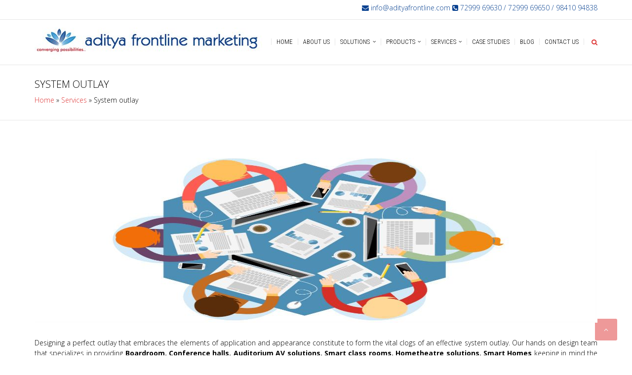

--- FILE ---
content_type: text/html; charset=UTF-8
request_url: https://adityafrontline.com/services/system-outlay/
body_size: 9634
content:
<!DOCTYPE HTML>
<!--[if IE 6]>
<html class="oldie ie6" lang="en-US" prefix="og: http://ogp.me/ns#">
<![endif]-->
<!--[if IE 7]>
<html class="oldie ie7" lang="en-US" prefix="og: http://ogp.me/ns#">
<![endif]-->
<!--[if IE 8]>
<html class="oldie ie8" lang="en-US" prefix="og: http://ogp.me/ns#">
<![endif]-->
<!--[if !(IE 6) | !(IE 7) | !(IE 8)  ]><!-->
<html lang="en-US" prefix="og: http://ogp.me/ns#">
<!--<![endif]-->
<head>
    <!-- Meta, title, CSS, favicons, etc. -->
    <meta charset="utf-8">
    
    <!--[if lt IE 9]>
    <meta http-equiv="X-UA-Compatible" content="IE=edge">
    <script src="https://adityafrontline.com/new-site/wp-content/themes/ammo/assets/plugins/html5shiv.js"></script>
    <![endif]-->

<!-- Meta Pixel Code -->
<script>
!function(f,b,e,v,n,t,s)
{if(f.fbq)return;n=f.fbq=function(){n.callMethod?
n.callMethod.apply(n,arguments):n.queue.push(arguments)};
if(!f._fbq)f._fbq=n;n.push=n;n.loaded=!0;n.version='2.0';
n.queue=[];t=b.createElement(e);t.async=!0;
t.src=v;s=b.getElementsByTagName(e)[0];
s.parentNode.insertBefore(t,s)}(window, document,'script',
'https://connect.facebook.net/en_US/fbevents.js');
fbq('init', '692889881733484');
fbq('track', 'PageView');
</script>
<noscript><img height="1" width="1" style="display:none"
src="https://www.facebook.com/tr?id=692889881733484&ev=PageView&noscript=1"
/></noscript>
<!-- End Meta Pixel Code -->


<!-- Global site tag (gtag.js) - Google Analytics -->
<script async src="https://www.googletagmanager.com/gtag/js?id=UA-154134168-1"></script>
<script>
  window.dataLayer = window.dataLayer || [];
  function gtag(){dataLayer.push(arguments);}
  gtag('js', new Date());

  gtag('config', 'UA-154134168-1');
</script>


	<title> System outlay - adityafrontline </title>
	
	<!-- Favicons -->
	<link rel='shortcut icon' href='https://adityafrontline.com/new-site/wp-content/uploads/2016/11/fav.jpg'/>   	<meta name="viewport" content="width=device-width, initial-scale=1.0">   	
<!-- This site is optimized with the Yoast SEO plugin v3.8 - https://yoast.com/wordpress/plugins/seo/ -->
<link rel="canonical" href="https://adityafrontline.com/services/system-outlay/" />
<meta property="og:locale" content="en_US" />
<meta property="og:type" content="article" />
<meta property="og:title" content="System outlay - adityafrontline" />
<meta property="og:url" content="https://adityafrontline.com/services/system-outlay/" />
<meta property="og:site_name" content="adityafrontline" />
<meta name="twitter:card" content="summary" />
<meta name="twitter:title" content="System outlay - adityafrontline" />
<!-- / Yoast SEO plugin. -->

<link rel="alternate" type="application/rss+xml" title="adityafrontline &raquo; Feed" href="https://adityafrontline.com/feed/" />
<link rel="alternate" type="application/rss+xml" title="adityafrontline &raquo; Comments Feed" href="https://adityafrontline.com/comments/feed/" />
		<script type="text/javascript">
			window._wpemojiSettings = {"baseUrl":"https:\/\/s.w.org\/images\/core\/emoji\/72x72\/","ext":".png","source":{"concatemoji":"https:\/\/adityafrontline.com\/new-site\/wp-includes\/js\/wp-emoji-release.min.js?ver=4.5.32"}};
			!function(e,o,t){var a,n,r;function i(e){var t=o.createElement("script");t.src=e,t.type="text/javascript",o.getElementsByTagName("head")[0].appendChild(t)}for(r=Array("simple","flag","unicode8","diversity"),t.supports={everything:!0,everythingExceptFlag:!0},n=0;n<r.length;n++)t.supports[r[n]]=function(e){var t,a,n=o.createElement("canvas"),r=n.getContext&&n.getContext("2d"),i=String.fromCharCode;if(!r||!r.fillText)return!1;switch(r.textBaseline="top",r.font="600 32px Arial",e){case"flag":return r.fillText(i(55356,56806,55356,56826),0,0),3e3<n.toDataURL().length;case"diversity":return r.fillText(i(55356,57221),0,0),a=(t=r.getImageData(16,16,1,1).data)[0]+","+t[1]+","+t[2]+","+t[3],r.fillText(i(55356,57221,55356,57343),0,0),a!=(t=r.getImageData(16,16,1,1).data)[0]+","+t[1]+","+t[2]+","+t[3];case"simple":return r.fillText(i(55357,56835),0,0),0!==r.getImageData(16,16,1,1).data[0];case"unicode8":return r.fillText(i(55356,57135),0,0),0!==r.getImageData(16,16,1,1).data[0]}return!1}(r[n]),t.supports.everything=t.supports.everything&&t.supports[r[n]],"flag"!==r[n]&&(t.supports.everythingExceptFlag=t.supports.everythingExceptFlag&&t.supports[r[n]]);t.supports.everythingExceptFlag=t.supports.everythingExceptFlag&&!t.supports.flag,t.DOMReady=!1,t.readyCallback=function(){t.DOMReady=!0},t.supports.everything||(a=function(){t.readyCallback()},o.addEventListener?(o.addEventListener("DOMContentLoaded",a,!1),e.addEventListener("load",a,!1)):(e.attachEvent("onload",a),o.attachEvent("onreadystatechange",function(){"complete"===o.readyState&&t.readyCallback()})),(a=t.source||{}).concatemoji?i(a.concatemoji):a.wpemoji&&a.twemoji&&(i(a.twemoji),i(a.wpemoji)))}(window,document,window._wpemojiSettings);
		</script>
		<style type="text/css">
img.wp-smiley,
img.emoji {
	display: inline !important;
	border: none !important;
	box-shadow: none !important;
	height: 1em !important;
	width: 1em !important;
	margin: 0 .07em !important;
	vertical-align: -0.1em !important;
	background: none !important;
	padding: 0 !important;
}
</style>
<link rel='stylesheet' id='bxslider-style-css'  href='https://adityafrontline.com/new-site/wp-content/plugins/gs-logo-slider/css/jquery.bxslider.css?ver=4.1.2' type='text/css' media='' />
<link rel='stylesheet' id='gs-main-style-css'  href='https://adityafrontline.com/new-site/wp-content/plugins/gs-logo-slider/css/gs-main.css?ver=1.0.0' type='text/css' media='' />
<link rel='stylesheet' id='layerslider-css'  href='https://adityafrontline.com/new-site/wp-content/plugins/LayerSlider/static/css/layerslider.css?ver=5.6.2' type='text/css' media='all' />
<link rel='stylesheet' id='ls-google-fonts-css'  href='https://fonts.googleapis.com/css?family=Lato:100,300,regular,700,900%7COpen+Sans:300%7CIndie+Flower:regular%7COswald:300,regular,700&#038;subset=latin%2Clatin-ext' type='text/css' media='all' />
<link rel='stylesheet' id='contact-form-7-css'  href='https://adityafrontline.com/new-site/wp-content/plugins/contact-form-7/includes/css/styles.css?ver=4.5' type='text/css' media='all' />
<link rel='stylesheet' id='rs-plugin-settings-css'  href='https://adityafrontline.com/new-site/wp-content/plugins/revslider/public/assets/css/settings.css?ver=5.0.6' type='text/css' media='all' />
<style id='rs-plugin-settings-inline-css' type='text/css'>
.tp-caption a{color:#ff7302;text-shadow:none;-webkit-transition:all 0.2s ease-out;-moz-transition:all 0.2s ease-out;-o-transition:all 0.2s ease-out;-ms-transition:all 0.2s ease-out}.tp-caption a:hover{color:#ffa902}
</style>
<link rel='stylesheet' id='themeton-google-font-open-sans-css'  href='https://fonts.googleapis.com/css?family=Open+Sans%3A300%2C300italic%2Cregular%2Citalic%2C600%2C600italic%2C700%2C700italic%2C800%2C800italic&#038;subset=greek%2Ccyrillic%2Cgreek-ext%2Clatin%2Ccyrillic-ext%2Cvietnamese%2Clatin-ext&#038;ver=4.5.32' type='text/css' media='all' />
<link rel='stylesheet' id='themeton-google-font-roboto-condensed-css'  href='https://fonts.googleapis.com/css?family=Roboto+Condensed%3A300%2C300italic%2Cregular%2Citalic%2C700%2C700italic&#038;subset=greek%2Ccyrillic%2Cgreek-ext%2Clatin%2Ccyrillic-ext%2Cvietnamese%2Clatin-ext&#038;ver=4.5.32' type='text/css' media='all' />
<link rel='stylesheet' id='bootstrap-css'  href='https://adityafrontline.com/new-site/wp-content/themes/ammo/assets/plugins/bootstrap/css/bootstrap.min.css?ver=4.5.32' type='text/css' media='all' />
<link rel='stylesheet' id='device-mockups-css'  href='https://adityafrontline.com/new-site/wp-content/themes/ammo/assets/plugins/device-mockups/device-mockups.css?ver=4.5.32' type='text/css' media='all' />
<link rel='stylesheet' id='prettyPhoto-css'  href='https://adityafrontline.com/new-site/wp-content/themes/ammo/assets/plugins/prettyPhoto/css/prettyPhoto.css?ver=4.5.32' type='text/css' media='all' />
<link rel='stylesheet' id='swiper-css'  href='https://adityafrontline.com/new-site/wp-content/themes/ammo/assets/plugins/swiper/idangerous.swiper.css?ver=4.5.32' type='text/css' media='all' />
<link rel='stylesheet' id='animate-css'  href='https://adityafrontline.com/new-site/wp-content/themes/ammo/assets/css/animate.css?ver=4.5.32' type='text/css' media='all' />
<link rel='stylesheet' id='theme-default-styles-css'  href='https://adityafrontline.com/new-site/wp-content/themes/ammo/style.css?ver=4.5.32' type='text/css' media='all' />
<link rel='stylesheet' id='theme-style-css'  href='https://adityafrontline.com/new-site/wp-content/uploads/themeton/ammo.css?ver=4.5.32' type='text/css' media='all' />
<link rel='stylesheet' id='font-awesome-css'  href='https://adityafrontline.com/new-site/wp-content/themes/ammo/assets/plugins/font-awesome/css/font-awesome.min.css?ver=4.5.32' type='text/css' media='all' />
<link rel='stylesheet' id='simple-line-icons-css'  href='https://adityafrontline.com/new-site/wp-content/themes/ammo/assets/plugins/simple-line-icons/simple-line-icons.css?ver=4.5.32' type='text/css' media='all' />
<link rel='stylesheet' id='blox-style-css'  href='https://adityafrontline.com/new-site/wp-content/themes/ammo/framework/Pagebuilder/css/blox-frontend.css?ver=4.5.32' type='text/css' media='all' />
<link rel='stylesheet' id='ms-main-css'  href='https://adityafrontline.com/new-site/wp-content/plugins/masterslider/public/assets/css/masterslider.main.css?ver=2.20.1' type='text/css' media='all' />
<link rel='stylesheet' id='ms-custom-css'  href='https://adityafrontline.com/new-site/wp-content/uploads/masterslider/custom.css?ver=1.1' type='text/css' media='all' />
<script type='text/javascript' src='https://adityafrontline.com/new-site/wp-includes/js/jquery/jquery.js?ver=1.12.4'></script>
<script type='text/javascript' src='https://adityafrontline.com/new-site/wp-includes/js/jquery/jquery-migrate.min.js?ver=1.4.1'></script>
<script type='text/javascript' src='https://adityafrontline.com/new-site/wp-content/plugins/LayerSlider/static/js/greensock.js?ver=1.11.8'></script>
<script type='text/javascript' src='https://adityafrontline.com/new-site/wp-content/plugins/LayerSlider/static/js/layerslider.kreaturamedia.jquery.js?ver=5.6.2'></script>
<script type='text/javascript' src='https://adityafrontline.com/new-site/wp-content/plugins/LayerSlider/static/js/layerslider.transitions.js?ver=5.6.2'></script>
<script type='text/javascript' src='https://adityafrontline.com/new-site/wp-content/plugins/revslider/public/assets/js/jquery.themepunch.tools.min.js?ver=5.0.6'></script>
<script type='text/javascript' src='https://adityafrontline.com/new-site/wp-content/plugins/revslider/public/assets/js/jquery.themepunch.revolution.min.js?ver=5.0.6'></script>
<link rel='https://api.w.org/' href='https://adityafrontline.com/wp-json/' />
<link rel="EditURI" type="application/rsd+xml" title="RSD" href="https://adityafrontline.com/new-site/xmlrpc.php?rsd" />
<link rel="wlwmanifest" type="application/wlwmanifest+xml" href="https://adityafrontline.com/new-site/wp-includes/wlwmanifest.xml" /> 
<meta name="generator" content="WordPress 4.5.32" />
<link rel='shortlink' href='https://adityafrontline.com/?p=3437' />
<link rel="alternate" type="application/json+oembed" href="https://adityafrontline.com/wp-json/oembed/1.0/embed?url=https%3A%2F%2Fadityafrontline.com%2Fservices%2Fsystem-outlay%2F" />
<link rel="alternate" type="text/xml+oembed" href="https://adityafrontline.com/wp-json/oembed/1.0/embed?url=https%3A%2F%2Fadityafrontline.com%2Fservices%2Fsystem-outlay%2F&#038;format=xml" />
<script>var ms_grabbing_curosr='https://adityafrontline.com/new-site/wp-content/plugins/masterslider/public/assets/css/common/grabbing.cur',ms_grab_curosr='https://adityafrontline.com/new-site/wp-content/plugins/masterslider/public/assets/css/common/grab.cur';</script>
<meta name="generator" content="MasterSlider 2.20.1 - Responsive Touch Image Slider" />
<script>
                var blox_plugin_path = "https://adityafrontline.com/new-site/wp-content/themes/ammo/framework/Pagebuilder/";
                var blox_ajax_url = "https://adityafrontline.com/new-site/wp-admin/admin-ajax.php";
          </script><!--Customizer CSS--> 
        <style type="text/css">body{  }
.page-title.section{  }@media only screen and (-webkit-min-device-pixel-ratio: 1.3), only screen and (-o-min-device-pixel-ratio: 13/10), only screen and (min-resolution: 120dpi) {
               .logo .normal{display:none !important;}
               .logo .retina{display:inline !important;}
          }.top-bar .topbar-item{padding:0;position: relative;top: 5px;}
.brands .member-name{display:none}
#menu-item-1236 h3{background: url(https://adityafrontline.com/new-site/wp-content/uploads/2016/07/av2.png);background-size: 50%;background-repeat: no-repeat;padding-top: 110px;font-weight: bold;height: 90px;background-position: center;text-align:center}
#menu-item-1235 h3{background: url(https://adityafrontline.com/new-site/wp-content/uploads/2016/07/av.png);background-size: 50%;background-repeat: no-repeat;padding-top: 110px;font-weight: bold;height: 90px;background-position: center;text-align:center}
.bar-text{font-size: 14px;color: #094291;}
.topbar-item{font-size: 12px; }
.top-bar-left .bar-text{font-size: 10px;color: #fff;font-weight: bold;}

#menu-item-3045 h3{background: url(https://adityafrontline.com/new-site/wp-content/uploads/2016/07/solu.png);background-size: 50%;background-repeat: no-repeat;padding-top: 0px;font-weight: bolder;height: 90px;background-position: center;text-align:center;color:#fff;}
.icon-des{float: left;margin-right: 44px;}

.footer_widget_container{text-align: justify;font-size: 14px;}
.quote-text p {font-size:18px !important;}

.header-style .main-menu .navmenu-cell .navbar-nav li a {line-height: inherit;}
.header-style .main-menu .navmenu-cell .navbar-nav li ul.dropdown-menu { top: 40px;}.header-style .main-menu .navmenu-cell .navbar-nav li {    padding-right: 10px; padding-left: 10px;} 

 .breadcrumbs{   margin-top: 10px;}
.solution-link h4 { cursor: pointer;}

.header-style .main-menu .navmenu-cell .navbar-nav li.mega-menu ul.dropdown-menu li .menu-column .menu-item {
    border-bottom: 0px solid #f2f2f2;
}

.header-style .main-menu .navmenu-cell .navbar-nav li ul.dropdown-menu li a .menu-text {
    white-space: normal;
    text-transform: capitalize;
    font-size: 14px;
}

.blox-element.service-icon-left .service-title:after {
    content: " ";
    width: 30%;
    height: 0px;
    background-color: #dddddd;
    display: block;
    margin-top: 1em;
    border-radius: 1px;
    -moz-border-radius: 1px;
    -webkit-border-radius: 1px;
}

.solution-link .service-title{    line-height: 2.0;}

#menu-item-3472 h3{background: url(https://adityafrontline.com/new-site/wp-content/uploads/2016/11/service.png);background-size: 50%;background-repeat: no-repeat;padding-top: 0px;font-weight: bolder;height: 90px;background-position: center;text-align:center;color:#fff;}

.mail_b .heading-title b{text-transform: lowercase;font-size:21px;}
.mail_b .lead{font-weight: bold;}

.tp-bullets{display:none;}
.sol_head{background-color: #f1f1f1;padding: 40px;}
.ven_bgcolor{background-color: #f1f1f1;padding: 30px;text-align: justify;}

@media (min-width: 768px) and (max-width: 985px) { .site-brand img {    width: 100% !important;}
.bar-text {
    font-size: 12px !important;}}
@media (min-width: 480px) and (max-width: 767px) { .site-brand img {    width: 100% !important;}}
@media (max-width: 479px) { .site-brand img {    width: 100% !important;}}

          </style>
        <!-- /Theme Options Panel -->
        		<style type="text/css">.recentcomments a{display:inline !important;padding:0 !important;margin:0 !important;}</style>
		<meta name="generator" content="Powered by Slider Revolution 5.0.6 - responsive, Mobile-Friendly Slider Plugin for WordPress with comfortable drag and drop interface." />

</head>
<body class="page page-id-3437 page-child parent-pageid-724 page-template-default slidemenu-push _masterslider _msp_version_2.20.1">


	<div class="layout-wrapper">

		
		<div id="header_spacing" class="hidden-xs hidden-sm" style="height: 80px;"></div>
		<!-- Start Header
		================================================== -->
		<header id="header" class="header active-section navbar-inverse navbar-fixed-top " role="banner">

						<div id="top_bar" class="top-bar">
				<div class="container">
					<div class="row">
						<div class="col-sm-6">
							<div class="top-bar-left">
															</div>
						</div>
						<div class="col-sm-6">
							<div class="top-bar-right text-right">
								<div class="topbar-item"><span class="bar-text"><i class="fa-envelope"></i> info@adityafrontline.com     <i class="fa-phone-square"></i> 72999 69630 / 72999 69650 / 98410 94838</span></div>							</div>
						</div>
					</div>
				</div>
			</div>
						
			<div class="container">
				<div class="row">
					<div class="header-style">
						<div class="hidden-lg hidden-md visible-sm visible-xs">
							<!-- Your Logo -->
							<div class="logo site-brand"><a href=https://adityafrontline.com><img src='https://adityafrontline.com/new-site/wp-content/uploads/2016/08/aditya-logo1-1.jpg' alt='adityafrontline' class='normal'/><img src="https://adityafrontline.com/new-site/wp-content/uploads/2016/08/adityasite-logo-new.jpg" alt="adityafrontline" style="width:461px;max-height:90px; height: auto !important" class="retina" /></a><h1 style='display:none' class='navbar-brand'><a href=https://adityafrontline.com>adityafrontline</a></h1></div>						</div>
						<!-- Start Navigation -->
						<nav class="main-menu hidden-xs hidden-sm visible-md visible-lg" role="navigation">
															<!-- Your Logo -->
								<div class="logo site-brand"><a href=https://adityafrontline.com><img src='https://adityafrontline.com/new-site/wp-content/uploads/2016/08/aditya-logo1-1.jpg' alt='adityafrontline' class='normal'/><img src="https://adityafrontline.com/new-site/wp-content/uploads/2016/08/adityasite-logo-new.jpg" alt="adityafrontline" style="width:461px;max-height:90px; height: auto !important" class="retina" /></a><h1 style='display:none' class='navbar-brand'><a href=https://adityafrontline.com>adityafrontline</a></h1></div>							
														<div class="navmenu-cell" style="text-align:right;">
								<ul class='nav navbar-nav'><li id="menu-item-2665" class="  menu-item menu-item-type-custom menu-item-object-custom menu-item-2665" style="">
                        <a href="http://adityafrontline.com/"  style="">
                        	
                            <span class="menu-text">Home</span>
                            
                        </a>
                        
                      </li><li id="menu-item-2357" class="  menu-item menu-item-type-post_type menu-item-object-page menu-item-2357" style="">
                        <a href="https://adityafrontline.com/about-us/"  style="">
                        	
                            <span class="menu-text">About Us</span>
                            
                        </a>
                        
                      </li><li id="menu-item-1154" class="mega-menu   menu-item menu-item-type-custom menu-item-object-custom menu-item-1154 menu-item-has-children has-children" style="">
                        <a href="#"  style="">
                        	
                            <span class="menu-text">SOLUTIONS</span>
                            
                        </a>
                        <ul class="dropdown-menu " style=""><li><div id="menu-item-3045" class="menu-column  menu-item menu-item-type-custom menu-item-object-custom menu-item-3045">
                        <h3 class="">Graphical</h3>
                        <div id="menu-item-2358" class="menu-item menu-item menu-item-type-post_type menu-item-object-page menu-item-2358">
                        <a href="https://adityafrontline.com/solutions/board-rooms-and-conference-rooms/" >
                        	<span class="menu-text">Board Rooms and Conference Rooms</span>
                        </a>
                      </div><div id="menu-item-2359" class="menu-item menu-item menu-item-type-post_type menu-item-object-page menu-item-2359">
                        <a href="https://adityafrontline.com/solutions/interactive-training-rooms/" >
                        	<span class="menu-text">Interactive Training Rooms</span>
                        </a>
                      </div><div id="menu-item-2360" class="menu-item menu-item menu-item-type-post_type menu-item-object-page menu-item-2360">
                        <a href="https://adityafrontline.com/solutions/meeting-rooms/" >
                        	<span class="menu-text">Meeting rooms</span>
                        </a>
                      </div><div id="menu-item-2361" class="menu-item menu-item menu-item-type-post_type menu-item-object-page menu-item-2361">
                        <a href="https://adityafrontline.com/solutions/auditoriums/" >
                        	<span class="menu-text">Auditoriums</span>
                        </a>
                      </div><div id="menu-item-2362" class="menu-item menu-item menu-item-type-post_type menu-item-object-page menu-item-2362">
                        <a href="https://adityafrontline.com/solutions/visitors-lounge/" >
                        	<span class="menu-text">Front Office and Visitors lounge</span>
                        </a>
                      </div><div id="menu-item-2363" class="menu-item menu-item menu-item-type-post_type menu-item-object-page menu-item-2363">
                        <a href="https://adityafrontline.com/solutions/digital-cafeterias/" >
                        	<span class="menu-text">Digital Cafeterias</span>
                        </a>
                      </div><div id="menu-item-2364" class="menu-item menu-item menu-item-type-post_type menu-item-object-page menu-item-2364">
                        <a href="https://adityafrontline.com/solutions/smart-homes/" >
                        	<span class="menu-text">Home Automation-Smart Homes</span>
                        </a>
                      </div><div id="menu-item-2365" class="menu-item menu-item menu-item-type-post_type menu-item-object-page menu-item-2365">
                        <a href="https://adityafrontline.com/solutions/home-theatre-soultions/" >
                        	<span class="menu-text">Home Theatre Solutions</span>
                        </a>
                      </div>
                        
                      </div><div class="clearfix"></div></li></ul>
                      </li><li id="menu-item-1155" class="mega-menu   menu-item menu-item-type-custom menu-item-object-custom menu-item-1155 menu-item-has-children has-children" style="">
                        <a href="#"  style="">
                        	
                            <span class="menu-text">PRODUCTS</span>
                            
                        </a>
                        <ul class="dropdown-menu " style=""><li><div id="menu-item-1235" class="menu-column  menu-item menu-item-type-custom menu-item-object-custom menu-item-1235">
                        <h3 class="">AV Products</h3>
                        <div id="menu-item-2366" class="menu-item menu-item menu-item-type-post_type menu-item-object-page menu-item-2366">
                        <a href="https://adityafrontline.com/products/av-products/projectors/" >
                        	<span class="menu-text">Projectors</span>
                        </a>
                      </div><div id="menu-item-3482" class="menu-item menu-item menu-item-type-post_type menu-item-object-page menu-item-3482">
                        <a href="https://adityafrontline.com/products/av-products/home-theatre-projector/" >
                        	<span class="menu-text">Home Theatre Projector</span>
                        </a>
                      </div><div id="menu-item-2501" class="menu-item menu-item menu-item-type-post_type menu-item-object-page menu-item-2501">
                        <a href="https://adityafrontline.com/products/av-products/home-theatre-audio/" >
                        	<span class="menu-text">Home Theatre Audio</span>
                        </a>
                      </div><div id="menu-item-2367" class="menu-item menu-item menu-item-type-post_type menu-item-object-page menu-item-2367">
                        <a href="https://adityafrontline.com/products/av-products/video-conferencing-solutions/" >
                        	<span class="menu-text">Audio and Video Conferencing</span>
                        </a>
                      </div><div id="menu-item-2369" class="menu-item menu-item menu-item-type-post_type menu-item-object-page menu-item-2369">
                        <a href="https://adityafrontline.com/products/av-products/digital-podiums/" >
                        	<span class="menu-text">Digital Podiums</span>
                        </a>
                      </div><div id="menu-item-2370" class="menu-item menu-item menu-item-type-post_type menu-item-object-page menu-item-2370">
                        <a href="https://adityafrontline.com/products/av-products/large-format-displays/" >
                        	<span class="menu-text">Large Format Displays</span>
                        </a>
                      </div><div id="menu-item-2372" class="menu-item menu-item menu-item-type-post_type menu-item-object-page menu-item-2372">
                        <a href="https://adityafrontline.com/products/av-products/document-camera/" >
                        	<span class="menu-text">Document Camera</span>
                        </a>
                      </div><div id="menu-item-2905" class="menu-item menu-item menu-item-type-post_type menu-item-object-page menu-item-2905">
                        <a href="https://adityafrontline.com/products/av-products/switches-and-control-devices/" >
                        	<span class="menu-text">Switches and Control Devices</span>
                        </a>
                      </div><div id="menu-item-2371" class="menu-item menu-item menu-item-type-post_type menu-item-object-page menu-item-2371">
                        <a href="https://adityafrontline.com/products/av-products/projector-screens/" >
                        	<span class="menu-text">Projector Screens</span>
                        </a>
                      </div><div id="menu-item-3013" class="menu-item menu-item menu-item-type-post_type menu-item-object-page menu-item-3013">
                        <a href="https://adityafrontline.com/products/av-products/projector-mount-kits-lifts-hdmi-vga-dvi/" >
                        	<span class="menu-text">Projector Mount Kits,Projector Lifts,Hdmi,Vga,Dvi,Audio,Speaker Cables</span>
                        </a>
                      </div>
                        
                      </div><div id="menu-item-1236" class="menu-column  menu-item menu-item-type-custom menu-item-object-custom menu-item-1236">
                        <h3 class="">Office Automation</h3>
                        <div id="menu-item-2373" class="menu-item menu-item menu-item-type-post_type menu-item-object-page menu-item-2373">
                        <a href="https://adityafrontline.com/products/office-automation/paper-shredders/" >
                        	<span class="menu-text">Paper Shredders</span>
                        </a>
                      </div><div id="menu-item-2374" class="menu-item menu-item menu-item-type-post_type menu-item-object-page menu-item-2374">
                        <a href="https://adityafrontline.com/products/office-automation/binding-machines/" >
                        	<span class="menu-text">Binding Machines</span>
                        </a>
                      </div><div id="menu-item-2375" class="menu-item menu-item menu-item-type-post_type menu-item-object-page menu-item-2375">
                        <a href="https://adityafrontline.com/products/office-automation/lamination-machines/" >
                        	<span class="menu-text">Lamination Machines</span>
                        </a>
                      </div><div id="menu-item-2376" class="menu-item menu-item menu-item-type-post_type menu-item-object-page menu-item-2376">
                        <a href="https://adityafrontline.com/products/office-automation/paper-cutters/" >
                        	<span class="menu-text">Paper Cutters</span>
                        </a>
                      </div><div id="menu-item-2904" class="menu-item menu-item menu-item-type-post_type menu-item-object-page menu-item-2904">
                        <a href="https://adityafrontline.com/products/office-automation/printers-and-multi-functional-devices/" >
                        	<span class="menu-text">Printers and Multi functional Devices</span>
                        </a>
                      </div><div id="menu-item-2831" class="menu-item menu-item menu-item-type-post_type menu-item-object-page menu-item-2831">
                        <a href="https://adityafrontline.com/products/office-automation/currency-counting-machine/" >
                        	<span class="menu-text">Currency Counting Machine</span>
                        </a>
                      </div><div id="menu-item-3012" class="menu-item menu-item menu-item-type-post_type menu-item-object-page menu-item-3012">
                        <a href="https://adityafrontline.com/products/office-automation/consummables/" >
                        	<span class="menu-text">Consummables</span>
                        </a>
                      </div>
                        
                      </div><div class="clearfix"></div></li></ul>
                      </li><li id="menu-item-3566" class="mega-menu   menu-item menu-item-type-post_type menu-item-object-page menu-item-3566 menu-item-has-children has-children" style="">
                        <a href="https://adityafrontline.com/services/"  style="">
                        	
                            <span class="menu-text">Services</span>
                            
                        </a>
                        <ul class="dropdown-menu " style=""><li><div id="menu-item-3472" class="menu-column  menu-item menu-item-type-custom menu-item-object-custom menu-item-3472">
                        <h3 class="">Service</h3>
                        <div id="menu-item-3478" class="menu-item menu-item menu-item-type-post_type menu-item-object-page menu-item-3478">
                        <a href="https://adityafrontline.com/services/requirement-study/" >
                        	<span class="menu-text">Requirement study</span>
                        </a>
                      </div><div id="menu-item-3477" class="menu-item menu-item menu-item-type-post_type menu-item-object-page current-menu-item menu-item-3477">
                        <a href="https://adityafrontline.com/services/system-outlay/" >
                        	<span class="menu-text">System outlay</span>
                        </a>
                      </div><div id="menu-item-3476" class="menu-item menu-item menu-item-type-post_type menu-item-object-page menu-item-3476">
                        <a href="https://adityafrontline.com/services/planimplementation/" >
                        	<span class="menu-text">Plan implementation</span>
                        </a>
                      </div><div id="menu-item-3475" class="menu-item menu-item menu-item-type-post_type menu-item-object-page menu-item-3475">
                        <a href="https://adityafrontline.com/services/induction-programmes/" >
                        	<span class="menu-text">Induction programmes</span>
                        </a>
                      </div><div id="menu-item-3474" class="menu-item menu-item menu-item-type-post_type menu-item-object-page menu-item-3474">
                        <a href="https://adityafrontline.com/services/rental-services/" >
                        	<span class="menu-text">Rental services</span>
                        </a>
                      </div><div id="menu-item-3473" class="menu-item menu-item menu-item-type-post_type menu-item-object-page menu-item-3473">
                        <a href="https://adityafrontline.com/services/customer-support/" >
                        	<span class="menu-text">Customer support</span>
                        </a>
                      </div>
                        
                      </div><div class="clearfix"></div></li></ul>
                      </li><li id="menu-item-1157" class="  menu-item menu-item-type-custom menu-item-object-custom menu-item-1157" style="">
                        <a href="http://adityafrontline.com/new-site/case-studies/"  style="">
                        	
                            <span class="menu-text">CASE STUDIES</span>
                            
                        </a>
                        
                      </li><li id="menu-item-3705" class="  menu-item menu-item-type-custom menu-item-object-custom menu-item-3705" style="">
                        <a href="http://adityafrontline.com/new-site/blog-2/"  style="">
                        	
                            <span class="menu-text">Blog</span>
                            
                        </a>
                        
                      </li><li id="menu-item-2378" class="  menu-item menu-item-type-post_type menu-item-object-page menu-item-2378" style="">
                        <a href="https://adityafrontline.com/contact/"  style="">
                        	
                            <span class="menu-text">Contact Us</span>
                            
                        </a>
                        
                      </li></ul>							</div>
	
						  	<div class="header-search"><a class="search-icon"><i class="fa fa-search"></i></a><div class="search-form">
                <form method="get" id="searchform" action="https://adityafrontline.com/">
                    <div class="input-group">
                        <input type="text" class="form-control" name="s" placeholder="Type & Enter ...">
                        <span class="input-group-btn">
                            <button class="btn btn-default" type="submit">Go!</button>
                        </span>
                    </div>
                </form>
            </div></div>						</nav>
	
						<!-- MOBILE MENU START -->
						<div id="mobile-menu-wrapper" class="visible-xs visible-sm" data-skin="0">
														<a class="mobile-menu-icon" href="javascript:;" id="mobile-menu-handler"><i class="fa fa-align-justify"></i></a>
							<div class="mobile-menu-content slidemenu-push">
															</div>
						</div>
						<!-- MOBILE MENU END -->
	
	
						<!-- WOOCOMMERCE MOBILE CART START -->
												<!-- WOOCOMMERCE MOBILE CART END -->
					</div>

				</div>
			</div>
		</header>
		<!-- ==================================================
		End Header -->
<!-- Start Title Section
================================================== -->
<section id="post-title-3437" class="page-title section " style="text-align:left;"  >
		<div class="container">
		<div class="row">
			<div class="col-md-12">
				<div>
					<h1>System outlay</h1>
									</div>
			</div>
		</div>
	</div>
<div class="container">
<div class="breadcrumbs"><a href="https://adityafrontline.com">Home</a> &raquo; <a href="https://adityafrontline.com/services/">Services</a> &raquo; <span class="current">System outlay</span></div></div>
</section>

<!-- ================================================== 
End Title -->
<!-- Start Content
================================================== -->
<section class="primary section" id="post-3437">
	<div class="container">
		<div class="row">
			<div class="col-md-12">
				<div class="row">
					<div class="col-md-12 col-sm-12">
						<div class="content">
							
							<div class="row">
								<div class="col-md-12 single-content">
									<p><div class="section-fullwidth  " style="padding-top:60px;padding-bottom:60px;background-color: #ffffff;" >
					
					<div class="container"><div class="section-normal"><div class="row blox-row "><div class="col-xs-12 col-sm-12 col-md-12 col-lg-12"><div class="blox-column-content" style=""><div class='blox-element image   text-left ' data-animate='none'>
				
					<img src='https://adityafrontline.com/new-site/wp-content/uploads/2016/11/stbbanner.jpg' alt='Image' style='width:1140px;' />
				
			</div><div class='blox-element blox-element-text   ' data-animate='none'>
<p style="text-align: justify;">Designing a perfect outlay that embraces the elements of application and appearance constitute to form the vital clogs of an effective system outlay. Our hands on design team that specializes in providing <strong>Boardroom, Conference halls, Auditorium AV solutions, Smart class rooms, Hometheatre solutions, Smart Homes </strong>keeping in mind the demands of the market and strive to give solutions comparable to international quality standards.</p>
<p><strong>Process:</strong></p>
<ul>
<li>Comprehensive coverage of needs</li>
<li>Blueprint of system requirements and its validation.</li>
<li>Preparation of a detailed bill of materials and its deliverables</li>
</ul></div><div class='blox-element divider space  ' style='height:30px;'></div><div class="blox-element blox-heading style2  mail_b text-center" data-animate="none">
						<h4 class="heading-title">To learn more about our solutions Contact Us <b>info@adityafrontline.com</b></h4>
						<span class="heading-icon"><i class="icon-star"></i></span>
						<p class="lead">+91 / 72999 69650 / 98410 94838</p>
					</div></div></div></div></div></div>
				</div><div class="section-fullwidth  " style="padding-top:0px;padding-bottom:0px;background-color: #ffffff;" >
					
					<div class="container"><div class="section-normal"><div class="row blox-row "><div class="col-xs-12 col-sm-12 col-md-12 col-lg-12"><div class="blox-column-content" style=""><div class='blox-element divider    divider-fullwidth' style=''></div></div></div></div></div></div>
				</div><div class="section-normal " style=""><div class="row blox-row "><div class="col-xs-12 col-sm-12 col-md-12 col-lg-12"><div class="blox-column-content" style=""><div class="blox-element blox-heading style2   text-center" data-animate="none">
						<h3 class="heading-title">Other Services</h3>
						<span class="heading-icon"><i class="icon-star"></i></span>
						
					</div><div class="section-normal " style=""><div class="row blox-row "><div class="col-xs-12 col-sm-6 col-md-3 col-lg-3"><div class="blox-column-content" style=""><div class='blox-element service-block text-center    ' data-animate='none'><a href='https://adityafrontline.com/new-site/service/requirement-study/'><span class='service-image'><img src='https://adityafrontline.com/new-site/wp-content/uploads/2016/11/study.jpg' alt='service-image' class='img-responsive' /></span></a><h5 class='service-title'>Requirement study</h5><p></p></div><div class='blox-element service-block text-center    ' data-animate='none'><a href='https://adityafrontline.com/new-site/service/customer-support/'><span class='service-image'><img src='https://adityafrontline.com/new-site/wp-content/uploads/2016/11/coustomer.jpg' alt='service-image' class='img-responsive' /></span></a><h5 class='service-title'>Customer support</h5><p></p></div></div></div><div class="col-xs-12 col-sm-6 col-md-3 col-lg-3"><div class="blox-column-content" style=""><div class='blox-element service-block text-center    ' data-animate='none'><a href='https://adityafrontline.com/new-site/service/planimplementation/'><span class='service-image'><img src='https://adityafrontline.com/new-site/wp-content/uploads/2016/11/planning.jpg' alt='service-image' class='img-responsive' /></span></a><h5 class='service-title'>Plan implementation</h5><p></p></div></div></div><div class="col-xs-12 col-sm-6 col-md-3 col-lg-3"><div class="blox-column-content" style=""><div class='blox-element service-block text-center    ' data-animate='none'><a href='https://adityafrontline.com/new-site/service/induction-programmes/'><span class='service-image'><img src='https://adityafrontline.com/new-site/wp-content/uploads/2016/11/inter.jpg' alt='service-image' class='img-responsive' /></span></a><h5 class='service-title'>Induction programmes</h5><p></p></div></div></div><div class="col-xs-12 col-sm-6 col-md-3 col-lg-3"><div class="blox-column-content" style=""><div class='blox-element service-block text-center    ' data-animate='none'><a href='https://adityafrontline.com/new-site/service/rental-services/'><span class='service-image'><img src='https://adityafrontline.com/new-site/wp-content/uploads/2016/11/rental.jpg' alt='service-image' class='img-responsive' /></span></a><h5 class='service-title'>Rental services</h5><p></p></div></div></div></div></div></div></div></div></div></p>

                                    
								</div>
							</div>
							
							<!-- Page Comment -->
							
						</div>
						
					</div>
									</div>
		</div>
		</div>
	</div>
</section>
<!-- End Content
================================================== -->

	<!-- Start Footer
	================================================== -->
	<footer id="footer" class="section">
	
		<div class="container">
			<div class="row">
			
                <div class='footer_widget_container footer_column_1 col-md-3 col-sm-6'><aside id="text-1" class="widget widget_text"><h3 class="widget-title">About Us</h3>			<div class="textwidget">Aditya frontline marketing(AFLM) Incorporated in the year 2000, with greater vision and emphasis, thrust in to its renewed objectives has forayed into providing state of the art audio-video solutions, besides  professional displays and back-end office automation products.

The goodwill generated by us has resulted in major tie ups and enabled us to offer cutting-edge technologies in this rapidly changing market scenario of Audio- Video integration, Office automation and Home entertainments.</div>
		</aside></div><div class='footer_widget_container footer_column_2 col-md-3 col-sm-6'><aside id="text-9" class="widget widget_text"><h3 class="widget-title">Our Location</h3>			<div class="textwidget"><iframe src="https://www.google.com/maps/embed?pb=!1m18!1m12!1m3!1d7773.374938380104!2d80.15847760954512!3d13.055554585962932!2m3!1f0!2f0!3f0!3m2!1i1024!2i768!4f13.1!3m3!1m2!1s0x3a5266851b8a700b%3A0xb6217e45d0090234!2sAditya+Frontline+Marketing+-+Paper+Shredders+Chennai!5e0!3m2!1sen!2sin!4v1477393755988" width="100%" height="251" frameborder="0" style="border:0" allowfullscreen></iframe></div>
		</aside></div><div class='footer_widget_container footer_column_3 col-md-3 col-sm-6'><aside id="text-6" class="widget widget_text"><h3 class="widget-title">Contact Us</h3>			<div class="textwidget">ADITYA FRONTLINE MARKETING (AFLM)<br>
"Yamuna" , No.2, Gangai Amman Koil Street,<br>
Odama Nagar (Opp SBI ATM), Vanagaram, <br>Chennai – 600 095.
Tamil Nadu, India<br>
<i class="fa-phone-square"></i> +91 72999 69630 / +91 72999 69650 <br><i class="fa-phone-square"></i> +91 98410 94838
<br>Service: +91 98416 51682<br>
<i class="fa-envelope"></i> info@adityafrontline.com
</div>
		</aside></div><div class='footer_widget_container footer_column_4 col-md-3 col-sm-6'><aside id="text-10" class="widget widget_text"><h3 class="widget-title">Aditya Frontline – LIKE US</h3>			<div class="textwidget"><iframe src="https://www.facebook.com/plugins/page.php?href=https%3A%2F%2Fwww.facebook.com%2FAudio-Video-Products-Office-Automation-1671444206500080%2F&tabs=timeline&width=250&height=350&small_header=false&adapt_container_width=true&hide_cover=false&show_facepile=true&appId=789143687922362" width="250" height="250" style="border:none;overflow:hidden" scrolling="no" frameborder="0" allowTransparency="true"></iframe></div>
		</aside></div>
			</div>
		</div>
	
	</footer>
	<!-- ================================================== 
	End Footer -->

	<!-- Start Sub-Footer
	================================================== -->
	<div class="sub-footer">
		<div class="container">
			<div class="row">
				<div class="col-md-6">
                    <div class="top-bar-left">
					   <div class="topbar-item"><span class="bar-text">Copyright © 2016  <a href="http://adityafrontline.com/new-site/privacy-policy/" target="_blank" style="margin-left: 15px;    color: #fff !important;">Privacy Policy</a></span></div>                    </div>
				</div>
				<div class="col-md-6">
                    <div class="top-bar-right text-right">
					   <div class="topbar-item"><ul class="top-bar-list list-inline"><li><a class="social-link facebook" href="https://www.facebook.com/Audio-Video-Products-Office-Automation-1671444206500080/" target="_blank"><i class="fa fa fa-facebook"></i></a></li><li><a class="social-link googleplus" href="https://plus.google.com/u/0/115631656713670784767" target="_blank"><i class="fa fa fa-google-plus"></i></a></li></ul></div>                    </div>
				</div>
			</div>
		</div>
	</div>
	<!-- ================================================== 
	End Sub-Footer -->

    
    </div><!-- end wrapper -->

    <span class="gototop">
        <i class="fa fa-angle-up"></i>
    </span>

    <!--[if lt IE 9]>
    <script src="https://adityafrontline.com/new-site/wp-content/themes/ammo/assets/plugins/respond.min.js"></script>
    <![endif]-->

    <script type="text/javascript">
jQuery(document).ready(function(){
  jQuery('.gs_logo_container').bxSlider({
  	slideWidth: 200,
    minSlides: 1,
    maxSlides: 5,
    slideMargin: 10,
  	moveSlides: 1,
  	speed: 750,
  	controls: true,
  	autoHover: true,
  	pager: false,
  	auto: true
  });
 
});
</script>
<!--Embed from Zopim Live Chat Wordpress Plugin v1.4.3-->
  <!--Start of Zopim Live Chat Script-->
  <script type="text/javascript">
  window.$zopim||(function(d,s){var z=$zopim=function(c){z._.push(c)},$=z.s=
  d.createElement(s),e=d.getElementsByTagName(s)[0];z.set=function(o){z.set.
  _.push(o)};z._=[];z.set._=[];$.async=!0;$.setAttribute('charset','utf-8');
  $.src='//v2.zopim.com/?42uVMB2zp38o5vvaiC2sk5qID0nJpDfu';z.t=+new Date;$.
  type='text/javascript';e.parentNode.insertBefore($,e)})(document,'script');
  </script><script>$zopim( function() {
})</script><!--End of Zopim Live Chat Script--><script type='text/javascript' src='https://adityafrontline.com/new-site/wp-content/plugins/contact-form-7/includes/js/jquery.form.min.js?ver=3.51.0-2014.06.20'></script>
<script type='text/javascript'>
/* <![CDATA[ */
var _wpcf7 = {"loaderUrl":"https:\/\/adityafrontline.com\/new-site\/wp-content\/plugins\/contact-form-7\/images\/ajax-loader.gif","recaptcha":{"messages":{"empty":"Please verify that you are not a robot."}},"sending":"Sending ..."};
/* ]]> */
</script>
<script type='text/javascript' src='https://adityafrontline.com/new-site/wp-content/plugins/contact-form-7/includes/js/scripts.js?ver=4.5'></script>
<script type='text/javascript' src='https://adityafrontline.com/new-site/wp-content/plugins/gs-logo-slider/js/jquery.bxslider.min.js?ver=4.1.2'></script>
<script type='text/javascript' src='https://adityafrontline.com/new-site/wp-content/plugins/gs-logo-slider/js/jquery.easing.1.3.js?ver=1.3'></script>
<script type='text/javascript' src='https://adityafrontline.com/new-site/wp-content/themes/ammo/assets/plugins/bootstrap/js/bootstrap.min.js?ver=4.5.32'></script>
<script type='text/javascript' src='https://adityafrontline.com/new-site/wp-content/themes/ammo/assets/plugins/prettyPhoto/js/jquery.prettyPhoto.js?ver=4.5.32'></script>
<script type='text/javascript' src='https://adityafrontline.com/new-site/wp-content/themes/ammo/assets/plugins/swiper/idangerous.swiper.js?ver=4.5.32'></script>
<script type='text/javascript' src='https://adityafrontline.com/new-site/wp-content/themes/ammo/assets/plugins/waypoints.min.js?ver=4.5.32'></script>
<script type='text/javascript' src='https://adityafrontline.com/new-site/wp-content/themes/ammo/assets/plugins/stellar.js/jquery.stellar.min.js?ver=4.5.32'></script>
<script type='text/javascript' src='https://adityafrontline.com/new-site/wp-content/themes/ammo/assets/plugins/jquery.scrollto.min.js?ver=4.5.32'></script>
<script type='text/javascript' src='https://adityafrontline.com/new-site/wp-content/themes/ammo/assets/plugins/jquery.localscroll.min.js?ver=4.5.32'></script>
<script type='text/javascript' src='https://adityafrontline.com/new-site/wp-content/themes/ammo/assets/plugins/isotope.pkgd.min.js?ver=4.5.32'></script>
<script type='text/javascript' src='https://adityafrontline.com/new-site/wp-content/themes/ammo/assets/plugins/jquery.fitvids.js?ver=4.5.32'></script>
<script type='text/javascript' src='https://adityafrontline.com/new-site/wp-content/themes/ammo/assets/plugins/jquery.cycle2.min.js?ver=4.5.32'></script>
<script type='text/javascript' src='https://adityafrontline.com/new-site/wp-content/themes/ammo/assets/plugins/jplayer/jquery.jplayer.min.js?ver=4.5.32'></script>
<script type='text/javascript' src='https://adityafrontline.com/new-site/wp-content/themes/ammo/assets/plugins/jquery.counterup.min.js?ver=4.5.32'></script>
<script type='text/javascript' src='https://adityafrontline.com/new-site/wp-content/themes/ammo/assets/js/themeton.menu.js?ver=4.5.32'></script>
<script type='text/javascript' src='https://adityafrontline.com/new-site/wp-content/themes/ammo/assets/js/scripts.js?ver=4.5.32'></script>
<script type='text/javascript' src='https://adityafrontline.com/new-site/wp-content/themes/ammo/framework/Pagebuilder/js/blox-frontend.js?ver=4.5.32'></script>
<script type='text/javascript' src='https://adityafrontline.com/new-site/wp-includes/js/wp-embed.min.js?ver=4.5.32'></script>
<script type="text/javascript">
jQuery(document).ready(function() {
if(window.location.href.split('?')[0] == "http://adityafrontline.com/enquiry/") {
	var param = getParameterByName('id');
	if(param.length > 0)
		jQuery('#subject').val(param);
}
});

function getParameterByName(name, url) {
    if (!url) url = window.location.href;
    url = url.toLowerCase(); 
    name = name.replace(/[\[\]]/g, "\\$&");
    var regex = new RegExp("[?&]" + name + "(=([^&#]*)|&|#|$)"),
        results = regex.exec(url);
    if (!results) return null;
    if (!results[2]) return '';
    return decodeURIComponent(results[2].replace(/\+/g, " "));
}

//alert(window.location.href.split('?')[0])
</script>

</body>
</html>

--- FILE ---
content_type: text/css
request_url: https://adityafrontline.com/new-site/wp-content/themes/ammo/style.css?ver=4.5.32
body_size: 401
content:
/*
Theme Name: ammo
Theme URI: http://demo.themeton.com/ammo
Description: Fully Responsive Corporate Theme For Your Business
Author: ThemeTon
Author URI: http://www.themeton.com
Version:1.4.5
License:
License URI:
Tags:one-column, two-columns, left-sidebar, right-sidebar, responsive-layout, fluid-layout, custom-background, custom-colors, custom-menu, featured-image-header, featured-images, post-formats, theme-options, translation-ready
*/


/* =WordPress Core
-------------------------------------------------------------- */
.alignnone {margin: 5px 20px 20px 0; }
.aligncenter, div.aligncenter {display: block; margin: 5px auto 5px auto; }
.alignright {float:right; margin: 5px 0 20px 20px; }
 .alignleft {float: left; margin: 5px 20px 20px 0; }
.aligncenter {display: block; margin: 5px auto 5px auto; }
a,a:hover,a:active,a:focus{outline:0}
a img.alignright {float: right; margin: 5px 0 20px 20px; }
a img.alignnone {margin: 5px 20px 20px 0; }
a img.alignleft {float: left; margin: 5px 20px 20px 0; }
a img.aligncenter {display: block; margin-left: auto; margin-right: auto }
.wp-caption {background: #fff; border: 1px solid #f0f0f0; max-width: 96%; /* Image does not overflow the content area */ padding: 5px 3px 10px; text-align: center; }
.wp-caption.alignnone {margin: 5px 20px 20px 0; }
.wp-caption.alignleft {margin: 5px 20px 20px 0; }
.wp-caption.alignright {margin: 5px 0 20px 20px; }
.wp-caption img {border: 0 none; height: auto; margin: 0; max-width: 98.5%; padding: 0; width: auto; }
.wp-caption p.wp-caption-text {font-size: 11px; line-height: 17px; margin: 0; padding: 0 4px 5px; }
.sticky,.bypostauthor,.gallery-caption {}
body.rtl .swiper-container>.swiper-wrapper{float:left;}

--- FILE ---
content_type: text/css
request_url: https://adityafrontline.com/new-site/wp-content/uploads/themeton/ammo.css?ver=4.5.32
body_size: 17392
content:
body {font-family:Open Sans, "Helvetica Neue", Helvetica, Arial, sans-serif;font-size:14px;font-weight:300;line-height:1.5;color:#000000;background-color:#ffffff;-webkit-font-smoothing:antialiased;text-rendering:optimizeLegibility;}input,button,select,textarea {font-family:inherit;font-size:inherit;line-height:inherit;}a {color:#dd3333;text-decoration:none;}a:hover,a:focus {color:#bd2020;text-decoration:none;}h1,h2,h3,h4,h5,h6 {font-family:Open Sans, "Helvetica Neue", Helvetica, Arial, sans-serif;font-weight:100;line-height:1.1;color:#000000;margin:0;margin-bottom:15px;-webkit-font-smoothing:subpixel-antialiased;text-rendering:optimizeLegibility;}h1 {font-size:32px;}h2 {font-size:25px;}h3 {font-size:22px;}h4 {font-size:18px;}h5 {font-size:14px;}h6 {font-size:12px;}p {margin:0 0 16.15384615px;}.lead {margin-bottom:21px;font-size:21px;font-weight:300;line-height:1.4;}small,.small {font-size:85%;}cite {font-style:normal;}.text-left {text-align:left;}.text-right {text-align:right;}.text-center {text-align:center;}.text-justify {text-align:justify;}ul,ol {margin-top:0;margin-bottom:10.5px;}ul ul,ol ul,ul ol,ol ol {margin-bottom:0;}.list-unstyled {padding-left:0;list-style:none;}.list-inline {padding-left:0;list-style:none;margin-left:-5px;}.list-inline > li {display:inline-block;padding-left:5px;padding-right:5px;}dl {margin-top:0;margin-bottom:21px;}dt,dd {line-height:1.5;}dt {font-weight:bold;}dd {margin-left:0;}abbr[title],abbr[data-original-title] {cursor:help;}blockquote {padding:0 21px;margin:0 0 15px;border-left:5px solid #dd3333;}blockquote p {line-height:1.8em;}blockquote p:last-child,blockquote ul:last-child,blockquote ol:last-child {margin-bottom:0;}blockquote footer,blockquote small,blockquote .small {display:block;font-size:80%;line-height:1.5;color:inherit;}blockquote footer:before,blockquote small:before,blockquote .small:before {content:'\2014 \00A0';}blockquote:before,blockquote:after {content:"";}address {margin-bottom:21px;font-style:normal;line-height:1.5;}table {max-width:100%;}th {text-align:left;}table {width:100%;margin-bottom:21px;}table > thead > tr > th,table > tbody > tr > th,table > tfoot > tr > th,table > thead > tr > td,table > tbody > tr > td,table > tfoot > tr > td {padding:8px;line-height:1.5;vertical-align:top;border-top:1px solid;border-color:#e7e7e7;border-color:#e9e9e9;}table > thead > tr > th {vertical-align:bottom;border-bottom:2px solid;border-color:#e7e7e7;border-color:#e9e9e9;}table > caption + thead > tr:first-child > th,table > colgroup + thead > tr:first-child > th,table > thead:first-child > tr:first-child > th,table > caption + thead > tr:first-child > td,table > colgroup + thead > tr:first-child > td,table > thead:first-child > tr:first-child > td {border-top:0;}table > tbody + tbody {border-top:2px solid;border-color:#e7e7e7;border-color:#e9e9e9;}table table {background-color:#f6f6f6;}fieldset {padding:0;margin:0;border:0;min-width:0;}legend {display:block;width:100%;padding:0;margin-bottom:21px;font-size:21px;line-height:inherit;color:#dddddd;border:0;}label {display:inline-block;margin-bottom:5px;font-weight:bold;}input[type="search"] {-webkit-box-sizing:border-box;-moz-box-sizing:border-box;box-sizing:border-box;}input[type="radio"],input[type="checkbox"] {margin:4px 0 0;margin-top:1px \9;line-height:normal;}input[type="file"] {display:block;}input[type="range"] {display:block;width:100%;}select[multiple],select[size] {height:auto;}input[type="file"]:focus,input[type="radio"]:focus,input[type="checkbox"]:focus {outline:thin dotted;outline:5px auto -webkit-focus-ring-color;outline-offset:-2px;}output {display:block;padding-top:11px;font-size:14px;line-height:1.5;color:#000000;}select,textarea,input[type="text"],input[type="password"],input[type="datetime"],input[type="datetime-local"],input[type="date"],input[type="month"],input[type="time"],input[type="week"],input[type="number"],input[type="email"],input[type="url"],input[type="search"],input[type="tel"],input[type="color"],.form-control {display:block;width:100%;height:41px;padding:10px 12px;font-size:14px;line-height:1;color:#000000;background-color:#ffffff;background-image:none;border:1px solid #dddddd;border-color:#e7e7e7;border-color:#e9e9e9;box-shadow:none;-moz-box-shadow:none;-webkit-box-shadow:none;border-radius:0;-webkit-transition:border-color ease-in-out .15s, box-shadow ease-in-out .15s;transition:border-color ease-in-out .15s, box-shadow ease-in-out .15s;}select::-moz-placeholder,textarea::-moz-placeholder,input[type="text"]::-moz-placeholder,input[type="password"]::-moz-placeholder,input[type="datetime"]::-moz-placeholder,input[type="datetime-local"]::-moz-placeholder,input[type="date"]::-moz-placeholder,input[type="month"]::-moz-placeholder,input[type="time"]::-moz-placeholder,input[type="week"]::-moz-placeholder,input[type="number"]::-moz-placeholder,input[type="email"]::-moz-placeholder,input[type="url"]::-moz-placeholder,input[type="search"]::-moz-placeholder,input[type="tel"]::-moz-placeholder,input[type="color"]::-moz-placeholder,.form-control::-moz-placeholder {color:#000000;opacity:1;}select:-ms-input-placeholder,textarea:-ms-input-placeholder,input[type="text"]:-ms-input-placeholder,input[type="password"]:-ms-input-placeholder,input[type="datetime"]:-ms-input-placeholder,input[type="datetime-local"]:-ms-input-placeholder,input[type="date"]:-ms-input-placeholder,input[type="month"]:-ms-input-placeholder,input[type="time"]:-ms-input-placeholder,input[type="week"]:-ms-input-placeholder,input[type="number"]:-ms-input-placeholder,input[type="email"]:-ms-input-placeholder,input[type="url"]:-ms-input-placeholder,input[type="search"]:-ms-input-placeholder,input[type="tel"]:-ms-input-placeholder,input[type="color"]:-ms-input-placeholder,.form-control:-ms-input-placeholder {color:#000000;}select::-webkit-input-placeholder,textarea::-webkit-input-placeholder,input[type="text"]::-webkit-input-placeholder,input[type="password"]::-webkit-input-placeholder,input[type="datetime"]::-webkit-input-placeholder,input[type="datetime-local"]::-webkit-input-placeholder,input[type="date"]::-webkit-input-placeholder,input[type="month"]::-webkit-input-placeholder,input[type="time"]::-webkit-input-placeholder,input[type="week"]::-webkit-input-placeholder,input[type="number"]::-webkit-input-placeholder,input[type="email"]::-webkit-input-placeholder,input[type="url"]::-webkit-input-placeholder,input[type="search"]::-webkit-input-placeholder,input[type="tel"]::-webkit-input-placeholder,input[type="color"]::-webkit-input-placeholder,.form-control::-webkit-input-placeholder {color:#000000;}select:focus,textarea:focus,input[type="text"]:focus,input[type="password"]:focus,input[type="datetime"]:focus,input[type="datetime-local"]:focus,input[type="date"]:focus,input[type="month"]:focus,input[type="time"]:focus,input[type="week"]:focus,input[type="number"]:focus,input[type="email"]:focus,input[type="url"]:focus,input[type="search"]:focus,input[type="tel"]:focus,input[type="color"]:focus,.form-control:focus,select:hover,textarea:hover,input[type="text"]:hover,input[type="password"]:hover,input[type="datetime"]:hover,input[type="datetime-local"]:hover,input[type="date"]:hover,input[type="month"]:hover,input[type="time"]:hover,input[type="week"]:hover,input[type="number"]:hover,input[type="email"]:hover,input[type="url"]:hover,input[type="search"]:hover,input[type="tel"]:hover,input[type="color"]:hover,.form-control:hover {border-color:#dd3333;outline:none;box-shadow:none;-moz-box-shadow:none;-webkit-box-shadow:none;}select[disabled],textarea[disabled],input[type="text"][disabled],input[type="password"][disabled],input[type="datetime"][disabled],input[type="datetime-local"][disabled],input[type="date"][disabled],input[type="month"][disabled],input[type="time"][disabled],input[type="week"][disabled],input[type="number"][disabled],input[type="email"][disabled],input[type="url"][disabled],input[type="search"][disabled],input[type="tel"][disabled],input[type="color"][disabled],.form-control[disabled],select[readonly],textarea[readonly],input[type="text"][readonly],input[type="password"][readonly],input[type="datetime"][readonly],input[type="datetime-local"][readonly],input[type="date"][readonly],input[type="month"][readonly],input[type="time"][readonly],input[type="week"][readonly],input[type="number"][readonly],input[type="email"][readonly],input[type="url"][readonly],input[type="search"][readonly],input[type="tel"][readonly],input[type="color"][readonly],.form-control[readonly],fieldset[disabled] select,fieldset[disabled] textarea,fieldset[disabled] input[type="text"],fieldset[disabled] input[type="password"],fieldset[disabled] input[type="datetime"],fieldset[disabled] input[type="datetime-local"],fieldset[disabled] input[type="date"],fieldset[disabled] input[type="month"],fieldset[disabled] input[type="time"],fieldset[disabled] input[type="week"],fieldset[disabled] input[type="number"],fieldset[disabled] input[type="email"],fieldset[disabled] input[type="url"],fieldset[disabled] input[type="search"],fieldset[disabled] input[type="tel"],fieldset[disabled] input[type="color"],fieldset[disabled] .form-control {cursor:not-allowed;background-color:#4d4d4d;opacity:1;}textareaselect,textareatextarea,textareainput[type="text"],textareainput[type="password"],textareainput[type="datetime"],textareainput[type="datetime-local"],textareainput[type="date"],textareainput[type="month"],textareainput[type="time"],textareainput[type="week"],textareainput[type="number"],textareainput[type="email"],textareainput[type="url"],textareainput[type="search"],textareainput[type="tel"],textareainput[type="color"],textarea.form-control {height:auto;}textarea {min-height:160px;}select {-webkit-appearance:none;-moz-appearance:none;text-indent:0.01px;text-overflow:'';background-repeat:no-repeat;background-position:center right;background-image:url([data-uri]);}@media only screen and (-moz-min-device-pixel-ratio:1.5), only screen and (-o-min-device-pixel-ratio:3/2), only screen and (-webkit-min-device-pixel-ratio:1.5), only screen and (min-device-pixel-ratio:1.5) {select,select.form-control {background-image:url([data-uri]);}}input[type="search"] {-webkit-appearance:none;}input[type="date"] {line-height:43px;}.form-group {margin-bottom:15px;}.radio,.checkbox {display:block;min-height:21px;margin-top:10px;margin-bottom:10px;padding-left:20px;}.radio label,.checkbox label {display:inline;font-weight:normal;cursor:pointer;}.radio input[type="radio"],.radio-inline input[type="radio"],.checkbox input[type="checkbox"],.checkbox-inline input[type="checkbox"] {float:left;margin-left:-20px;}.radio + .radio,.checkbox + .checkbox {margin-top:-5px;}.radio-inline,.checkbox-inline {display:inline-block;padding-left:20px;margin-bottom:0;vertical-align:middle;font-weight:normal;cursor:pointer;}.radio-inline + .radio-inline,.checkbox-inline + .checkbox-inline {margin-top:0;margin-left:10px;}input[type="radio"][disabled],input[type="checkbox"][disabled],.radio[disabled],.radio-inline[disabled],.checkbox[disabled],.checkbox-inline[disabled],fieldset[disabled] input[type="radio"],fieldset[disabled] input[type="checkbox"],fieldset[disabled] .radio,fieldset[disabled] .radio-inline,fieldset[disabled] .checkbox,fieldset[disabled] .checkbox-inline {cursor:not-allowed;}.help-block {display:block;margin-top:5px;margin-bottom:10px;color:#404040;}.btn,button,html input[type="button"],input[type="reset"],input[type="submit"] {display:inline-block;margin-bottom:0;font-weight:normal;text-align:center;vertical-align:middle;cursor:pointer;background-image:none;border:none;white-space:nowrap;border-radius:3px;-moz-border-radius:3px;-webkit-border-radius:3px;margin-right:.5em;}.btn:focus,button:focus,html input[type="button"]:focus,input[type="reset"]:focus,input[type="submit"]:focus,.btn:active:focus,button:active:focus,html input[type="button"]:active:focus,input[type="reset"]:active:focus,input[type="submit"]:active:focus,.btn.active:focus,button.active:focus,html input[type="button"].active:focus,input[type="reset"].active:focus,input[type="submit"].active:focus {outline:none;}.btn:hover,button:hover,html input[type="button"]:hover,input[type="reset"]:hover,input[type="submit"]:hover,.btn:focus,button:focus,html input[type="button"]:focus,input[type="reset"]:focus,input[type="submit"]:focus {text-decoration:none;}.btn:active,button:active,html input[type="button"]:active,input[type="reset"]:active,input[type="submit"]:active,.btn.active,button.active,html input[type="button"].active,input[type="reset"].active,input[type="submit"].active {outline:0;background-image:none;box-shadow:inset 0 3px 5px rgba(0, 0, 0, 0.125);-moz-box-shadow:inset 0 3px 5px rgba(0, 0, 0, 0.125);-webkit-box-shadow:inset 0 3px 5px rgba(0, 0, 0, 0.125);}.btn.disabled,button.disabled,html input[type="button"].disabled,input[type="reset"].disabled,input[type="submit"].disabled,.btn[disabled],button[disabled],html input[type="button"][disabled],input[type="reset"][disabled],input[type="submit"][disabled],fieldset[disabled] .btn,fieldset[disabled] button,fieldset[disabled] html input[type="button"],fieldset[disabled] input[type="reset"],fieldset[disabled] input[type="submit"] {cursor:not-allowed;pointer-events:none;opacity:0.65;filter:alpha(opacity=65);box-shadow:none;-moz-box-shadow:none;-webkit-box-shadow:none;}.btn-default {background-color:#e9e9e9;color:#000000;}.btn-default:hover {background-color:#dddddd;border-color:#d0d0d0;}.btn-primary,button,html input[type="button"],input[type="reset"],input[type="submit"] {background-color:#dd3333;color:#e6e6e6;}.btn-primary:hover,button:hover,html input[type="button"]:hover,input[type="reset"]:hover,input[type="submit"]:hover,.btn-primary:focus,button:focus,html input[type="button"]:focus,input[type="reset"]:focus,input[type="submit"]:focus {background-color:#d32323;border-color:#bd2020;}.btn-link {color:#dd3333;font-weight:normal;cursor:pointer;border-radius:0;padding:0;}.btn-link,.btn-link:active,.btn-link[disabled],fieldset[disabled] .btn-link {background-color:transparent;box-shadow:none;-moz-box-shadow:none;-webkit-box-shadow:none;}.btn-link,.btn-link:hover,.btn-link:focus,.btn-link:active {border-color:transparent;}.btn-link:hover,.btn-link:focus {color:#bd2020;text-decoration:underline;background-color:transparent;}.btn-link[disabled]:hover,fieldset[disabled] .btn-link:hover,.btn-link[disabled]:focus,fieldset[disabled] .btn-link:focus {color:#1a1a1a;text-decoration:none;}.section-normal {padding-bottom:30px;}.section-normal:last-child {padding-bottom:0;}.section-fullwidth {padding-top:60px;padding-bottom:60px;-webkit-transition:background 0s linear;transition:background 0s linear;position:relative;}.section-fullwidth .section-overlay {position:absolute;top:0;left:0;width:100%;height:100%;}.section-fullwidth:first-child {margin-top:-60px;}.section-fullwidth:last-child {margin-bottom:-60px;}.section-fullwidth:first-child:last-child {margin-top:-60px;margin-bottom:-60px;}.section-fullwidth + .section-normal {padding-top:30px;}.section-fullwidth.light {color:#FFF !important;}.section-fullwidth.light a,.section-fullwidth.light h1,.section-fullwidth.light h2,.section-fullwidth.light h3,.section-fullwidth.light h4,.section-fullwidth.light h5,.section-fullwidth.light h6,.section-fullwidth.light .h1,.section-fullwidth.light .h2,.section-fullwidth.light .h3,.section-fullwidth.light .h4,.section-fullwidth.light .h5,.section-fullwidth.light .h6,.section-fullwidth.light h1 small,.section-fullwidth.light h2 small,.section-fullwidth.light h3 small,.section-fullwidth.light h4 small,.section-fullwidth.light h5 small,.section-fullwidth.light h6 small,.section-fullwidth.light .h1 small,.section-fullwidth.light .h2 small,.section-fullwidth.light .h3 small,.section-fullwidth.light .h4 small,.section-fullwidth.light .h5 small,.section-fullwidth.light .h6 small {color:#FFF !important;}.section-fullwidth.light h1 .btn-default,.section-fullwidth.light h2 .btn-default,.section-fullwidth.light h3 .btn-default,.section-fullwidth.light h4 .btn-default,.section-fullwidth.light h5 .btn-default,.section-fullwidth.light h6 .btn-default {color:#000 !important;}.section-fullwidth.light .quote-pager span {border-color:#FFF;}.section-fullwidth.light .container .section-normal .portfolio .relative .entry-title a {color:#000 !important;}.section-fullwidth.light .container .section-normal .portfolio .relative .entry-title h2 a {color:#dd3333 !important;}.section-fullwidth.light .blox-heading.default .heading-title:after,.section-fullwidth.light .blox-heading.default .heading-title:before,.section-fullwidth.light .blox-heading.style1 .lead:after,.section-fullwidth.light .blox-heading.style1 .lead:before,.section-fullwidth.light .blox-heading.style2 .heading-icon:after,.section-fullwidth.light .blox-heading.style2 .heading-icon:before,.section-fullwidth.light .blox-heading.style3 .heading-line,.section-fullwidth.light .blox-heading.style5 .heading-title:after {background-color:#FFF;}.section-fullwidth.light .btn-default,.section-fullwidth.light .pagination > li > a,.section-fullwidth.light .pagination > li > span {background-color:rgba(0, 0, 0, 0.1);border-color:rgba(0, 0, 0, 0.1);}.section-fullwidth.light .pagination > li.active > a,.section-fullwidth.light .pagination > li.active > span {background-color:#dd3333;}.section-fullwidth.light .boxed {background-color:rgba(0, 0, 0, 0.1);}.section-fullwidth.light .boxed.grid-loop .entry {background-color:rgba(0, 0, 0, 0.1);}.section-fullwidth.light .bordered {border-color:rgba(0, 0, 0, 0.1);}.section-fullwidth.light .bordered.grid-loop .entry {border-color:rgba(0, 0, 0, 0.1);}.section-fullwidth .container > .section-normal:first-child,.section-fullwidth .container > .section-normal:last-child {padding-top:0;padding-bottom:0;}@-moz-document url-prefix() {.section-fullwidth:first-child {display:table;}.section-fullwidth:last-child {display:table;}.section-fullwidth:first-child:last-child {display:table;}}.oldie .section-fullwidth:first-child {position:relative;display:table;}.oldie .section-fullwidth:last-child {position:relative;display:table;}.oldie .section-fullwidth:first-child:last-child {position:relative;display:table;}.row.no-padding-columns {padding-left:15px;padding-right:15px;margin-left:0;margin-right:0;}.row.no-padding-columns .boxed,.row.no-padding-columns .bordered {border-radius:0;-moz-border-radius:0;-webkit-border-radius:0;}.row.no-padding-columns .boxed.grid-loop .entry,.row.no-padding-columns .bordered.grid-loop .entry {border-radius:0;-moz-border-radius:0;-webkit-border-radius:0;}.row.no-padding-columns .boxed.grid-loop .entry .entry-media,.row.no-padding-columns .bordered.grid-loop .entry .entry-media {border-radius:0;-moz-border-radius:0;-webkit-border-radius:0;}.row.no-padding-columns .boxed.grid-loop .entry .entry-media img,.row.no-padding-columns .bordered.grid-loop .entry .entry-media img,.row.no-padding-columns .boxed.grid-loop .entry .entry-media blockquote,.row.no-padding-columns .bordered.grid-loop .entry .entry-media blockquote,.row.no-padding-columns .boxed.grid-loop .entry .entry-media iframe,.row.no-padding-columns .bordered.grid-loop .entry .entry-media iframe {border-radius:0;-moz-border-radius:0;-webkit-border-radius:0;}.row.no-padding-columns .col-xs-1,.row.no-padding-columns .col-xs-2,.row.no-padding-columns .col-xs-3,.row.no-padding-columns .col-xs-4,.row.no-padding-columns .col-xs-5,.row.no-padding-columns .col-xs-6,.row.no-padding-columns .col-xs-7,.row.no-padding-columns .col-xs-8,.row.no-padding-columns .col-xs-9,.row.no-padding-columns .col-xs-10,.row.no-padding-columns .col-xs-11,.row.no-padding-columns .col-xs-12,.row.no-padding-columns .col-sm-1,.row.no-padding-columns .col-sm-2,.row.no-padding-columns .col-sm-3,.row.no-padding-columns .col-sm-4,.row.no-padding-columns .col-sm-5,.row.no-padding-columns .col-sm-6,.row.no-padding-columns .col-sm-7,.row.no-padding-columns .col-sm-8,.row.no-padding-columns .col-sm-9,.row.no-padding-columns .col-sm-10,.row.no-padding-columns .col-sm-11,.row.no-padding-columns .col-sm-12,.row.no-padding-columns .col-md-1,.row.no-padding-columns .col-md-2,.row.no-padding-columns .col-md-3,.row.no-padding-columns .col-md-4,.row.no-padding-columns .col-md-5,.row.no-padding-columns .col-md-6,.row.no-padding-columns .col-md-7,.row.no-padding-columns .col-md-8,.row.no-padding-columns .col-md-9,.row.no-padding-columns .col-md-10,.row.no-padding-columns .col-md-11,.row.no-padding-columns .col-md-12,.row.no-padding-columns .col-lg-1,.row.no-padding-columns .col-lg-2,.row.no-padding-columns .col-lg-3,.row.no-padding-columns .col-lg-4,.row.no-padding-columns .col-lg-5,.row.no-padding-columns .col-lg-6,.row.no-padding-columns .col-lg-7,.row.no-padding-columns .col-lg-8,.row.no-padding-columns .col-lg-9,.row.no-padding-columns .col-lg-10,.row.no-padding-columns .col-lg-11,.row.no-padding-columns .col-lg-12 {padding-left:0;padding-right:0;}.row.no-padding-columns .blox-woocommerce .woocommerce ul.products {margin-left:-15px !important;margin-right:-15px !important;}.row.no-padding-columns .blox-woocommerce .woocommerce ul.products li.product,.no-padding-columns .blox-carousel.swiper-container {padding-left:0 !important;padding-right:0 !important;}.row.no-padding-columns .relative {padding-left:15px;padding-right:15px;}.no-padding-columns .grid-loop article.entry.hover,.no-padding-columns .grid-loop article.entry.hover .entry-media,.no-padding-columns .blox-element.grid-loop.bordered,.no-padding-columns .blox-element.grid-loop.boxed {margin-bottom:0;}.no-padding-columns .grid-loop .row.masonry-container > div:last-child {margin-bottom:30px;}.blox-element {margin-bottom:30px;}.blox-element h3.element-title {text-transform:uppercase;font-size:14px;}.blox-element h3.element-title:after {content:" ";width:10%;height:1px;background-color:#dddddd;display:block;margin-top:1em;border-radius:1px;-moz-border-radius:1px;-webkit-border-radius:1px;}.blox-element > *:first-child {margin-top:0;}.blox-element:first-child:last-child,.blox-element:last-child,.blox-element > *:last-child {margin-bottom:0px;margin-top:0;}.blox-element.boxed {box-shadow:none;-moz-box-shadow:none;-webkit-box-shadow:none;border-radius:0px;-moz-border-radius:0px;-webkit-border-radius:0px;padding:4em 2em;background-color:#ffffff;}.blox-element.bordered {box-shadow:none;-moz-box-shadow:none;-webkit-box-shadow:none;border-radius:0px;-moz-border-radius:0px;-webkit-border-radius:0px;padding:4em 2em;border:1px solid;border-color:#e7e7e7;border-color:#e9e9e9;}.blox-element.boxed.grid-loop,.blox-element.bordered.grid-loop {padding:0;background:transparent;border:none;box-shadow:none;-moz-box-shadow:none;-webkit-box-shadow:none;border-radius:0;-moz-border-radius:0;-webkit-border-radius:0;}.blox-element.callout h1 {text-transform:none;font-size:2.5em;}.blox-element.callout p {margin-bottom:21px;font-size:21px;font-weight:100;line-height:1.4;}@media (min-width:768px) {.blox-element.callout p {font-size:21px;}}.blox-element.callout.boxed,.blox-element.callout.bordered {padding-left:5%;padding-right:5%;}@media (max-width:767px) {.blox-element.callout.boxed,.blox-element.callout.bordered {padding-left:10%;padding-right:10%;}}.blox-element.blox-carousel {margin-left:-15px;margin-right:-15px;margin-bottom:30px;}.blox-element.blox-carousel .blox-element.grid-loop article.entry {margin-bottom:0;}.blox-element.blox-carousel .carousel-control-prev,.blox-element.blox-carousel .carousel-control-next {position:absolute;top:0;height:100%;width:60px;background-color:rgba(246, 246, 246, 0.8);display:none;opacity:0;filter:alpha(opacity=0);cursor:pointer;}.blox-element.blox-carousel .carousel-control-prev i,.blox-element.blox-carousel .carousel-control-next i {font-size:36px;line-height:36px;color:#dd3333;position:absolute;top:50%;margin-top:-18px;width:36px;left:50%;margin-left:-18px;text-align:center;}.blox-element.blox-carousel .carousel-control-prev {left:0;-webkit-animation:fadeInLeft 0.5s forwards;animation:fadeInLeft 0.5s forwards;}.blox-element.blox-carousel .carousel-control-prev:hover {left:0;-webkit-transition:all 0.2s ease-in;transition:all 0.2s ease-in;}.blox-element.blox-carousel .carousel-control-next {right:0;-webkit-animation:fadeInRight 0.5s forwards;animation:fadeInRight 0.5s forwards;}.blox-element.blox-carousel .carousel-control-next:hover {right:0;-webkit-transition:all 0.2s ease-in;transition:all 0.2s ease-in;}.blox-element.blox-carousel:hover .carousel-control-prev,.blox-element.blox-carousel:hover .carousel-control-next {display:block;opacity:1;filter:alpha(opacity=100);}.blox-element.blox-counter {text-align:center;}.blox-element.blox-counter .counter-top {font-size:36px;display:block;}.blox-element.blox-counter .counter-top .counter-icon {font-size:80%;}.blox-element.blox-counter .counter-text {display:block;}.blox-element.blox-counter.counter-scroll .cl {position:relative;height:42px;display:inline-block;}.blox-element.blox-counter.counter-scroll .cl .numeric {position:relative;overflow:hidden;display:inline-block;line-height:42px;top:10px;min-width:.6em;}.blox-element.blox-counter.counter-scroll .cl .numeric > span {opacity:0;height:42px;}.blox-element.blox-counter.counter-scroll .cl .numeric ul {position:absolute;top:0px;left:0px;margin:0px;padding:0px;list-style-type:none;}.blox-element.divider {border-top:1px solid #ecf0f1;border-color:#e7e7e7;border-color:#e9e9e9;clear:both;}.blox-element.divider.dashed {border-top-style:dashed;}.blox-element.divider.dotted {border-top-style:dotted;}.blox-element.divider.double {border-top-style:double;border-top-width:3px;}.blox-element.divider.groove {border-top-style:groove;}.blox-element.divider.space {border:none;height:30px;margin-bottom:0;}.blox-element.blox-heading h1,.blox-element.blox-heading h2,.blox-element.blox-heading h3,.blox-element.blox-heading h4,.blox-element.blox-heading h5,.blox-element.blox-heading h6 {color:#dd3333 !important;text-transform:uppercase;}.blox-element.blox-heading .lead {font-size:1.3em;}.blox-element.blox-heading.default .heading-title {display:inline-block;padding:0 30px;position:relative;line-height:1;}.blox-element.blox-heading.default .heading-title:after,.blox-element.blox-heading.default .heading-title:before {content:" ";vertical-align:super;display:inline-block;height:2px;border-radius:1px;-moz-border-radius:1px;-webkit-border-radius:1px;margin-bottom:-1px;width:90px;margin:0 30px;background-color:#dddddd;}.blox-element.blox-heading.default.text-left .heading-title {padding-left:0;}.blox-element.blox-heading.default.text-left .heading-title::before {display:none;}.blox-element.blox-heading.default.text-right .heading-title {padding-right:0;}.blox-element.blox-heading.default.text-right .heading-title::after {display:none;}.blox-element.blox-heading.style1 .heading-title {display:inline-block;letter-spacing:2px;}.blox-element.blox-heading.style1 .lead {position:relative;text-transform:uppercase;}.blox-element.blox-heading.style1 .lead:after,.blox-element.blox-heading.style1 .lead:before {content:" ";vertical-align:super;display:inline-block;height:2px;border-radius:1px;-moz-border-radius:1px;-webkit-border-radius:1px;margin-bottom:-1px;width:90px;margin:0 30px;background-color:#dddddd;}.blox-element.blox-heading.style1.text-left .lead {padding-left:0;}.blox-element.blox-heading.style1.text-left .lead::before {display:none;}.blox-element.blox-heading.style1.text-right .lead {padding-right:0;}.blox-element.blox-heading.style1.text-right .lead::after {display:none;}.blox-element.blox-heading.style2 .heading-icon {margin-bottom:15px;vertical-align:middle;color:#dd3333;display:block;line-height:1;}.blox-element.blox-heading.style2 .heading-icon:after,.blox-element.blox-heading.style2 .heading-icon:before {content:" ";vertical-align:super;display:inline-block;height:2px;border-radius:1px;-moz-border-radius:1px;-webkit-border-radius:1px;margin-bottom:-1px;width:10%;margin:0 10px;background-color:#dddddd;}.blox-element.blox-heading.style2.text-left .heading-icon {padding-left:0;}.blox-element.blox-heading.style2.text-left .heading-icon::before {display:none;}.blox-element.blox-heading.style2.text-right .heading-icon {padding-right:0;}.blox-element.blox-heading.style2.text-right .heading-icon::after {display:none;}.blox-element.blox-heading.style3 .heading-icon {color:#dd3333;font-size:.9em;margin-right:.25em;vertical-align:middle;}.blox-element.blox-heading.style3 .lead {margin-bottom:5px;}.blox-element.blox-heading.style3 .heading-line {width:90px;height:2px;border-radius:1px;-moz-border-radius:1px;-webkit-border-radius:1px;display:inline-block;background-color:#dddddd;}.blox-element.blox-heading.style4 .heading-icon {color:#dd3333;font-size:.9em;margin-right:.25em;vertical-align:middle;}.blox-element.blox-heading.style5 .heading-line {content:" ";display:inline-block;position:relative;top:-10px;width:30px;height:2px;border-radius:1px;-moz-border-radius:1px;-webkit-border-radius:1px;background-color:#dddddd;}.blox-element.list-icons ul {list-style:none;padding-left:0em;}.blox-element.list-icons ul li {list-style:none;}.blox-element.list-icons ul li [class^="fa-"],.blox-element.list-icons ul li [class*=" fa-"],.blox-element.list-icons ul li [class^="icon-"],.blox-element.list-icons ul li [class*=" icon-"] {font-size:.7em;margin-right:.7em;position:relative;bottom:.2em;}.blox-element.alert {border-radius:0;-moz-border-radius:0;-webkit-border-radius:0;}.blox-element.portfolio .portfolio-filter,.blox-element.blog .portfolio-filter {margin-bottom:30px;}.blox-element.portfolio .portfolio-filter h3,.blox-element.blog .portfolio-filter h3 {margin-bottom:0;padding:7px 0;}.blox-element.portfolio .portfolio-filter .nav-pills > li.active > a,.blox-element.blog .portfolio-filter .nav-pills > li.active > a {background-color:#dd3333;}.blox-element.portfolio.fullwidth-portfolio .portfolio-filter,.blox-element.blog.fullwidth-portfolio .portfolio-filter {margin:15px 0;}.blox-element.portfolio.fullwidth-portfolio .portfolio-filter .nav > li > a:hover,.blox-element.blog.fullwidth-portfolio .portfolio-filter .nav > li > a:hover,.blox-element.portfolio.fullwidth-portfolio .portfolio-filter .nav > li > a:focus,.blox-element.blog.fullwidth-portfolio .portfolio-filter .nav > li > a:focus {background-color:#e9e9e9;}.blox-element.portfolio.fullwidth-portfolio:first-child,.blox-element.blog.fullwidth-portfolio:first-child {margin-top:-60px;}.blox-element.portfolio.fullwidth-portfolio:last-child,.blox-element.blog.fullwidth-portfolio:last-child {margin-bottom:-60px !important;}.blox-element.portfolio.fullwidth-portfolio:first-child:last-child,.blox-element.blog.fullwidth-portfolio:first-child:last-child {margin-top:-60px;margin-bottom:-60px !important;}.blox-element.portfolio.fullwidth-portfolio + .section-normal,.blox-element.blog.fullwidth-portfolio + .section-normal {padding-top:30px;}.blox-element.pricing-row {margin-left:15px;margin-right:15px;}.blox-element.pricing-row > [class^="col-"],.blox-element.pricing-row > [class*=" col-"] {padding-left:0;padding-right:0;}.blox-element.pricing-row > [class^="col-"] .pricing,.blox-element.pricing-row > [class*=" col-"] .pricing {text-align:center;border-left:2px solid;border-color:#e7e7e7;border-color:#e9e9e9;padding:0 30px;}.blox-element.pricing-row > [class^="col-"] .pricing .plan-name,.blox-element.pricing-row > [class*=" col-"] .pricing .plan-name {margin-bottom:5px;}.blox-element.pricing-row > [class^="col-"] .pricing .plan-price,.blox-element.pricing-row > [class*=" col-"] .pricing .plan-price {border-bottom:1px solid;border-color:#e7e7e7;border-color:#e9e9e9;padding-bottom:1.5em;margin-bottom:1.5em;}.blox-element.pricing-row > [class^="col-"] .pricing .plan-content,.blox-element.pricing-row > [class*=" col-"] .pricing .plan-content {margin-bottom:1.5em;}.blox-element.pricing-row > [class^="col-"] .pricing .plan-content ul,.blox-element.pricing-row > [class*=" col-"] .pricing .plan-content ul {list-style:none;padding:0;}.blox-element.pricing-row > [class^="col-"] .pricing .plan-content ul:last-child,.blox-element.pricing-row > [class*=" col-"] .pricing .plan-content ul:last-child {margin:0;}.blox-element.pricing-row > [class^="col-"] .pricing a.btn i,.blox-element.pricing-row > [class*=" col-"] .pricing a.btn i {margin-right:.5em;}.blox-element.pricing-row > [class^="col-"] .pricing.bordered,.blox-element.pricing-row > [class*=" col-"] .pricing.bordered,.blox-element.pricing-row > [class^="col-"] .pricing.boxed,.blox-element.pricing-row > [class*=" col-"] .pricing.boxed {padding:4em 2em;border:2px solid ;border-right:none;border-left:2px solid;border-color:#e7e7e7;border-color:#e9e9e9;box-shadow:none;-moz-box-shadow:none;-webkit-box-shadow:none;border-radius:0;-moz-border-radius:0;-webkit-border-radius:0;}.blox-element.pricing-row > [class^="col-"] .pricing.boxed,.blox-element.pricing-row > [class*=" col-"] .pricing.boxed {background:transparent;border-right:2px solid;border-color:#e7e7e7;border-color:#e9e9e9;margin-left:15px;margin-right:15px;}.blox-element.pricing-row > [class^="col-"] .pricing.boxed .plan-content li,.blox-element.pricing-row > [class*=" col-"] .pricing.boxed .plan-content li,.blox-element.pricing-row > [class^="col-"] .pricing.boxed .plan-content p,.blox-element.pricing-row > [class*=" col-"] .pricing.boxed .plan-content p {border-bottom:1px dotted;border-color:#e7e7e7;border-color:#e9e9e9;padding-bottom:.5em;margin-bottom:.5em;}.blox-element.pricing-row > [class^="col-"] .pricing.boxed .plan-content li:last-child,.blox-element.pricing-row > [class*=" col-"] .pricing.boxed .plan-content li:last-child,.blox-element.pricing-row > [class^="col-"] .pricing.boxed .plan-content p:last-child,.blox-element.pricing-row > [class*=" col-"] .pricing.boxed .plan-content p:last-child {border-bottom:none;padding-bottom:0;margin-bottom:0;}.blox-element.pricing-row > [class^="col-"] .pricing.description-column .plan-name,.blox-element.pricing-row > [class*=" col-"] .pricing.description-column .plan-name,.blox-element.pricing-row > [class^="col-"] .pricing.description-column .plan-price,.blox-element.pricing-row > [class*=" col-"] .pricing.description-column .plan-price,.blox-element.pricing-row > [class^="col-"] .pricing.description-column .btn,.blox-element.pricing-row > [class*=" col-"] .pricing.description-column .btn {visibility:hidden;opacity:0;filter:alpha(opacity=0);}.blox-element.pricing-row > [class^="col-"] .pricing.featured-plan,.blox-element.pricing-row > [class*=" col-"] .pricing.featured-plan {color:#dd3333;}.blox-element.pricing-row > [class^="col-"] .pricing.featured-plan h3,.blox-element.pricing-row > [class*=" col-"] .pricing.featured-plan h3 {color:#dd3333;}.blox-element.pricing-row > [class^="col-"] .pricing.featured-plan .plan-price,.blox-element.pricing-row > [class*=" col-"] .pricing.featured-plan .plan-price {border-color:#dd3333;}.blox-element.pricing-row > [class^="col-"]:first-child .pricing,.blox-element.pricing-row > [class*=" col-"]:first-child .pricing {border:none;}.blox-element.pricing-row > [class^="col-"]:first-child .pricing.bordered,.blox-element.pricing-row > [class*=" col-"]:first-child .pricing.bordered,.blox-element.pricing-row > [class^="col-"]:first-child .pricing.boxed,.blox-element.pricing-row > [class*=" col-"]:first-child .pricing.boxed {border:2px solid;border-right:none;border-left:2px solid;border-color:#e7e7e7;border-color:#e9e9e9;}.blox-element.pricing-row > [class^="col-"]:first-child .pricing.boxed,.blox-element.pricing-row > [class*=" col-"]:first-child .pricing.boxed {border-right:2px solid;border-color:#e7e7e7;border-color:#e9e9e9;margin-left:0;}.blox-element.pricing-row > [class^="col-"]:last-child .pricing.bordered,.blox-element.pricing-row > [class*=" col-"]:last-child .pricing.bordered,.blox-element.pricing-row > [class^="col-"]:last-child .pricing.boxed,.blox-element.pricing-row > [class*=" col-"]:last-child .pricing.boxed {border:2px solid;border-color:#e7e7e7;border-color:#e9e9e9;}.blox-element.pricing-row > [class^="col-"]:last-child .pricing.boxed,.blox-element.pricing-row > [class*=" col-"]:last-child .pricing.boxed {margin-right:0;}.blox-element.progress-wrap {margin-bottom:20px;}.blox-element.progress-wrap:last-child {margin-bottom:30px;}@-webkit-keyframes progress-bar-stripes {from {background-position:40px 0;}to {background-position:0 0;}}@keyframes progress-bar-stripes {from {background-position:40px 0;}to {background-position:0 0;}}.blox-element.progress-wrap .progress {overflow:hidden;height:2px;margin-top:.5em;background-color:#dddddd;border-radius:3px;-moz-border-radius:3px;-webkit-border-radius:3px;box-shadow:none;-moz-box-shadow:none;-webkit-box-shadow:none;}.blox-element.progress-wrap .progress .progress-bar {float:left;width:0%;height:100%;font-size:12px;line-height:21px;color:#FFF;text-align:center;background-color:#dd3333;box-shadow:none;-moz-box-shadow:none;-webkit-box-shadow:none;-webkit-transition:width 0.6s ease;transition:width 0.6s ease;}.blox-element.progress-wrap .progress .progress-bar.progress-bar-info {background-color:#5bc0de;}.blox-element.progress-wrap .progress .progress-bar.progress-bar-success {background-color:#5CB85C;}.blox-element.progress-wrap .progress .progress-bar.progress-bar-warning {background-color:#F0AD4E;}.blox-element.progress-wrap .progress .progress-bar.progress-bar-danger {background-color:#D9534F;}.blox-element [class^="fa-"],.blox-element [class*=" fa-"] {display:inline-block;font-family:FontAwesome;font-style:normal;font-weight:normal;line-height:1;-webkit-font-smoothing:antialiased;-moz-osx-font-smoothing:grayscale;}.blox-element.service-block .blox-icon {display:inline-block;color:#dd3333;margin-bottom:.5em;}.blox-element.service-block .blox-icon.lg {font-size:60px;margin-bottom:.5em;}.blox-element.service-block .blox-icon.md {font-size:40px;margin-bottom:.5em;}.blox-element.service-block .blox-icon.sm {font-size:30px;margin-bottom:.5em;}.blox-element.service-block:hover .blox-icon {-webkit-animation:swing 0.5s forwards;animation:swing 0.5s forwards;}.blox-element.service-block .service-image {margin-bottom:1.5em;display:block;}.blox-element.service-block .service-image img {border-radius:3px;-moz-border-radius:3px;-webkit-border-radius:3px;}.blox-element.service-block.boxed,.blox-element.service-block.bordered {padding:12% 10%;}.blox-element.service-block p:last-child > * {margin-bottom:0;}.blox-element.service-icon-left .blox-icon {font-size:42px;text-align:center;color:#dd3333;float:left;margin-bottom:0;}.blox-element.service-icon-left .service-title:after {content:" ";width:30%;height:1px;background-color:#dddddd;display:block;margin-top:1em;border-radius:1px;-moz-border-radius:1px;-webkit-border-radius:1px;}.blox-element.service-icon-left:hover .blox-icon {-webkit-animation:pulse 0.5s forwards;animation:pulse 0.5s forwards;}.blox-element.service-icon-left p,.blox-element.service-icon-left h1,.blox-element.service-icon-left h2,.blox-element.service-icon-left h3,.blox-element.service-icon-left h4,.blox-element.service-icon-left h5,.blox-element.service-icon-left h6 {margin-left:72px;}.blox-element.service-icon-left .service-image {float:left;}.blox-element.service-icon-title h1,.blox-element.service-icon-title h2,.blox-element.service-icon-title h3,.blox-element.service-icon-title h4,.blox-element.service-icon-title h5,.blox-element.service-icon-title h6 {text-transform:uppercase;}.blox-element.service-icon-title h1:after,.blox-element.service-icon-title h2:after,.blox-element.service-icon-title h3:after,.blox-element.service-icon-title h4:after,.blox-element.service-icon-title h5:after,.blox-element.service-icon-title h6:after {content:" ";width:30%;height:1px;background-color:#dddddd;display:block;margin-top:1em;border-radius:1px;-moz-border-radius:1px;-webkit-border-radius:1px;}.blox-element.service-icon-title h1 .blox-icon,.blox-element.service-icon-title h2 .blox-icon,.blox-element.service-icon-title h3 .blox-icon,.blox-element.service-icon-title h4 .blox-icon,.blox-element.service-icon-title h5 .blox-icon,.blox-element.service-icon-title h6 .blox-icon {font-size:.9em;margin:0;margin-right:10px;color:inherit;}.blox-element.service-icon-title h1:hover .blox-icon,.blox-element.service-icon-title h2:hover .blox-icon,.blox-element.service-icon-title h3:hover .blox-icon,.blox-element.service-icon-title h4:hover .blox-icon,.blox-element.service-icon-title h5:hover .blox-icon,.blox-element.service-icon-title h6:hover .blox-icon {-webkit-animation:rubberBand 0.5s forwards;animation:rubberBand 0.5s forwards;}.blox-element.service-icon-title h1 .service-image,.blox-element.service-icon-title h2 .service-image,.blox-element.service-icon-title h3 .service-image,.blox-element.service-icon-title h4 .service-image,.blox-element.service-icon-title h5 .service-image,.blox-element.service-icon-title h6 .service-image {float:left;margin-right:10px;max-height:32px;}.blox-element.tabs .nav-tabs {border-color:#e9e9e9;}.blox-element.tabs .nav-tabs > li > a {background-color:transparent;border-color:#e9e9e9;padding:10px 15px;text-transform:uppercase;font-weight:bold;border-radius:0;-moz-border-radius:0;-webkit-border-radius:0;}.blox-element.tabs .nav-tabs > li > a i {margin-right:.5em;font-size:.8em;}.blox-element.tabs .nav-tabs > li.active > a {background-color:#f6f6f6;border-color:#e9e9e9;border-bottom-color:transparent;color:#000000;}.blox-element.tabs .nav-pills > li > a {background-color:transparent;border:none;color:#dd3333;padding:10px 15px;text-transform:uppercase;font-weight:bold;border-radius:0;-moz-border-radius:0;-webkit-border-radius:0;}.blox-element.tabs .nav-pills > li > a i {margin-right:.5em;font-size:.8em;}.blox-element.tabs .nav-pills > li > a:hover {background-color:#e9e9e9;}.blox-element.tabs .nav-pills > li.active > a {background-color:#dd3333;border-bottom-color:transparent;color:#e6e6e6;}.blox-element.tabs .tab-content > .tab-pane {padding:15px 0;}.blox-element.blox-accordion .panel-group .panel-default .panel-heading {border-color:#e9e9e9;background-color:#f1f1f1;}.blox-element.blox-accordion .panel-group .panel-default .panel-heading .panel-title a i {margin-right:.5em;font-size:.8em;}.blox-element.blox-accordion .panel-group .panel-default .panel-heading + .panel-collapse .panel-body {border-color:#e9e9e9;}.blox-element.team-member .member-image {margin-bottom:15px;}.blox-element.team-member .member-image img {border-radius:3px;-moz-border-radius:3px;-webkit-border-radius:3px;}.blox-element.team-member h3.member-name {font-size:18px;}.blox-element.team-member h3.member-name:after {content:" ";width:20%;height:1px;background-color:#dddddd;display:block;margin-top:1em;border-radius:1px;-moz-border-radius:1px;-webkit-border-radius:1px;}.blox-element.team-member ul.member-social {margin-left:0;margin-top:1em;}.blox-element.blox-testimonial {position:relative;}.blox-element.blox-testimonial .quote-wrapper {height:auto;}.blox-element.blox-testimonial .quote-wrapper .quote-item {width:100%;}.blox-element.blox-testimonial .quote-wrapper .quote-item .quote-image {float:left;margin-top:5px;}.blox-element.blox-testimonial .quote-wrapper .quote-item .quote-image img {border-radius:3px;-moz-border-radius:3px;-webkit-border-radius:3px;width:50px;height:50px;}.blox-element.blox-testimonial .quote-wrapper .quote-item blockquote {padding:0;border-left:none;margin-left:80px;font-size:130%;}.blox-element.blox-testimonial .quote-wrapper .quote-item blockquote p {font-weight:normal;}.blox-element.blox-testimonial .quote-wrapper .quote-item blockquote.no-image-quote {margin-left:0;}.blox-element.blox-testimonial .quote-wrapper .quote-item blockquote footer {font-weight:normal;}.blox-element.blox-testimonial .quote-wrapper .quote-item blockquote footer span {font-weight:normal;}.blox-element.blox-testimonial .quote-pager {position:relative;z-index:99;}.blox-element.blox-testimonial .quote-pager span {height:10px;width:10px;display:block;float:left;margin-right:4px;position:relative;text-indent:-9999px;cursor:pointer;border:1px solid #dd3333;border-radius:10px;-moz-border-radius:10px;-webkit-border-radius:10px;-webkit-transition:all 0.2s ease-in-out;transition:all 0.2s ease-in-out;}.blox-element.blox-testimonial .quote-pager span.cycle-pager-active,.blox-element.blox-testimonial .quote-pager span:hover {border-color:#dd3333;background-color:#dd3333;}.blox-element.blox-testimonial.full_color {text-align:center;}.blox-element.blox-testimonial.full_color .quote-wrapper .quote-image {display:none;}.blox-element.blox-testimonial.full_color .quote-wrapper blockquote {margin-left:0;border-left:none;font-weight:100;font-style:normal;margin-bottom:15px;}.blox-element.blox-testimonial.full_color .quote-wrapper blockquote p {font-size:24px;line-height:1.2em;font-weight:lighter;}.blox-element.blox-testimonial.full_color .quote-wrapper blockquote p:before {content:'';font-family:fontawesome;margin-right:.5em;font-size:.6em;padding:.2em;}.blox-element.blox-testimonial.full_color .quote-wrapper blockquote p:after {content:'';font-family:fontawesome;margin-left:.5em;font-size:.6em;padding:.2em;}.blox-element.blox-testimonial.full_color .quote-wrapper blockquote footer {font-size:.8em;}.blox-element.blox-testimonial.full_color .quote-pager {display:inline-block;margin-top:.3em;}.blox-element .blox-viewport {position:relative;text-align:center;}.blox-element .blox-viewport .viewport-screen {position:absolute;top:0px;left:0px;width:100%;height:100%;background-repeat:no-repeat;background-position:top left;background-size:100%;-webkit-transition:all 4.5s cubic-bezier(0.19, 1, 0.22, 1);-webkit-transition-delay:4.5s;-moz-transition:all 4.5s cubic-bezier(0.19, 1, 0.22, 1) 0s;-o-transition:all 4.5s cubic-bezier(0.19, 1, 0.22, 1) 0s;transition:all 4.5s cubic-bezier(0.19, 1, 0.22, 1) 0;}.blox-element .blox-viewport .viewport-screen:hover {background-position:left bottom;}.blox-element .blox-viewport .viewport-screen:hover a:after {content:'\e08d';font-family:'Simple-Line-Icons';font-size:18px;color:#fff;font-weight:normal;background-color:rgba(0, 0, 0, 0.5);border-radius:50%;padding:16px;top:50%;left:50%;position:absolute;margin-top:-27px;margin-left:-27px;line-height:100%;display:inline-block;}.blox-element .blox-viewport .viewport-screen a {position:absolute;top:0px;left:0px;width:100%;height:100%;}.blox-element .browser {height:inherit;margin:0 auto;position:relative;}.blox-element .browser .clear {clear:both;margin:0;padding:0;position:relative;}.blox-element .browser .browser-top-container {left:0;top:0;right:0;height:56px;height:28px;-webkit-border-radius:5px 5px 0px 0px;-moz-border-radius:5px 5px 0px 0px;border-radius:5px 5px 0px 0px;border:2px solid #ccc;background-color:#ccc;}.blox-element .browser .browser-title {margin:5px 7px;font-family:Helvetica,Arial,Verdana,Geneva,sans-serif;font-size:11px;line-height:12px;color:#6d6d6d;float:left;cursor:default;}.blox-element .browser .browser-title::selection {background-color:transparent;}.blox-element .browser .browser-title::-moz-selection {background-color:transparent;}.blox-element .browser .browser-right-buttons {float:right;margin:5px 7px;}.blox-element .browser .browser-right-buttons li {float:left;margin-right:5px;width:10px;height:10px;display:block;background-color:#ababab;-webkit-border-radius:5px;-moz-border-radius:5px;border-radius:5px;line-height:0;text-height:0;}.blox-element .browser .browser-right-buttons li:last-of-type {margin-right:0px;background-color:#909090;}.blox-element .browser .bb-last {margin-right:0px !important;background-color:#909090;}.blox-element .browser .browser-middle-container {background-color:#fff;border:2px solid #CCCCCC;height:100%;left:0;position:relative;right:0;overflow:hide;}.blox-element .browser .browser-bottom-container {position:relative;left:0;right:0;height:14px;-webkit-border-radius:0px 0px 5px 5px;-moz-border-radius:0px 0px 5px 5px;border-radius:0px 0px 5px 5px;border:2px solid #ccc;background-color:#ccc;}.entry {position:relative;}.entry .entry-media {margin-bottom:15px;position:relative;overflow:hidden;}.entry .entry-media:hover .entry-hover {visibility:visible;opacity:1;filter:alpha(opacity=100);display:block;}.entry .entry-media img {display:block;z-index:3;border-radius:3px;-moz-border-radius:3px;-webkit-border-radius:3px;}.entry .entry-media iframe {max-width:100%;border:none;outline:none;width:100%;height:auto;border-radius:3px;-moz-border-radius:3px;-webkit-border-radius:3px;}.entry .entry-media .entry-hover {z-index:4;-webkit-transition:all 0.5s ease-out;transition:all 0.5s ease-out;-webkit-animation:fadeIn 0.2s forwards;animation:fadeIn 0.2s forwards;position:absolute;left:0;top:0;display:none;visibility:hidden;background-color:rgba(119, 119, 119, 0.9);text-align:center;width:100%;height:100%;opacity:0;filter:alpha(opacity=0);border-radius:3px;-moz-border-radius:3px;-webkit-border-radius:3px;}.entry .entry-media .entry-hover .hover-icon {position:absolute;left:50%;top:50%;-webkit-animation:rollIn 0.5s forwards;animation:rollIn 0.5s forwards;}.entry .entry-media .entry-hover .hover-icon:first-child {margin-left:-45px;margin-top:-20px;}.entry .entry-media .entry-hover .hover-icon:last-child {margin-left:5px;margin-top:-20px;}.entry .entry-media .entry-hover .hover-icon:first-child:last-child {margin-left:-20px;margin-top:-20px;}.entry .entry-media .entry-hover .hover-icon a {-webkit-transition:all 0.2s ease-out;transition:all 0.2s ease-out;font-size:14px;padding:13px 0;width:40px;height:40px;display:block;background-color:#dd3333;color:#FFF;line-height:1em;border-radius:20px;-moz-border-radius:20px;-webkit-border-radius:20px;}.entry .entry-media .entry-hover .hover-icon a:hover {background-color:#bd2020;-webkit-animation:wobble 0.8s forwards;animation:wobble 0.8s forwards;}.entry .entry-media .entry-hover .hover-icon a i {display:block;}.entry .entry-media .entry-hover .relative {height:100%;width:100%;display:block;position:absolute;bottom:0;padding:30px;color:#FFF !important;}.entry .entry-media .entry-hover .relative .entry-title {margin-bottom:5px;-webkit-animation:fadeIn 0.5s forwards;animation:fadeIn 0.5s forwards;}.entry .entry-media .entry-hover .relative .entry-title h2 {text-transform:none;font-size:22px;}.entry .entry-media .entry-hover .relative .entry-title a {color:#FFF !important;}.entry .entry-media .entry-hover .relative .entry-meta {-webkit-animation:fadeIn 0.5s forwards;animation:fadeIn 0.5s forwards;}.entry .relative {position:relative;}.entry .relative .entry-title {margin-bottom:15px;}.entry .relative .entry-title h2 {margin:0;}.entry .relative .entry-title h2 a {-webkit-transition:all 0.2s ease-in-out;transition:all 0.2s ease-in-out;}.entry .relative .entry-content {margin-bottom:15px;}.entry .relative .entry-content:last-child {margin-bottom:0;}.entry .relative .entry-content img {max-width:100%;height:auto;}.entry .relative .entry-content .more-link {display:block;margin-top:15px;}.entry .relative .entry-meta {text-transform:uppercase;font-size:11px;margin-left:0;}.entry .relative .entry-meta .meta-date {padding-left:0 !important;}.entry .relative .entry-meta li.meta-like a {-webkit-transition:all 0.2s ease-in-out;transition:all 0.2s ease-in-out;}.entry .relative .entry-meta li.meta-like a.liked {color:#ff0000 !important;}.entry.hover .entry-media {margin-bottom:0 !important;}.entry.hover .entry-media img {border-radius:0;-moz-border-radius:0;-webkit-border-radius:0;}.entry.hover .entry-media .entry-hover {border-radius:0;-moz-border-radius:0;-webkit-border-radius:0;}.entry.hover .entry-media .entry-meta li.meta-like a {color:#ffF !important;}.entry .entry-content p:last-child {margin-bottom:0;}.swiper-container .swiper-wrapper .swiper-slide {background-size:cover;}.swiper-container .swiper-control-prev,.swiper-container .swiper-control-next {-webkit-transition:all 0.2s ease-in-out;transition:all 0.2s ease-in-out;font-size:16px;display:block;background-color:rgba(0, 0, 0, 0.6);color:#FFF;padding:5px 10px;text-align:center;position:absolute;bottom:15px;line-height:16px;border-radius:3px;-moz-border-radius:3px;-webkit-border-radius:3px;left:15px;cursor:pointer;}.swiper-container .swiper-control-prev:hover,.swiper-container .swiper-control-next:hover {background-color:#dd3333;}.swiper-container .swiper-control-next {left:42px;}.swiper-container .swiper-pagination {position:absolute;bottom:23px;left:80px;}.swiper-container .swiper-pagination .swiper-pagination-switch {-webkit-transition:all 0.2s ease-in-out;transition:all 0.2s ease-in-out;box-shadow:0 0 4px rgba(0, 0, 0, 0.2);-moz-box-shadow:0 0 4px rgba(0, 0, 0, 0.2);-webkit-box-shadow:0 0 4px rgba(0, 0, 0, 0.2);height:10px;width:10px;background-color:#FFF;border-radius:5px;-moz-border-radius:5px;-webkit-border-radius:5px;display:block;float:left;margin-right:4px;cursor:pointer;}.swiper-container .swiper-pagination .swiper-pagination-switch:hover {background-color:#dd3333;box-shadow:0 0 4px rgba(255, 255, 255, 0.2);-moz-box-shadow:0 0 4px rgba(255, 255, 255, 0.2);-webkit-box-shadow:0 0 4px rgba(255, 255, 255, 0.2);}.swiper-container .swiper-pagination .swiper-active-switch {background-color:rgba(0, 0, 0, 0.6);box-shadow:0 0 4px rgba(255, 255, 255, 0.2);-moz-box-shadow:0 0 4px rgba(255, 255, 255, 0.2);-webkit-box-shadow:0 0 4px rgba(255, 255, 255, 0.2);}.blox-element.audio,.blox-element.video {position:relative;}.jplayer-video {width:100%;display:block;margin-left:auto;margin-right:auto;}.jp-audio-container,.jp-video-container {position:relative;background-color:#000000;}.jp-interface ul {list-style:none;margin:0;width:3em;height:2.5em;padding:.6em 0;text-align:center;display:block;font-size:1em;line-height:1.5em;position:absolute;overflow:hidden;top:0;}.jp-interface ul.jp-controls-play {left:0;}.jp-interface ul.jp-controls-sound {right:0;}.jp-interface ul.jp-controls-sound .jp-unmute {display:none;}.jp-interface ul li a {outline:none;vertical-align:top;}.jp-interface .jp-progress-container {margin-left:3em;margin-right:11em;padding:1.2em 0;}.jp-interface .jp-progress-container .jp-seek-bar {background-color:#ffffff;height:.1em !important;width:100% !important;cursor:pointer;border-radius:3px;-moz-border-radius:3px;-webkit-border-radius:3px;}.jp-interface .jp-progress-container .jp-seek-bar .jp-play-bar {background-color:#dd3333;height:.1em !important;border-radius:3px;-moz-border-radius:3px;-webkit-border-radius:3px;-webkit-transition:all 0.3s ease-out;transition:all 0.3s ease-out;}.jp-interface .jp-time-holder {position:absolute;top:0;right:3em;padding:.6em 0;text-align:center;padding-left:1em;vertical-align:top;font-size:1em;line-height:1.6em;height:2.5em;color:#e6e6e6;}.jp-interface .jp-time-holder .jp-current-time {display:inline-block;vertical-align:top;}.jp-interface .jp-time-holder .jp-current-time:after {content:"/";margin:0 .5em;vertical-align:top;}.jp-interface .jp-time-holder .jp-duration {display:inline-block;font-weight:bold;vertical-align:top;}.format-quote .entry-media blockquote {background-color:#303030;border-left-color:#dd3333;color:#FFF;padding:30px;margin-bottom:0;}.grid-loop {margin-bottom:0;}.grid-loop .entry {margin-bottom:30px;}.grid-loop .entry .entry-media img {width:100%;height:auto;-webkit-transition:all 1s ease-in-out;transition:all 1s ease-in-out;}.grid-loop .entry .entry-media .entry-hover .relative .entry-title h2 {color:#333 !important;}.grid-loop .entry .entry-title {margin-bottom:0;}.grid-loop .entry .entry-title h2 {font-size:16px;text-transform:uppercase;}.grid-loop .entry .entry-content {margin-top:10px;margin-bottom:10px;}.grid-loop .entry .entry-meta {margin-bottom:0;margin-top:.5em;}.grid-loop .pagination {margin-top:0;margin-bottom:30px;}.grid-loop.boxed .entry {box-shadow:0 1px 2px rgba(0, 0, 0, 0.15);-moz-box-shadow:0 1px 2px rgba(0, 0, 0, 0.15);-webkit-box-shadow:0 1px 2px rgba(0, 0, 0, 0.15);border-radius:3px;-moz-border-radius:3px;-webkit-border-radius:3px;padding:15px;background-color:#ececec;}.grid-loop.boxed .entry .entry-media {border-radius:3px;-moz-border-radius:3px;-webkit-border-radius:3px;overflow:hidden;margin:-15px;margin-bottom:0;}.grid-loop.boxed .entry .entry-media .swiper-container {border-radius:3px;-moz-border-radius:3px;-webkit-border-radius:3px;}.grid-loop.bordered .entry {box-shadow:none;-moz-box-shadow:none;-webkit-box-shadow:none;border-radius:3px;-moz-border-radius:3px;-webkit-border-radius:3px;padding:15px;background-color:#ffffff;border:1px solid #e9e9e9;}.grid-loop.bordered .entry .entry-media {border-radius:3px;-moz-border-radius:3px;-webkit-border-radius:3px;overflow:hidden;margin:-16px;margin-bottom:0;}.grid-loop.bordered .entry .entry-media .swiper-container {border-radius:3px;-moz-border-radius:3px;-webkit-border-radius:3px;}.col-md-12 .blox-element.blog.grid-loop .col-md-4 .meta-category,.col-md-12 .blox-element.blog.grid-loop .col-md-3 .meta-category,.col-md-12 .blox-element.blog.grid-loop .col-md-3 .meta-author,.col-md-9 .blox-element.blog.grid-loop .col-md-6 .meta-category,.col-md-9 .blox-element.blog.grid-loop .col-md-4 .meta-category,.col-md-9 .blox-element.blog.grid-loop .col-md-4 .meta-author,.col-md-9 .blox-element.blog.grid-loop .col-md-3 .meta-category,.col-md-9 .blox-element.blog.grid-loop .col-md-3 .meta-author {display:none;}.medium-loop .entry {margin-bottom:40px;padding-bottom:40px;border-bottom:1px solid;border-color:#e7e7e7;border-color:#e9e9e9;}.medium-loop .entry .entry-media {width:100%;margin-bottom:30px !important;}.medium-loop .entry .entry-media img,.medium-loop .entry .entry-media iframe {width:100%;}.medium-loop .entry .medium-content .entry-title h2 {font-size:24px;}.medium-loop .entry .medium-content .entry-meta {font-size:11px;text-transform:uppercase;position:relative;left:0px;margin-left:0;padding:8px 0;border-bottom:1px solid #e9e9e9;border-top:1px solid #e9e9e9;}.medium-loop .entry .medium-content .entry-meta li:after {content:"~";margin-left:15px;margin-right:5px;display:inline-block;}.medium-loop .entry .medium-content .entry-meta li:last-child:after {display:none;}.medium-loop .entry .medium-content .entry-content .more-link {display:table;margin-top:20px;}.pagination {border-radius:3px;-moz-border-radius:3px;-webkit-border-radius:3px;overflow:hidden;}.pagination li a,.pagination li span {padding:6px 12px;font-size:17px;border:none;background:#eeeeee;font-weight:bold;color:#dd3333;line-height:1.8;}.pagination li a:hover,.pagination li span:hover,.pagination li a:focus,.pagination li span:focus {background-color:#f1f1f1;color:#dd3333;}.pagination li:first-child > a,.pagination li:last-child > a,.pagination li:first-child > span,.pagination li:last-child > span {border-radius:0;-moz-border-radius:0;-webkit-border-radius:0;}.pagination li.active > a,.pagination li.active > span {background-color:#dd3333;color:#e6e6e6;}.pagination li.active > a:hover,.pagination li.active > span:hover,.pagination li.active > a:focus,.pagination li.active > span:focus {background-color:#dd3333;color:#e6e6e6;}.pagination li.disabled > a,.pagination li.disabled > span {color:#1a1a1a;background-color:#eeeeee;}.pagination li.disabled > a:hover,.pagination li.disabled > span:hover,.pagination li.disabled > a:focus,.pagination li.disabled > span:focus {background-color:#eeeeee;}p.demo_store {background:#dd3333 !important;border:none !important;}.woocommerce .products ul,.woocommerce-page .products ul,.woocommerce ul.products,.woocommerce-page ul.products {margin:0 -15px !important;}.woocommerce .col-md-12 ul.products li.product,.woocommerce-page .col-md-12 ul.products li.product,.blox-woocommerce .woocommerce ul.products li.product {margin:0 !important;margin-bottom:30px !important;padding:0 15px !important;width:25% !important;}.woocommerce .col-md-9 ul.products li.product,.woocommerce-page .col-md-9 ul.products li.product,.blox-woocommerce.woo-3 .woocommerce ul.products li.product {width:33.33333333333333% !important;}.blox-woocommerce.woo-2 .woocommerce ul.products li.product {width:50% !important;}.blox-woocommerce.woo-1 .woocommerce ul.products li.product {width:100% !important;}.woocommerce ul.products li.product .onsale,.woocommerce-page ul.products li.product .onsale {margin:0 !important;}.woocommerce ul.products li.first,.woocommerce-page ul.products li.first {clear:none !important;}.woocommerce .woocommerce-result-count,.woocommerce-page .woocommerce-result-count {line-height:34px;}.woocommerce span.onsale,.woocommerce-page span.onsale,.woocommerce span.outoffstock,.woocommerce-page span.outoffstock {min-height:inherit !important;min-width:inherit !important;padding:10px !important;text-transform:uppercase !important;line-height:1em !important;z-index:5;right:25px !important;top:10px !important;background:#dd3333 !important;text-shadow:none !important;border-radius:2px !important;-webkit-border-radius:2px !important;-moz-border-radius:2px !important;-webkit-transition:all 0.5s cubic-bezier(0.19, 1, 0.22, 1);-webkit-transition-delay:.0s;-moz-transition:all 0.5s cubic-bezier(0.19, 1, 0.22, 1) 0s;-o-transition:all 0.5s cubic-bezier(0.19, 1, 0.22, 1) 0s;transition:all 0.5s cubic-bezier(0.19, 1, 0.22, 1) 0;}.woocommerce.single-product span.onsale,.woocommerce-page.single-product span.onsale {right:auto !important;left:10px;}.woocommerce.single-product .upsells span.onsale,.woocommerce-page.single-product .upsells span.onsale,.woocommerce.single-product .related span.onsale,.woocommerce-page.single-product .related span.onsale {right:25px !important;left:auto !important;}.woocommerce span.outoffstock,.woocommerce-page span.outoffstock {font-size:12px;font-weight:bold;position:absolute;text-align:center;color:#FFF;background:#ff0000 !important;}.woocommerce .col-md-12 ul.products li.product:hover span.onsale,.woocommerce-page .col-md-12 ul.products li.product:hover span.onsale,.woocommerce .col-md-12 ul.products li.product:hover span.outoffstock,.woocommerce-page .col-md-12 ul.products li.product:hover span.outoffstock {opacity:0;}p.demo_store,.woocommerce ul.products li.product a img,.woocommerce-page ul.products li.product a img,.woocommerce ul.products li.product a:hover img,.woocommerce-page ul.products li.product a:hover img,.woocommerce span.onsale,.woocommerce-page span.onsale,.woocommerce ul.cart_list li img,.woocommerce-page ul.cart_list li img,.woocommerce ul.product_list_widget li img,.woocommerce-page ul.product_list_widget li img,.woocommerce .widget_price_filter .ui-slider .ui-slider-handle,.woocommerce-page .widget_price_filter .ui-slider .ui-slider-handle,.woocommerce .widget_price_filter .ui-slider .ui-slider-range,.woocommerce-page .widget_price_filter .ui-slider .ui-slider-range,.woocommerce div.product div.images img,.woocommerce-page div.product div.images img,.woocommerce #content div.product div.images img,.woocommerce-page #content div.product div.images img,.woocommerce div.product .woocommerce-tabs ul.tabs li,.woocommerce-page div.product .woocommerce-tabs ul.tabs li,.woocommerce #content div.product .woocommerce-tabs ul.tabs li,.woocommerce-page #content div.product .woocommerce-tabs ul.tabs li,.woocommerce .quantity .plus,.woocommerce-page .quantity .plus,.woocommerce #content .quantity .plus,.woocommerce-page #content .quantity .plus,.woocommerce .quantity .minus,.woocommerce-page .quantity .minus,.woocommerce #content .quantity .minus,.woocommerce-page #content .quantity .minus,.woocommerce div.product .woocommerce-tabs ul.tabs li:before,.woocommerce-page div.product .woocommerce-tabs ul.tabs li:before,.woocommerce #content div.product .woocommerce-tabs ul.tabs li:before,.woocommerce-page #content div.product .woocommerce-tabs ul.tabs li:before,.woocommerce-message,.woocommerce-error,.woocommerce-info,.woocommerce table.cart td.actions .coupon .input-text,.woocommerce-page table.cart td.actions .coupon .input-text,.woocommerce #content table.cart td.actions .coupon .input-text,.woocommerce-page #content table.cart td.actions .coupon .input-text,.woocommerce #payment div.payment_box,.woocommerce-page #payment div.payment_box,.chzn-container-active .chzn-single-with-drop,.chzn-container-single .chzn-single,.chzn-container .chzn-drop {box-shadow:none !important;-webkit-box-shadow:none !important;-moz-box-shadow:none !important;}.woocommerce ul.products li.product h3,.woocommerce-page ul.products li.product h3 {font-size:16px !important;text-transform:uppercase;}.woocommerce ul.products li.product h3 mark,.woocommerce-page ul.products li.product h3 mark {background-color:#dd3333;color:#e6e6e6;padding:.1em .5em;font-size:.8em;border-radius:4px;margin-left:.5em;}.woocommerce a.button,.woocommerce-page a.button,.woocommerce button.button,.woocommerce-page button.button,.woocommerce input.button,.woocommerce-page input.button,.woocommerce #respond input#submit,.woocommerce-page #respond input#submit,.woocommerce #content input.button,.woocommerce-page #content input.button {padding:5px 10px !important;font-size:12px !important;font-weight:normal !important;line-height:1.428571429 !important;text-align:center !important;vertical-align:middle !important;background-image:none !important;background-color:#dd3333 !important;border:1px solid #dd3333 !important;color:#FFF !important;text-shadow:none !important;box-shadow:none;-moz-box-shadow:none;-webkit-box-shadow:none;}.product-thumbnail {position:relative;margin-bottom:15px;}.product-thumbnail img {border-radius:3px;-moz-border-radius:3px;-webkit-border-radius:3px;}.woocommerce #content div.product div.images img,.woocommerce div.product div.images img,.woocommerce-page #content div.product div.images img,.woocommerce-page div.product div.images img {border-radius:3px;-moz-border-radius:3px;-webkit-border-radius:3px;}.product-image-hover {overflow:hidden;position:relative;height:263px;}.product-image-hover > a {display:block;float:left;position:absolute;width:200%;height:100%;-webkit-transform:translate3d(0, 0, 0);-moz-transform:translate3d(0, 0, 0);-ms-transform:translate3d(0, 0, 0);-o-transform:translate3d(0, 0, 0);transform:translate3d(0, 0, 0);-webkit-transition:-webkit-transform 0.5s cubic-bezier(0.19, 1, 0.22, 1);-webkit-transition-delay:.0s;-moz-transition:-moz-transform 0.5s cubic-bezier(0.19, 1, 0.22, 1) 0s;-o-transition:-o-transform 0.5s cubic-bezier(0.19, 1, 0.22, 1) 0s;transition:transform 0.5s cubic-bezier(0.19, 1, 0.22, 1) 0s;}.product-image-hover:hover > a {-webkit-transform:translate3d(-50%, 0%, 0);-moz-transform:translate3d(-50%, 0%, 0);-ms-transform:translate3d(-50%, 0%, 0);-o-transform:translate3d(-50%, 0%, 0);transform:translate3d(-50px, 0%, 0);-webkit-transition:-webkit-transform 0.5s cubic-bezier(0.19, 1, 0.22, 1);-webkit-transition-delay:0s;-moz-transition:-moz-transform 0.5s cubic-bezier(0.19, 1, 0.22, 1) 0s;-o-transition:-o-transform 0.5s cubic-bezier(0.19, 1, 0.22, 1) 0s;transition:transform 0.5s cubic-bezier(0.19, 1, 0.22, 1) 0s;}.woocommerce ul.products li.product .product-image-hover a img,.woocommerce-page ul.products li.product .product-image-hover a img,.woocommerce-page .entry_product .product-image-hover a img,.woocommerce .related ul li.product .product-image-hover img,.woocommerce .related ul.products li.product .product-image-hover img,.woocommerce-page .related ul li.product .product-image-hover img,.woocommerce-page .related ul.products li.product .product-image-hover img {margin:0 !important;float:left;width:50% !important;border-radius:3px;-moz-border-radius:3px;-webkit-border-radius:3px;}.product-image-hover .cart-and-rating {padding:10px;width:100%;position:absolute;bottom:0px;background:rgba(246, 246, 246, 0.8);opacity:0;-webkit-transition:all 0.25s ease-in-out;-moz-transition:all 0.25s ease-in-out;-o-transition:all 0.25s ease-in-out;-ms-transition:all 0.25s ease-in-out;transition:all 0.25s ease-in-out;}.product-image-hover:hover .cart-and-rating {opacity:1;bottom:0px;-webkit-animation:fadeInRight 0.2s forwards;animation:fadeInRight 0.2s forwards;}.product-image-hover .cart-and-rating > div {width:50%;}.product-image-hover .star-rating {float:right !important;margin:6px 0 !important;}.woocommerce .product-image-hover .star-rating:before,.woocommerce-page .product-image-hover .star-rating:before {color:#FFF;}.woocommerce .product-image-hover .add_to_cart_button,.woocommerce-page .product-image-hover .add_to_cart_button {font-size:10px !important;text-transform:uppercase;}.woocommerce .product-image-hover .add_to_cart_button.loading:before,.woocommerce-page .product-image-hover .add_to_cart_button.loading:before {font-family:'FontAwesome';content:"";margin:0;margin-right:5px;top:1px;background:none !important;position:relative;overflow:hidden;}.woocommerce .product-image-hover .add_to_cart_button.added,.woocommerce-page .product-image-hover .add_to_cart_button.added {opacity:0;visibility:hidden;display:none;}.woocommerce .product-image-hover .added_to_cart,.woocommerce-page .product-image-hover .added_to_cart {padding:0;line-height:26px;height:26px;margin-left:5px;}.woocommerce ul.products li.product.product-category a img,.woocommerce-page ul.products li.product.product-category a img {margin-bottom:15px !important;display:block !important;}.woocommerce ul.products li.product .price,.woocommerce-page ul.products li.product .price {color:#dd3333 !important;}.woocommerce div.product div.images div.thumbnails a,.woocommerce #content div.product div.images div.thumbnails a,.woocommerce-page div.product div.images div.thumbnails a,.woocommerce-page #content div.product div.images div.thumbnails a {margin-bottom:3.8%;}div[itemprop="description"] {margin-bottom:1em;}.woocommerce div.product .woocommerce-tabs ul.tabs,.woocommerce #content div.product .woocommerce-tabs ul.tabs,.woocommerce-page div.product .woocommerce-tabs ul.tabs,.woocommerce-page #content div.product .woocommerce-tabs ul.tabs {padding-left:10px !important;}.woocommerce div.product .woocommerce-tabs ul.tabs:before,.woocommerce-page div.product .woocommerce-tabs ul.tabs:before,.woocommerce #content div.product .woocommerce-tabs ul.tabs:before,.woocommerce-page #content div.product .woocommerce-tabs ul.tabs:before {border-bottom:1px solid #e9e9e9 !important;}.woocommerce div.product .woocommerce-tabs ul.tabs li,.woocommerce-page div.product .woocommerce-tabs ul.tabs li,.woocommerce #content div.product .woocommerce-tabs ul.tabs li,.woocommerce-page #content div.product .woocommerce-tabs ul.tabs li {background:#f6f6f6 !important;border:1px solid #e9e9e9 !important;border-color:#dddddd !important;}.woocommerce div.product .woocommerce-tabs ul.tabs li,.woocommerce-page div.product .woocommerce-tabs ul.tabs li,.woocommerce #content div.product .woocommerce-tabs ul.tabs li,.woocommerce-page #content div.product .woocommerce-tabs ul.tabs li {background-color:#f6f6f6 !important;border-bottom-color:#f6f6f6 !important;padding:0 15px !important;}.woocommerce div.product .woocommerce-tabs ul.tabs li:before,.woocommerce-page div.product .woocommerce-tabs ul.tabs li:before,.woocommerce #content div.product .woocommerce-tabs ul.tabs li:before,.woocommerce-page #content div.product .woocommerce-tabs ul.tabs li:before,.woocommerce div.product .woocommerce-tabs ul.tabs li:after,.woocommerce-page div.product .woocommerce-tabs ul.tabs li:after,.woocommerce #content div.product .woocommerce-tabs ul.tabs li:after,.woocommerce-page #content div.product .woocommerce-tabs ul.tabs li:after {display:none !important;}.woocommerce div.product .woocommerce-tabs ul.tabs li a,.woocommerce-page div.product .woocommerce-tabs ul.tabs li a,.woocommerce #content div.product .woocommerce-tabs ul.tabs li a,.woocommerce-page #content div.product .woocommerce-tabs ul.tabs li a {font-weight:normal !important;font-size:16px !important;padding:10px 0 !important;}.woocommerce table.shop_attributes .alt td,.woocommerce table.shop_attributes .alt th,.woocommerce-page table.shop_attributes .alt td,.woocommerce-page table.shop_attributes .alt th,.woocommerce table.shop_attributes td,.woocommerce-page table.shop_attributes td,.woocommerce table.shop_attributes th,.woocommerce-page table.shop_attributes th {background:transparent !important;border-bottom:1px dotted #e9e9e9 !important;}.woocommerce table.shop_attributes td,.woocommerce-page table.shop_attributes td {font-style:normal !important;}.woocommerce div.product form.cart,.woocommerce-page div.product form.cart,.woocommerce #content div.product form.cart,.woocommerce-page #content div.product form.cart,.woocommerce div.product p.cart,.woocommerce-page div.product p.cart,.woocommerce #content div.product p.cart,.woocommerce-page #content div.product p.cart {margin-top:2em;}.woocommerce .quantity input.qty,.woocommerce-page .quantity input.qty,.woocommerce #content .quantity input.qty,.woocommerce-page #content .quantity input.qty {border:1px solid #e9e9e9 !important;border-color:#dddddd !important;}.woocommerce .quantity,.woocommerce-page .quantity,.woocommerce #content .quantity,.woocommerce-page #content .quantity {height:28px;margin:0 !important;margin-right:15px !important;}.woocommerce .quantity .plus,.woocommerce-page .quantity .plus,.woocommerce #content .quantity .plus,.woocommerce-page #content .quantity .plus,.woocommerce .quantity .minus,.woocommerce-page .quantity .minus,.woocommerce #content .quantity .minus,.woocommerce-page #content .quantity .minus {text-shadow:none !important;border:none !important;color:#FFF !important;background:#dd3333 !important;height:14px !important;}.woocommerce div.product form.cart .variations td.label,.woocommerce-page div.product form.cart .variations td.label,.woocommerce #content div.product form.cart .variations td.label,.woocommerce-page #content div.product form.cart .variations td.label {padding:0 !important;text-align:left;}.woocommerce div.product form.cart .variations label,.woocommerce-page div.product form.cart .variations label,.woocommerce #content div.product form.cart .variations label,.woocommerce-page #content div.product form.cart .variations label {color:#000 !important;}.woocommerce div.product div.social,.woocommerce #content div.product div.social,.woocommerce-page div.product div.social,.woocommerce-page #content div.product div.social {margin:1em 0 !important;text-align:left !important;}.woocommerce div.product form.cart .variations td,.woocommerce-page div.product form.cart .variations td,.woocommerce #content div.product form.cart .variations td,.woocommerce-page #content div.product form.cart .variations td {display:block !important;padding:0 !important;border-bottom:none !important;}.woocommerce div.product span.price,.woocommerce div.product p.price,.woocommerce #content div.product span.price,.woocommerce #content div.product p.price,.woocommerce-page div.product span.price,.woocommerce-page div.product p.price,.woocommerce-page #content div.product span.price,.woocommerce-page #content div.product p.price,.woocommerce div.product .stock,.woocommerce #content div.product .stock,.woocommerce-page div.product .stock,.woocommerce-page #content div.product .stock {color:#dd3333 !important;}.woocommerce div.product .stock.out-of-stock,.woocommerce #content div.product .stock.out-of-stock,.woocommerce-page div.product .stock.out-of-stock,.woocommerce-page #content div.product .stock.out-of-stock {color:#f0ad4e !important;}.single_variation {margin-bottom:15px;}.sku_wrapper {text-transform:uppercase;font-weight:bold;}.upsells.products h2,.related.products h2,h3#order_review_heading,h3.related-posts,.card_totals h2,.shipping_calculator h2 {border-top:none;margin-top:30px;padding-top:0;text-transform:uppercase;font-weight:100;font-size:16px;margin-bottom:30px;}.upsells.products h2:after,.related.products h2:after,h3#order_review_heading:after,h3.related-posts:after,.card_totals h2:after,.shipping_calculator h2:after {content:" ";width:30%;height:2px;background-color:#e9e9e9;display:block;margin-top:1em;border-radius:1px;-moz-border-radius:1px;-webkit-border-radius:1px;}.woocommerce .cart-collaterals .cart_totals,.woocommerce-page .cart-collaterals .cart_totals {text-align:left !important;}.woocommerce .cart-collaterals .shipping_calculator,.woocommerce-page .cart-collaterals .shipping_calculator #review_form_wrapper {margin-top:40px;}#reviews h2,.panel.entry-content h2,#customer_details h3,.addresses h3 {font-size:14px;text-transform:uppercase;font-weight:100;}.woocommerce #reviews #comments h2,.woocommerce-page #reviews #comments h2 {margin-bottom:20px !important;}.woocommerce form .form-row,.woocommerce-page form .form-row {padding:0 !important;}.woocommerce form .form-row.place-order,.woocommerce-page form .form-row.place-order {padding:1em !important;}.woocommerce p.form-row.terms,.woocommerce-page p.form-row.terms {margin-bottom:0 !important;}.woocommerce form .form-row.terms label.checkbox,.woocommerce-page form .form-row.terms label.checkbox {line-height:29px;}.woocommerce #reviews #comments ol.commentlist,.woocommerce-page #reviews #comments ol.commentlist {padding-left:0;}.woocommerce #reviews #comments ol.commentlist li img.avatar,.woocommerce-page #reviews #comments ol.commentlist li img.avatar {background:#FFF !important;border:1px solid #e9e9e9 !important;border-color:#dddddd !important;}.woocommerce #reviews h3,.woocommerce-page #reviews h3 {margin-bottom:1em;}.pp_inline h3.comment-reply-title {border-top:none;padding-top:0;margin-top:0;}.woocommerce .product_meta,.woocommerce-page .product_meta {text-transform:uppercase;}.woocommerce .related,.woocommerce .upsells.products,.woocommerce-page .related,.woocommerce-page .upsells.products {margin-bottom:-30px !important;}.woocommerce table.shop_table td,.woocommerce-page table.shop_table td,.woocommerce table.shop_table tfoot td,.woocommerce-page table.shop_table tfoot td,.woocommerce table.shop_table tfoot th,.woocommerce-page table.shop_table tfoot th {border-top:none !important;padding:10px 12px !important;}.woocommerce .cart-collaterals .cross-sells,.woocommerce-page .cart-collaterals .cross-sells {display:none;}.woocommerce table.cart td.actions .coupon .input-text,.woocommerce-page table.cart td.actions .coupon .input-text,.woocommerce #content table.cart td.actions .coupon .input-text,.woocommerce-page #content table.cart td.actions .coupon .input-text {border:1px solid #e9e9e9 !important;border-color:#dddddd !important;}.woocommerce #payment,.woocommerce-page #payment {background:#e9e9e9 !important;}.woocommerce #payment ul.payment_methods,.woocommerce-page #payment ul.payment_methods {border-bottom:none !important;}.woocommerce #payment div.payment_box,.woocommerce-page #payment div.payment_box {background:#FFF !important;}.woocommerce #payment div.payment_box:after,.woocommerce-page #payment div.payment_box:after {border:8px solid #FFF !important;border-right-color:rgba(0, 0, 0, 0) !important;border-left-color:rgba(0, 0, 0, 0) !important;border-top-color:rgba(0, 0, 0, 0) !important;}.chzn-container-single .chzn-single,.chzn-container-single .chzn-search input {border:1px solid #e9e9e9 !important;border-color:#dddddd !important;background:#e9e9e9 !important;padding:6px 12px !important;height:34px !important;line-height:inherit !important;font-size:14px !important;}.chzn-container .chzn-results .no-results {background:#e9e9e9 !important;margin:6px;}.chzn-container-single .chzn-single:hover,.chzn-container .chzn-drop,.chzn-container-active .chzn-single-with-drop {border:1px solid #e9e9e9 !important;border-color:#dddddd !important;background:#FFF !important;}.chzn-container .chzn-results .highlighted {background-image:none;background:#dd3333 !important;background-color:#dd3333 !important;}.chzn-container-single .chzn-search {padding:10px !important;}.woocommerce form .form-row-wide,.woocommerce-page form .form-row-wide,.woocommerce form .form-row,.woocommerce-page form .form-row {margin-bottom:1.5em !important;}.woocommerce-message,.woocommerce-error,.woocommerce-info,.woocommerce-message:before,.woocommerce-error:before,.woocommerce-info:before {background:#e9e9e9 !important;text-shadow:none !important;color:inherit !important;line-height:29px !important;box-shadow:none !important;-moz-box-shadow:none !important;-webkit-box-shadow:none !important;background-image:none !important;}.woocommerce-message {border-color:#5cb85c !important;}.woocommerce-message:before {background:transparent !important;content:"\f129" !important;font-family:'FontAwesome' !important;}.woocommerce-error {border-color:#ff0000 !important;}.woocommerce-error:before {background:transparent !important;content:"\f12a" !important;font-family:'FontAwesome' !important;}.woocommerce-info {border-color:#5bc0de !important;}.woocommerce-info:before {background:transparent !important;content:"\f128" !important;font-style:normal !important;font-family:'FontAwesome' !important;}.woocommerce #content .quantity input.qty,.woocommerce .quantity input.qty,.woocommerce-page #content .quantity input.qty,.woocommerce-page .quantity input.qty {box-shadow:none;-moz-box-shadow:none;-webkit-box-shadow:none;}.woocommerce ul.cart_list,.woocommerce ul.product_list_widget,.woocommerce-page ul.cart_list,.woocommerce-page ul.product_list_widget {list-style:none outside;padding:0;margin:0;}.woocommerce ul.cart_list li,.woocommerce-page ul.cart_list li,.woocommerce ul.product_list_widget li,.woocommerce-page ul.product_list_widget li {padding:0 0 10px !important;margin-bottom:10px !important;border-bottom:1px dotted #e9e9e9;display:block;}.woocommerce ul.cart_list li:last-child,.woocommerce-page ul.cart_list li:last-child,.woocommerce ul.product_list_widget li:last-child,.woocommerce-page ul.product_list_widget li:last-child {border-bottom:none !important;margin-bottom:0 !important;padding-bottom:0 !important;}.woocommerce ul.cart_list li a,.woocommerce-page ul.cart_list li a,.woocommerce ul.product_list_widget li a,.woocommerce-page ul.product_list_widget li a {font-weight:300 !important;display:block;}.woocommerce .widget_shopping_cart .total,.woocommerce-page .widget_shopping_cart .total {padding-top:10px !important;margin-top:10px !important;float:right;margin-left:4px;height:auto;box-shadow:0 1px 2px 0 rgba(0, 0, 0, 0.3);-webkit-box-shadow:0 1px 2px 0 rgba(0, 0, 0, 0.3);-moz-box-shadow:0 1px 2px 0 rgba(0, 0, 0, 0.3);}.woocommerce ul.cart_list li span,.woocommerce-page ul.cart_list li span,.woocommerce ul.product_list_widget li span,.woocommerce-page ul.product_list_widget li span,.woocommerce ul.product_list_widget li .star-rating,.woocommerce-page ul.product_list_widget li .star-rating {font-size:12px !important;line-height:1em !important;}.woocommerce div.product form.cart .variations td.label,.woocommerce-page div.product form.cart .variations td.label {padding-top:15px !important;}.woocommerce ul.cart_list li img,.woocommerce-page ul.cart_list li img,.woocommerce ul.product_list_widget li img,.woocommerce-page ul.product_list_widget li img {width:42px !important;border-radius:3px;-moz-border-radius:3px;-webkit-border-radius:3px;}.woocommerce .widget_price_filter .ui-slider .ui-slider-handle,.woocommerce-page .widget_price_filter .ui-slider .ui-slider-handle {background:#dd3333 !important;border:none !important;top:-3px;}.woocommerce .widget_price_filter .price_slider_wrapper .ui-widget-content,.woocommerce-page .widget_price_filter .price_slider_wrapper .ui-widget-content {background:#bdc3c7 !important;border:none !important;}.woocommerce .widget_price_filter .ui-slider .ui-slider-range,.woocommerce-page .widget_price_filter .ui-slider .ui-slider-range {background:#e9e9e9 !important;border:none !important;}.woocommerce .widget_price_filter .ui-slider .ui-slider-handle:last-child,.woocommerce-page .widget_price_filter .ui-slider .ui-slider-handle:last-child {margin-left:-.9em !important;}.woocommerce .woocommerce-ordering,.woocommerce .woocommerce-result-count,.woocommerce-page .woocommerce-ordering,.woocommerce-page .woocommerce-result-count {margin-top:0 !important;margin-bottom:30px !important;}.woocommerce .pagination,.woocommerce-page .pagination {margin-bottom:0;margin-top:0;}#ship-to-different-address .checkbox {display:inline-block !important;}.woocommerce .panel,.woocommerce-page .panel {background:transparent;box-shadow:none;-moz-box-shadow:none;-webkit-box-shadow:none;}.woocommerce #content div.product .woocommerce-tabs .panel,.woocommerce div.product .woocommerce-tabs .panel,.woocommerce-page #content div.product .woocommerce-tabs .panel,.woocommerce-page div.product .woocommerce-tabs .panel {margin-bottom:0 !important;}.woocommerce #content div.product .woocommerce-tabs ul.tabs li a,.woocommerce div.product .woocommerce-tabs ul.tabs li a,.woocommerce-page #content div.product .woocommerce-tabs ul.tabs li a,.woocommerce-page div.product .woocommerce-tabs ul.tabs li a {color:#000000 !important;text-shadow:none !important;}.top-bar {height:40px;font-size:11px;background-color:#ffffff;border-bottom:1px solid #e6e6e6;color:#000000;}.top-bar a {color:'';}.top-bar a:hover,.top-bar a:focus {color:'';}.top-bar .top-bar-left {float:left;}.top-bar .top-bar-left .topbar-item:first-child {padding-left:0;}.top-bar .top-bar-left .topbar-item.woocommerce-shcart .shcart-content {left:0px;right:auto;}.top-bar .top-bar-right {float:right;}.top-bar .top-bar-right .topbar-item:last-child {padding-right:0;}.top-bar .top-bar-right .topbar-item.woocommerce-shcart .shcart-content {left:auto;right:0px;}.top-bar .topbar-item {float:left;padding:12px 15px;}.top-bar .topbar-item.woocommerce-shcart {-webkit-transition:background 0.2s ease-in-out;transition:background 0.2s ease-in-out;cursor:pointer;position:relative;background:transparent;}.top-bar .topbar-item.woocommerce-shcart i {padding-right:7.5px;}.top-bar .topbar-item.woocommerce-shcart .total-cart {background-color:#dd3333;color:#e6e6e6;font-size:.8em;position:relative;top:.1em;margin-left:.2em;padding:.1em .5em;line-height:1em;border-radius:3px;-moz-border-radius:3px;-webkit-border-radius:3px;}.top-bar .topbar-item.woocommerce-shcart:hover .shcart-content {visibility:visible;opacity:1;filter:alpha(opacity=100);}.top-bar .topbar-item.woocommerce-shcart:hover {background:transparent;color:#000000;}.top-bar .topbar-item.woocommerce-shcart:last-child {padding-right:0;}.top-bar .topbar-item.woocommerce-shcart .shcart-content {-webkit-transition:opacity 0.2s ease-in-out;transition:opacity 0.2s ease-in-out;visibility:hidden;opacity:0;filter:alpha(opacity=0);background-color:#FFF;position:absolute;top:40px;z-index:6;text-align:left;width:300px;padding:15px;-webkit-box-shadow:0 6px 12px rgba(0, 0, 0, 0.175);-moz-box-shadow:0 6px 12px rgba(0, 0, 0, 0.175);box-shadow:0 6px 12px rgba(0, 0, 0, 0.175);}@-moz-document url-prefix() {.top-bar + .container {display:table;position:relative;}}.admin-bar #header.navbar-fixed-top {margin-top:32px;}.boxed > .layout-wrapper,.boxed > .layout-wrapper #header {margin-left:auto;margin-right:auto;width:1200px;}@media (max-width:767px) {.boxed > .layout-wrapper,.boxed > .layout-wrapper #header {width:100%;}}@media (min-width:768px) and (max-width:991px) {.boxed > .layout-wrapper,.boxed > .layout-wrapper #header {width:768px;}}@media (min-width:992px) and (max-width:1199px) {.boxed > .layout-wrapper,.boxed > .layout-wrapper #header {width:992px;}}@media (min-width:1200px) {.boxed > .layout-wrapper,.boxed > .layout-wrapper #header {width:1200px;}}#header_spacing {height:131px;}#header {background-color:#ffffff;z-index:9999;position:relative;box-shadow:none;-moz-box-shadow:none;-webkit-box-shadow:none;border-bottom:1px solid #e6e6e6;}#header.navbar-fixed-top {position:fixed;}#header.header-transparent {background-color:rgba(255, 255, 255, 0.8) !important;box-shadow:none;-moz-box-shadow:none;-webkit-box-shadow:none;}#header.header-transparent.stickymenu {background-color:rgba(255, 255, 255, 0.9) !important;}#header.stickymenu {box-shadow:0 0 5px 0 rgba(0, 0, 0, 0.1);-moz-box-shadow:0 0 5px 0 rgba(0, 0, 0, 0.1);-webkit-box-shadow:0 0 5px 0 rgba(0, 0, 0, 0.1);}.header-style {height:91px;color:#000000;}.header-style h3 {color:#000000;}.header-style .site-brand {float:left;padding:0px 15px;}.header-style .site-brand img {height:90px;width:461px;}.header-style .site-brand img.normal {display:block;}@media only screen and (-webkit-min-device-pixel-ratio:2), only screen and (min--moz-device-pixel-ratio:2), only screen and (-o-min-device-pixel-ratio:2/1), only screen and (min-device-pixel-ratio:2), only screen and (min-resolution:192dpi), only screen and (min-resolution:2dppx) {.header-style .site-brand img.normal {display:none;}}.header-style .site-brand img.retina {display:none;}@media only screen and (-webkit-min-device-pixel-ratio:2), only screen and (min--moz-device-pixel-ratio:2), only screen and (-o-min-device-pixel-ratio:2/1), only screen and (min-device-pixel-ratio:2), only screen and (min-resolution:192dpi), only screen and (min-resolution:2dppx) {.header-style .site-brand img.retina {display:block;}}.header-style .site-brand h1.navbar-brand {margin:0;line-height:90px;height:90px;padding:0;white-space:nowrap;width:auto;text-transform:uppercase;font-family:Open Sans, "Helvetica Neue", Helvetica, Arial, sans-serif;font-weight:200;}.header-style .site-brand h1.navbar-brand a {color:#dd3333;}.header-style .main-menu {display:table;text-align:left;}.header-style .main-menu .site-brand {float:none;display:table-cell;vertical-align:middle;padding-left:15px;padding-top:0px;padding-bottom:0px;}.header-style .main-menu .navmenu-cell {float:none;display:table-cell;width:100%;line-height:0;vertical-align:middle;}.header-style .main-menu .navmenu-cell .navbar-nav {float:none;display:inline-block;font-family:Roboto Condensed;}.header-style .main-menu .navmenu-cell .navbar-nav li {position:relative;text-align:left;padding-right:20px;padding-left:20px;border-left:1px solid #e6e6e6;}.header-style .main-menu .navmenu-cell .navbar-nav li:last-child {border-right:1px solid #e6e6e6;}.header-style .main-menu .navmenu-cell .navbar-nav li a {-webkit-transition:all 0.2s ease-in-out;transition:all 0.2s ease-in-out;padding:0;font-size:13px;line-height:91px;color:#000000;}.header-style .main-menu .navmenu-cell .navbar-nav li a .menu-icon {margin-right:.5em;}.header-style .main-menu .navmenu-cell .navbar-nav li a .menu-image img {max-width:100%;}.header-style .main-menu .navmenu-cell .navbar-nav li a .menu-text {line-height:1em;text-transform:uppercase;font-weight:300;}.header-style .main-menu .navmenu-cell .navbar-nav li a .menu-description {display:block;opacity:0.7;filter:alpha(opacity=70);font-size:.85em;text-transform:none;font-weight:normal;height:1em;overflow:hidden;line-height:1em;position:absolute;bottom:58px;}.header-style .main-menu .navmenu-cell .navbar-nav li a:hover,.header-style .main-menu .navmenu-cell .navbar-nav li a:focus {color:#dd3333;border-bottom:3px solid #dd3333;margin-bottom:-2px;}.header-style .main-menu .navmenu-cell .navbar-nav li:first-child a:after {display:none;}.header-style .main-menu .navmenu-cell .navbar-nav li ul.dropdown-menu {border:none;margin-top:0px;position:absolute;top:91px;background-color:#ffffff;font-weight:300;padding:0;width:180px;border-radius:0;-moz-border-radius:0;-webkit-border-radius:0;box-shadow:0 6px 12px rgba(0, 0, 0, 0.175);-moz-box-shadow:0 6px 12px rgba(0, 0, 0, 0.175);-webkit-box-shadow:0 6px 12px rgba(0, 0, 0, 0.175);}.header-style .main-menu .navmenu-cell .navbar-nav li ul.dropdown-menu li {border-bottom:1px solid #f2f2f2;padding:0;}.header-style .main-menu .navmenu-cell .navbar-nav li ul.dropdown-menu li:hover,.header-style .main-menu .navmenu-cell .navbar-nav li ul.dropdown-menu li:focus {border-top:none;margin-top:0;}.header-style .main-menu .navmenu-cell .navbar-nav li ul.dropdown-menu li.current-menu-item {border-top:none;margin-top:0;}.header-style .main-menu .navmenu-cell .navbar-nav li ul.dropdown-menu li.current-menu-item a {color:#dd3333;margin-bottom:0;background-color:#ffffff;}.header-style .main-menu .navmenu-cell .navbar-nav li ul.dropdown-menu li:last-child {border-right:none;}.header-style .main-menu .navmenu-cell .navbar-nav li ul.dropdown-menu li a {font-size:11px;color:#000000;padding:12px 15px;background-color:#ffffff;line-height:1.5;border:none;display:block;position:relative;margin-bottom:0;}.header-style .main-menu .navmenu-cell .navbar-nav li ul.dropdown-menu li a .menu-text {white-space:normal;text-transform:uppercase;font-size:12px;}.header-style .main-menu .navmenu-cell .navbar-nav li ul.dropdown-menu li a .menu-description {position:relative;top:0;font-size:1em;margin-top:.3em;color:'';}.header-style .main-menu .navmenu-cell .navbar-nav li ul.dropdown-menu li a:hover {margin-bottom:0;border-bottom:none;}.header-style .main-menu .navmenu-cell .navbar-nav li ul.dropdown-menu li a:after {display:none;}.header-style .main-menu .navmenu-cell .navbar-nav li ul.dropdown-menu li > a:hover {color:#dd3333;background-color:#ffffff;}.header-style .main-menu .navmenu-cell .navbar-nav li ul.dropdown-menu li.menu-item-has-children > a span.menu-text:after {content:"\f105";font-family:'FontAwesome';font-size:.8em;position:relative;top:-.1em;margin-left:.5em;}.header-style .main-menu .navmenu-cell .navbar-nav li ul.dropdown-menu ul {top:0;margin:0;margin-left:180px;}.header-style .main-menu .navmenu-cell .navbar-nav li.menu-item-has-children > a span.menu-text:after {content:"";font-family:'FontAwesome';font-size:.8em;position:relative;top:-.1em;margin-left:.5em;}.header-style .main-menu .navmenu-cell .navbar-nav li.current-menu-item a {color:#dd3333;border-bottom:1px solid #dd3333;margin-bottom:-1px;}.header-style .main-menu .navmenu-cell .navbar-nav li.mega-menu li {margin:0;}.header-style .main-menu .navmenu-cell .navbar-nav li.mega-menu ul.dropdown-menu {margin-top:0px;background-color:#ffffff;padding:15px 0;}.header-style .main-menu .navmenu-cell .navbar-nav li.mega-menu ul.dropdown-menu li {border-bottom:none;background-color:#ffffff;}.header-style .main-menu .navmenu-cell .navbar-nav li.mega-menu ul.dropdown-menu li .menu-column {border-left:none;margin-left:0;}.header-style .main-menu .navmenu-cell .navbar-nav li.mega-menu ul.dropdown-menu li .menu-column:first-child {border-left:none;margin-left:0;}.header-style .main-menu .navmenu-cell .navbar-nav li.mega-menu ul.dropdown-menu li .menu-column h3 {margin-bottom:0px;margin-top:5px;border-bottom:1px solid #f2f2f2;color:#000000;font-size:11px;text-transform:uppercase;padding:0;padding-bottom:15px;}.header-style .main-menu .navmenu-cell .navbar-nav li.mega-menu ul.dropdown-menu li .menu-column .menu-item {border-bottom:1px solid #f2f2f2;}.header-style .main-menu .navmenu-cell .navbar-nav li.mega-menu ul.dropdown-menu li .menu-column .menu-item a {color:#000000;background-color:#ffffff;padding-left:0;padding-right:0;margin-bottom:0;}.header-style .main-menu .navmenu-cell .navbar-nav li.mega-menu ul.dropdown-menu li .menu-column .menu-item a:hover {color:#dd3333;background-color:#ffffff;}.header-style .main-menu .navmenu-cell .navbar-nav li.mega-menu ul.dropdown-menu li .menu-column .menu-item.current-menu-item a {color:#dd3333;background-color:#ffffff;}.header-style .main-menu .navmenu-cell .navbar-nav li.mega-menu ul.dropdown-menu li .menu-column .menu-item:last-child {border-bottom:none;}.header-style .main-menu .navmenu-cell .navbar-nav li.mega-menu ul.dropdown-menu li .menu-column .menu-item:last-child a {padding-bottom:0;}.header-style .main-menu .navmenu-cell .navbar-nav#one-page-menu li a {text-transform:uppercase;}.header-style .main-menu .navmenu-cell .navbar-nav#one-page-menu li a:after {display:none;}.header-style .main-menu .navmenu-cell .navbar-nav#one-page-menu li a .menu_text {position:relative;}.header-style .main-menu .navmenu-cell .navbar-nav#one-page-menu li a .menu_text:after {content:' ';width:10px;background-color:#e6e6e6;height:2px;display:block;position:absolute;left:50%;margin-left:-5px;bottom:-15px;border-radius:1px;-moz-border-radius:1px;-webkit-border-radius:1px;}.header-style .main-menu .navmenu-cell .navbar-nav#one-page-menu li.active a {color:#dd3333;background-color:transparent !important;}.header-style .main-menu .navmenu-cell .navbar-nav#one-page-menu li.active a .menu_text:after {background-color:#dd3333;}.header-style .main-menu .header-search {float:none;display:table-cell;position:relative;font-size:13px;vertical-align:middle;padding-right:15px;padding-left:15px;padding-top:36px;padding-bottom:36px;}.header-style .main-menu .header-search .search-form {display:none;position:absolute;background-color:#ffffff;top:91px;right:15px;width:360px;padding:15px;box-shadow:0 6px 12px rgba(0, 0, 0, 0.175);-moz-box-shadow:0 6px 12px rgba(0, 0, 0, 0.175);-webkit-box-shadow:0 6px 12px rgba(0, 0, 0, 0.175);}.header-style .main-menu .header-search .search-form input.form-control {background-color:#ffffff;border-color:#e6e6e6;}.header-style .main-menu .header-search .search-form span.input-group-btn .btn.btn-default {background-color:#e6e6e6;border-color:#e6e6e6;color:#000000;height:41px;padding:10px 12px;font-size:14px;line-height:1;border-radius:0;-moz-border-radius:0;-webkit-border-radius:0;}.header-style #mobile-menu-wrapper {float:right;}.header-style #mobile-menu-wrapper a.mobile-menu-icon,.header-style #mobile-menu-wrapper a.mobile-cart-icon {-webkit-transition:all 0.2s ease-in-out;transition:all 0.2s ease-in-out;font-size:24px;line-height:91px;margin-right:15px;position:relative;}.header-style #mobile-menu-wrapper a.mobile-cart-icon span {font-size:10px;line-height:11px;padding:3px 5px;background-color:#000;text-align:center;border-radius:12px;position:absolute;right:-10px;top:50%;margin-top:-15px;font-weight:bold;color:#FFF;}div.slidemenu-push {-webkit-transition:all 0.3s ease;transition:all 0.3s ease;position:fixed;top:0px;right:-240px;height:100%;width:240px;background-color:#f2f2f2;overflow:auto;overflow-x:hidden;box-shadow:inset 0 0 5px 0 rgba(0, 0, 0, 0.1);-moz-box-shadow:inset 0 0 5px 0 rgba(0, 0, 0, 0.1);-webkit-box-shadow:inset 0 0 5px 0 rgba(0, 0, 0, 0.1);}div.slidemenu-push.smenu-push-toLeft {right:0px;}body.slidemenu-push {overflow-x:hidden;position:relative;left:0px;-webkit-transition:all 0.3s ease;transition:all 0.3s ease;}body.slidemenu-push.smenu-push-toLeft {left:-240px;overflow:hidden;-webkit-transition:all 0.3s ease;transition:all 0.3s ease;}.admin-bar div.slidemenu-push {padding-top:32px;}.mobile-menu-content {text-align:left;font-size:14px;}.mobile-menu-content > div,.mobile-menu-content > nav {padding:30px;}.mobile-menu-content ul {text-align:left;list-style:none;margin:0;padding:0;}.mobile-menu-content ul li {color:#000000;}.mobile-menu-content ul li a {padding:5px 0;color:'';position:relative;display:block;border-bottom:1px solid #ededed;}.mobile-menu-content ul li a:hover {color:#dd3333;}.mobile-menu-content ul li a .menu-icon {font-size:.9em;margin-right:.5em;vertical-align:middle;}.mobile-menu-content ul li a .menu-description {display:none;}.mobile-menu-content ul li.menu-item-has-children > a:after {content:'';font-family:FontAwesome;position:absolute;right:0;}.mobile-menu-content ul li.menu-item-has-children ul li a:before {content:'-';margin-right:.5em;}.mobile-menu-content ul li.menu-item-has-children.smenu-open > a:after {content:'';}.mobile-menu-content ul ul {display:none;}.mobile-cart-tmp {padding:30px;}#smenu-overlay {display:none;position:fixed;z-index:9999999;width:100%;height:100%;top:0px;left:-240px;bottom:0;cursor:pointer;}body.slidemenu-push.smenu-push-toLeft #smenu-overlay {display:block;}#onepage-menu {position:fixed;z-index:999;right:30px;top:50%;padding:10px 15px;}#onepage-menu ul,#onepage-menu li {margin:0;padding:0;list-style:none;}#onepage-menu li a {font-family:FontAwesome;}#onepage-menu li a i {font-style:normal;}#onepage-menu li.active a {color:#0f0202;}.tparrows.default {background:none !important;background-color:#FFF !important;font-size:26px;padding-top:7px;padding-bottom:7px;text-align:center;line-height:26px;border-radius:3px;-moz-border-radius:3px;-webkit-border-radius:3px;color:#dd3333;box-shadow:0 1px 1px 0 rgba(0, 0, 0, 0.1);-moz-box-shadow:0 1px 1px 0 rgba(0, 0, 0, 0.1);-webkit-box-shadow:0 1px 1px 0 rgba(0, 0, 0, 0.1);font-family:FontAwesome;-webkit-font-smoothing:antialiased;-moz-osx-font-smoothing:grayscale;}.tparrows.default.tparrows:before,.tparrows.default.tparrows:after {display:none;}.tparrows.default.tp-leftarrow:after {content:"\f104";display:block;}.tparrows.default.tp-leftarrow:before {display:none;}.tparrows.default.tp-rightarrow:after {content:"\f105";display:block;}.tparrows.default.tp-rightarrow:before {display:none;}.tp-bullets.simplebullets.round .bullet {background:none;background-color:#FFF;border-radius:5px;-moz-border-radius:5px;-webkit-border-radius:5px;height:10px !important;width:10px !important;box-shadow:0 1px 1px 0 rgba(0, 0, 0, 0.1);-moz-box-shadow:0 1px 1px 0 rgba(0, 0, 0, 0.1);-webkit-box-shadow:0 1px 1px 0 rgba(0, 0, 0, 0.1);}.tp-bullets.simplebullets.round .bullet.selected {background-color:#dd3333;}.tp-bannertimer {height:2px;background-color:#dd3333;opacity:1;}.page-title.section {padding:30px 0;background-color:#ffffff;border-bottom:1px solid #e6e6e6;color:#000000;position:relative;}.page-title.section .title-overlay {position:absolute;top:0;left:0;width:100%;height:100%;}.page-title.section h1 {color:#000000;margin:0;font-size:20px;text-transform:uppercase;font-weight:100;}.page-title.section p.lead {font-weight:300;margin-top:.25em;margin-bottom:0;font-size:18px;}.page-title.section ul {margin-bottom:0;margin-top:1em;line-height:1em;}.page-title.section a {color:#dd3333;}.page-title.section a:hover {color:#dd3333, 100%;}.page-title.section.dark {color:#e6e6e6;}.page-title.section.dark h1 {color:#e6e6e6;}.section.primary {background-color:#f6f6f6;position:relative;color:#000000;}.section.primary h1,.section.primary h2,.section.primary h3,.section.primary h4,.section.primary h5,.section.primary h6,.section.primary .h1,.section.primary .h2,.section.primary .h3,.section.primary .h4,.section.primary .h5,.section.primary .h6,.section.primary h1 small,.section.primary h2 small,.section.primary h3 small,.section.primary h4 small,.section.primary h5 small,.section.primary h6 small,.section.primary .h1 small,.section.primary .h2 small,.section.primary .h3 small,.section.primary .h4 small,.section.primary .h5 small,.section.primary .h6 small,.section.primary h1 .small,.section.primary h2 .small,.section.primary h3 .small,.section.primary h4 .small,.section.primary h5 .small,.section.primary h6 .small,.section.primary .h1 .small,.section.primary .h2 .small,.section.primary .h3 .small,.section.primary .h4 .small,.section.primary .h5 .small,.section.primary .h6 .small {color:#000000;}.section.primary .content {padding:60px 0;-ms-word-wrap:break-word;word-wrap:break-word;}.section.primary .content .entry-media img {width:100%;height:auto;}.section.primary .content img {max-width:100%;height:auto;}.section.primary .sidebar {padding:60px 0;-ms-word-wrap:break-word;word-wrap:break-word;font-size:12px;color:#000000;}.widget {margin-bottom:30px;}.widget h3.widget-title {margin-top:0;margin-bottom:20px;text-transform:uppercase;font-size:12px;}.widget h3.widget-title:after {content:" ";width:30%;height:2px;background-color:#e9e9e9;display:block;margin-top:1em;border-radius:1px;-moz-border-radius:1px;-webkit-border-radius:1px;}.widget ul {padding:0;margin:0;list-style:none;}.widget ul li {padding-bottom:10px;margin-bottom:10px;border-bottom:1px solid #f3f3f3;}.widget ul li:last-child {padding-bottom:0;margin-bottom:0;border-bottom:none;}.widget.widget_search .input-group-btn:last-child > .btn {border:1px solid #dddddd;height:41px;padding:10px 12px;font-size:14px;line-height:1;border-radius:0;-moz-border-radius:0;-webkit-border-radius:0;}.tt-widget ul li {min-height:51px;}.tt-widget ul li .widget-thumb {height:40px;width:40px;font-size:14px;padding:13px 0;text-align:center;display:block;float:left;background-color:#222222;color:#ffffff;line-height:14px;border-radius:3px;-moz-border-radius:3px;-webkit-border-radius:3px;margin-right:15px;}.tt-widget ul li .widget-thumb .day {margin-top:-5px;position:relative;display:block;}.tt-widget ul li .widget-thumb .month {font-size:9px;display:block;text-transform:uppercase;}.tt-widget ul li .widget-thumb img {margin:-13px 0;border-radius:3px;-moz-border-radius:3px;-webkit-border-radius:3px;}.tt-widget ul li a {margin-left:55px;display:block;line-height:1.2em;}.tt-widget ul li ul.list-inline {font-size:11px;margin-left:50px;text-transform:uppercase;display:block;margin-top:3px;}.tt-widget ul li ul.list-inline li {border-bottom:none;padding:0;margin:0;margin-right:5px;min-height:11px;}.tt-widget ul li ul.list-inline li a {margin-left:0;}#footer {background-color:#252525;padding:80px 0;color:#ffffff;font-size:13px;}#footer h1,#footer h2,#footer h3,#footer h4,#footer h5,#footer h6,#footer .h1,#footer .h2,#footer .h3,#footer .h4,#footer .h5,#footer .h6 {color:#e6e6e6;}#footer .footer_widget_container .widget:last-child {margin-bottom:0;}#footer .footer_widget_container .widget ul li {border-bottom-color:#222222;}#footer .footer_widget_container .widget ul li .widget-thumb {background-color:#0c0c0c;color:#ffffff;}#footer .footer_widget_container .widget ul li a {color:#e6e6e6;}#footer .footer_widget_container .widget ul li a:hover {color:#dd3333;}.sub-footer {background-color:#202020;padding:20px 0;color:#585858;font-size:12px;}.sub-footer a {color:#dd3333;}.sub-footer a:hover,.sub-footer a:focus {color:#bd2020;}.gototop {position:fixed;background-color:#dd3333;color:#e6e6e6;right:30px;bottom:30px;border-radius:3px;-moz-border-radius:3px;-webkit-border-radius:3px;padding:15px 18px;line-height:1em;cursor:pointer;-webkit-transition:all 0.3s ease-in-out;transition:all 0.3s ease-in-out;opacity:0.5;filter:alpha(opacity=50);}.gototop:hover {opacity:1;filter:alpha(opacity=100);}.page .content .single-content .entry-media,.single .content .single-content .entry-media {margin-bottom:15px;}.page .content p:last-child,.single .content p:last-child {margin-bottom:0;}.page .content h3.related-posts,.single .content h3.related-posts,.page .content .comment-title,.single .content .comment-title,.page .content h3.comment-reply-title,.single .content h3.comment-reply-title {border-top:none;margin-top:30px;padding-top:0;text-transform:uppercase;font-weight:100;font-size:16px;}.page .content h3.related-posts:after,.single .content h3.related-posts:after,.page .content .comment-title:after,.single .content .comment-title:after,.page .content h3.comment-reply-title:after,.single .content h3.comment-reply-title:after {content:" ";width:30%;height:2px;background-color:#e9e9e9;display:block;margin-top:1em;border-radius:1px;-moz-border-radius:1px;-webkit-border-radius:1px;}.page .content .item-author,.single .content .item-author {margin-top:50px;padding-top:00px;border-top:none;min-height:120px;height:auto;}.page .content .item-author img,.single .content .item-author img {float:left;margin-right:30px;border-radius:30px;-moz-border-radius:30px;-webkit-border-radius:30px;}.page .content .item-author h3,.single .content .item-author h3 {margin-top:0;font-size:14px;text-transform:uppercase;}.page .content .item-author h3:after,.single .content .item-author h3:after {content:" ";width:5%;height:2px;background-color:#e9e9e9;display:block;margin-top:1em;border-radius:1px;-moz-border-radius:1px;-webkit-border-radius:1px;margin-left:90px;}.page .content .item-author p,.single .content .item-author p {margin-left:90px;}.page .content .related-posts.grid-loop,.single .content .related-posts.grid-loop {margin-bottom:-30px;}.page .content .comments-container .alert,.single .content .comments-container .alert {margin-top:30px;}.page .content .comments-container .form-allowed-tags,.single .content .comments-container .form-allowed-tags {display:none;}.page .content .comments-container ol.comment-list,.single .content .comments-container ol.comment-list {list-style:none;margin:0;margin-top:2.5em;padding-left:0;}.page .content .comments-container ol.comment-list > li.comment,.single .content .comments-container ol.comment-list > li.comment {padding-left:100px;min-height:78px;position:relative;margin-top:1.5em;padding-top:1.5em;border-top:1px solid #e9e9e9;border-color:#e7e7e7;border-color:#e9e9e9;}.page .content .comments-container ol.comment-list > li.comment:first-child,.single .content .comments-container ol.comment-list > li.comment:first-child {padding-top:0;border-top:none;}.page .content .comments-container ol.comment-list > li.comment.byuser .comment-author img,.single .content .comments-container ol.comment-list > li.comment.byuser .comment-author img {border:3px solid #dd3333;}.page .content .comments-container ol.comment-list > li.comment article.comment,.single .content .comments-container ol.comment-list > li.comment article.comment {position:relative;min-height:64px;}.page .content .comments-container ol.comment-list > li.comment article.comment .comment-meta,.single .content .comments-container ol.comment-list > li.comment article.comment .comment-meta {font-size:11px;margin-bottom:.5em;text-transform:uppercase;}.page .content .comments-container ol.comment-list > li.comment article.comment .comment-meta .comment-author,.single .content .comments-container ol.comment-list > li.comment article.comment .comment-meta .comment-author {position:relative;}.page .content .comments-container ol.comment-list > li.comment article.comment .comment-meta .comment-author .avatar,.single .content .comments-container ol.comment-list > li.comment article.comment .comment-meta .comment-author .avatar {-moz-border-radius:34px;-webkit-border-radius:34px;border-radius:34px;left:-100px;padding:0;position:absolute;top:.5em;}.page .content .comments-container ol.comment-list > li.comment > ul.children,.single .content .comments-container ol.comment-list > li.comment > ul.children {list-style:none;margin:0;padding-left:0;}.page .content .comments-container ol.comment-list > li.comment > ul.children li.comment,.single .content .comments-container ol.comment-list > li.comment > ul.children li.comment {padding-left:71px;margin-top:1.5em;padding-top:1.5em;margin-left:0px;border-top:1px solid #e9e9e9;border-color:#e7e7e7;border-color:#e9e9e9;}.page .content .comments-container ol.comment-list > li.comment > ul.children li.comment ul.children,.single .content .comments-container ol.comment-list > li.comment > ul.children li.comment ul.children {list-style:none;margin:0;padding-left:0;}.page .content .comments-container ol.comment-list > li.comment > ul.children .avatar,.single .content .comments-container ol.comment-list > li.comment > ul.children .avatar {margin-left:30px;}.page .content .comments-container ol.comment-list > li.post.pingback,.single .content .comments-container ol.comment-list > li.post.pingback {padding-top:10px;margin-top:10px;border-top:1px solid #e9e9e9;border-color:#e7e7e7;border-color:#e9e9e9;}.page .content .comments-container ol.comment-list > li.post.pingback p,.single .content .comments-container ol.comment-list > li.post.pingback p {margin-bottom:0;}.page .content .comments-container ol.comment-list > li.post.pingback .edit-link,.single .content .comments-container ol.comment-list > li.post.pingback .edit-link {margin-left:10px;font-weight:bold;text-transform:uppercase;font-size:80%;margin-top:10%;}.author .item-author {margin-top:50px;padding-top:00px;border-top:none;min-height:120px;height:auto;}.author .item-author img {float:left;margin-right:30px;border-radius:30px;-moz-border-radius:30px;-webkit-border-radius:30px;}.author .item-author h3 {margin-top:0;font-size:14px;text-transform:uppercase;}.author .item-author h3:after {content:" ";width:5%;height:2px;background-color:#f2f2f2;display:block;margin-top:1em;border-radius:1px;-moz-border-radius:1px;-webkit-border-radius:1px;margin-left:90px;}.author .item-author p {margin-left:90px;}.page-template-page-blank-php {height:100%;margin:0;padding:0;}.page-template-page-blank-php .layout-wrapper {position:absolute;width:100%;height:100%;top:0;left:0;display:table;}.page-template-page-blank-php .layout-wrapper .primary.section {display:table-cell;vertical-align:middle;width:100%;}.error404 .content {padding-top:150px;padding-bottom:150px;}.error404 .content h3 {margin-top:17px;}.error404 .content .not-found-container {text-align:center;width:290px;height:290px;display:block;background-color:#222;border-radius:15em;padding:5em;color:#FFF;margin:0 auto;}.error404 .content .not-found-container h1 {font-size:85px;font-weight:100;margin-bottom:0;color:#FFF;}.error404 .search-form {margin-bottom:15px;}.single-post .single-content .entry-meta {font-size:11px;text-transform:uppercase;position:relative;left:0px;margin-left:0;padding:8px 0;border-bottom:1px solid #e9e9e9;border-top:1px solid #e9e9e9;margin-bottom:2em;}.single-post .single-content .entry-meta li:after {content:"~";margin-left:15px;margin-right:5px;display:inline-block;}.single-post .single-content .entry-meta li:last-child:after {display:none;}.single-post .single-content .entry-meta li.meta-tag a:before {content:' ';margin-left:.5em;display:inline-block;}.single-post .single-content .entry-title {margin-bottom:30px;}.single-post .single-content .entry-media {margin-bottom:2em !important;}.single-post .single-content .entry-media img {width:100%;height:auto;border-radius:3px;-moz-border-radius:3px;-webkit-border-radius:3px;}.single-post .single-content .entry-media blockquote {padding:30px;background-color:#dd3333;color:#e6e6e6;border-radius:3px;-moz-border-radius:3px;-webkit-border-radius:3px;}.single-post .single-content .entry-media blockquote p {font-size:1.5em;}.single-post .single-content .entry-media blockquote footer {text-transform:uppercase;}.single-portfolio-title ul.portfolio-controls {position:absolute;right:10px;top:50%;margin-top:-10px;}.single-portfolio-title ul.portfolio-controls i {font-style:normal;font-size:20px;}.single-portfolio .content .single-content .entry-media {margin-bottom:60px;}@media only screen and (max-width:991px) {.primary.section .col-md-9.pull-right {float:none !important;}.primary.section .col-md-9 .content {border-bottom:3px double #ecf0f1;border-color:#e7e7e7;border-color:#e9e9e9;}.navbar-fixed-top {position:relative !important;}#header_spacing {display:none;}.admin-bar #header.navbar-fixed-top {margin-top:0;}.not-found-container {margin-bottom:40px;}.page-title.section {padding:20px 0;}.primary.section .content,.primary.section .sidebar {padding:40px 0;}.section-fullwidth {padding-top:40px;padding-bottom:40px;}.section-fullwidth:first-child {margin-top:-40px;}.section-fullwidth:last-child {margin-bottom:-40px;}.section-fullwidth:first-child:last-child {margin-top:-40px;margin-bottom:-40px;}.section-fullwidth + .section-normal {padding-top:40px;}.blox-element.fullwidth-portfolio:first-child {margin-top:-40px;}.blox-element.fullwidth-portfolio:last-child {margin-bottom:-40px !important;}.blox-element.fullwidth-portfolio:first-child:last-child {margin-top:-40px;margin-bottom:-40px !important;}.single-portfolio .content .single-content .entry-media,.single-portfolio .content .single-content .video-wrapper {margin-bottom:30px;}.page-title.section h1 {font-size:2em;}.page-title.section p.lead,.page-title.section .item-author p {font-size:1.35em;}#footer.section {padding-top:30px;padding-bottom:30px;}#footer [class^="col-"],#footer [class*=" col-"] {padding-top:30px;padding-bottom:30px;}}@media only screen and (min-width:768px) and (max-width:991px) {.col-sm-6.col-md-3 .blox-element > *:last-child,.col-sm-6.col-md-3 .blox-element:last-child {margin-bottom:30px;}.woocommerce .col-md-12 ul.products li.product,.woocommerce-page .col-md-12 ul.products li.product,.blox-woocommerce .woocommerce ul.products li.product,.blox-woocommerce.woo-3 .woocommerce ul.products li.product {width:33.33333333333333% !important;}.woocommerce .col-md-12 ul.products li.first,.woocommerce-page .col-md-12 ul.products li.first,.blox-woocommerce .woocommerce ul.products li.first {clear:none !important;}}@media only screen and (max-width:767px) {.container {max-width:480px;padding-left:30px;padding-right:30px;}.top-bar {height:auto;}.blox-element.blog .col-xs-12,.blox-element.portfolio .col-xs-12 {width:50%;}.blox-element > *:last-child,.blox-element:last-child {margin-bottom:30px;}.blox-element > *:last-child.clearfix,.blox-element:last-child.clearfix {margin-bottom:0;}.blox-element.boxed > *:last-child,.blox-element.bordered > *:last-child,.blox-element.pricing > *:last-child {margin-bottom:0;}.row > div:last-child > .blox-element:last-child,.row > div:last-child > .blox-element:last-child > *:last-child,.portfolio.grid-loop .row div:last-child article,.blog.grid-loop .row > div div:last-child article {margin-bottom:0 !important;}.grid-loop.related-posts .row div:last-child div article.entry {margin-bottom:30px !important;}.grid-loop.related-posts .row div:last-child div:last-child article.entry {margin-bottom:0 !important;}.blox-element:last-child,.blox-element:first-child:last-child {margin-bottom:30px;}.blox-element.portfolio.grid-loop.fullwidth-portfolio:first-child {margin-top:-40px;}.blox-element.portfolio.grid-loop.fullwidth-portfolio:last-child {margin-bottom:-40px !important;}.page .content .comments-container ol.comment-list > li.comment > ul.children li.comment ul.children {margin-left:-80px;}.top-bar,.top-bar-right.text-right {text-align:left;}.top-bar .top-bar-left {margin-bottom:1em;}.animate {opacity:1;}.animated {-webkit-animation-duration:0s;-moz-animation-duration:0s;-o-animation-duration:0s;animation-duration:0s;-webkit-animation-delay:0s;-moz-animation-delay:0;-o-animation-delay:0s;animation-delay:0s;}#footer.section {padding-top:30px;padding-bottom:30px;}#footer [class^="col-"],#footer [class*=" col-"] {padding-top:30px;padding-bottom:30px;}.gototop {bottom:15px;right:15px;}.top-bar {padding:1em 0;}.top-bar .top-bar-left,.top-bar .top-bar-right {float:none;}.top-bar-left .topbar-item,.top-bar-right .topbar-item,.top-bar-right {float:none;padding:0;margin-left:0;margin-right:0;}.woocommerce .col2-set .col-2,.woocommerce-page .col2-set .col-2,.woocommerce div.product div.images,.woocommerce-page div.product div.images,.woocommerce #content div.product div.images,.woocommerce-page #content div.product div.images,.woocommerce div.product div.summary,.woocommerce-page div.product div.summary,.woocommerce #content div.product div.summary,.woocommerce-page #content div.product div.summary,.woocommerce .col2-set .col-1,.woocommerce-page .col2-set .col-1,.woocommerce form .form-row-first,.woocommerce form .form-row-last,.woocommerce-page form .form-row-first,.woocommerce-page form .form-row-last {width:100% !important;float:none !important;}.woocommerce table.cart img,.woocommerce-page table.cart img,.woocommerce #content table.cart img,.woocommerce-page #content table.cart img,.portfolio-controls {display:none;}.col2-set .col-2:first-child {padding-bottom:30px;border-bottom:1px solid #ecf0f1;margin-bottom:30px;}.woocommerce .col-md-12 ul.products li.product,.woocommerce-page .col-md-12 ul.products li.product,.woocommerce .col-md-9 ul.products li.product,.woocommerce-page .col-md-12 ul.products li.product,.blox-woocommerce .woocommerce ul.products li.product,.blox-woocommerce.woo-3 .woocommerce ul.products li.product,.blox-woocommerce.woo-2 .woocommerce ul.products li.product {width:50% !important;}.woocommerce .col-md-9 ul.products li.first,.woocommerce-page .col-md-9 ul.products li.first,.blox-woocommerce .woocommerce ul.products li.first {clear:none !important;}.single-portfolio .content .single-content .entry-media,.single-portfolio .content .single-content .video-wrapper {margin-bottom:30px;}.page-title.section h1 {font-size:1.8em;}.page-title.section p.lead,.author .page-title.section .item-author p {font-size:1.2em;}.blox-element.blog .col-xs-12,.blox-element.portfolio .col-xs-12 {width:100%;}.medium-loop .entry .medium-date {display:none;}.medium-loop .entry .medium-content {margin-left:0;}.pricing-row {margin-bottom:30px;}.pricing-row > [class^="col-"],.pricing-row > [class*=" col-"] {position:relative;}.pricing-row > [class^="col-"] .pricing,.pricing-row > [class*=" col-"] .pricing {max-width:300px;margin:0 auto;text-align:center;border:2px solid;border-bottom:none;border-color:#e7e7e7;border-color:#e9e9e9;padding:4em 2em;margin-bottom:0 !important;}.pricing-row > [class^="col-"] .pricing.bordered,.pricing-row > [class*=" col-"] .pricing.bordered,.pricing-row > [class^="col-"] .pricing.boxed,.pricing-row > [class*=" col-"] .pricing.boxed {border:2px solid;border-bottom:none;border-color:#e7e7e7;border-color:#e9e9e9;}.pricing-row > [class^="col-"] .pricing.boxed,.pricing-row > [class*=" col-"] .pricing.boxed {background:transparent;border-right:2px solid;border-color:#e7e7e7;border-color:#e9e9e9;margin:0 auto;}.pricing-row > [class^="col-"]:first-child .pricing,.pricing-row > [class*=" col-"]:first-child .pricing {border:2px solid;border-bottom:none;border-color:#e7e7e7;border-color:#e9e9e9;}.pricing-row > [class^="col-"]:first-child .pricing.bordered,.pricing-row > [class*=" col-"]:first-child .pricing.bordered,.pricing-row > [class^="col-"]:first-child .pricing.boxed,.pricing-row > [class*=" col-"]:first-child .pricing.boxed {border:2px solid;border-bottom:none;border-color:#e7e7e7;border-color:#e9e9e9;}.pricing-row > [class^="col-"]:first-child .pricing.boxed,.pricing-row > [class*=" col-"]:first-child .pricing.boxed {border-right:2px solid;border-color:#e7e7e7;border-color:#e9e9e9;margin:0 auto;}.pricing-row > [class^="col-"]:last-child .pricing,.pricing-row > [class*=" col-"]:last-child .pricing {border-bottom:2px solid;border-color:#e7e7e7;border-color:#e9e9e9;}.pricing-row > [class^="col-"]:last-child .pricing.boxed,.pricing-row > [class*=" col-"]:last-child .pricing.boxed {margin:0 auto;}.blox-heading.default .heading-title:after,.blox-heading.default .heading-title:before {display:none;}.blox-heading.style1 .lead:after,.blox-heading.style1 .lead:before {display:none;}}@media only screen and (max-width:480px) {.primary .col-md-9.pull-right,.woocommerce .woocommerce-result-count,.woocommerce-page .woocommerce-result-count,.woocommerce .woocommerce-ordering,.woocommerce-page .woocommerce-ordering {float:none !important;clear:right;}.woocommerce .col-md-12 ul.products li.product,.woocommerce-page .col-md-12 ul.products li.product,.woocommerce .col-md-9 ul.products li.product,.woocommerce-page .col-md-12 ul.products li.product,.blox-woocommerce .woocommerce ul.products li.product,.blox-woocommerce.woo-3 .woocommerce ul.products li.product,.blox-woocommerce.woo-2 .woocommerce ul.products li.product,.blox-woocommerce.woo-1 .woocommerce ul.products li.product,.woocommerce div.product .woocommerce-tabs ul.tabs li,.woocommerce #content div.product .woocommerce-tabs ul.tabs li,.woocommerce-page div.product .woocommerce-tabs ul.tabs li,.woocommerce-page #content div.product .woocommerce-tabs ul.tabs li {width:100% !important;}.blox-woocommerce .woocommerce ul.products li.product.last:last-child {margin-bottom:0 !important;}.woocommerce-result-count,.woocommerce-ordering {display:block;text-align:center;}ul.pagination.pull-left {display:none;}ul.pagination.pull-right {float:none !important;text-align:center;display:block;}.not-found-container {margin-left:-15px;margin-right:-15px;margin-bottom:50px;}.blox-element:last-child,.blox-element:first-child:last-child {margin-bottom:30px;}.blox-heading.default .heading-title:after,.blox-heading.default .heading-title:before {display:none;}.blox-heading.style1 .lead:after,.blox-heading.style1 .lead:before {display:none;}}

--- FILE ---
content_type: text/javascript
request_url: https://adityafrontline.com/new-site/wp-content/themes/ammo/assets/js/scripts.js?ver=4.5.32
body_size: 5407
content:
function isTouchDevice(){
    return true == ("ontouchstart" in window || window.DocumentTouch && document instanceof DocumentTouch);
}

function parallax() {
	if( jQuery('.page-title > .container').length && jQuery('#tt-slider').length<1 ){
		var scrollPosition = jQuery(window).scrollTop();
		if( jQuery('.page-title > .container').eq(0).offset().top<120 ){
			jQuery('.page-title > .container').eq(0).css('opacity',((100 - scrollPosition) *0.01));
		}
	}
}


function detectIE() {
    var ua = window.navigator.userAgent;
    var msie = ua.indexOf('MSIE ');
    var trident = ua.indexOf('Trident/');

    if (msie > 0) {
        // IE 10 or older => return version number
        return parseInt(ua.substring(msie + 5, ua.indexOf('.', msie)), 10);
    }

    if (trident > 0) {
        // IE 11 (or newer) => return version number
        var rv = ua.indexOf('rv:');
        return parseInt(ua.substring(rv + 3, ua.indexOf('.', rv)), 10);
    }

    // other browser
    return false;
}



function getContainerWidth(){
	var $container_width = jQuery('body').hasClass('boxed') ? jQuery('body > .layout-wrapper').width() : jQuery(window).width();
	$container_width = jQuery('.layout-wrapper').hasClass('right-section') ? jQuery('.layout-wrapper.right-section').width() : $container_width;
	return $container_width;
}


function fix_product_height(){
	jQuery('.product-image-hover').each(function(){
		var $this = jQuery(this);
		$this.height( $this.width() );
	});
}


(function($) {
	"use strict";


	/* Document Ready */
	$(document).ready(function(){

		var $ie_version = detectIE();
		if( $ie_version!==false ){
			$('html').addClass('oldie ie'+$ie_version);
		}

		$('p').each(function(){
			if( $(this).html()=='' ){ $(this).remove(); }
		});

		/* Fixing Header when has Top Slider */
		var $top_slider = $('.slider-fullscreen');
		var has_topslider = false;
		if( $top_slider.length>0 ){
			has_topslider = true;
			$('#header').css({'position': 'relative'});

			$('#header_spacing').height(0);
			$('.admin-bar #header').css({ 'margin-top': '0px' });
		}
		else{
			
			/*	Header height calculator
			================================================== */
			if( $('.header-transparent').length>0 ){
				$('#header_spacing').height(0);
				
				if( $('#tt-slider').length<1 ){
					$('section.section').eq(0).css({
						'padding-top': +parseInt($('section.section').eq(0).css('padding-top'))+$('#header').height()+'px'
					});
				}

				/** It works if enabled sticky menu. */
				if( $('.header-transparent').hasClass('navbar-fixed-top') ){
					$(window).on('scroll', function(){
						var scrollTop = $(window).scrollTop();
						if( scrollTop > $('#header').height()+50 ){
							if( !$('#header').hasClass('stickymenu') ){
								$('#header').addClass('stickymenu');
							}
						}
						else{
							if( $('#header').hasClass('stickymenu') ){
								$('#header').removeClass('stickymenu');
							}
						}
					});
				} // end sticky transparent menu
				
			}
			else{
				if( $('.navbar-fixed-top').length>0 ){
					$('#header_spacing').height( $('#header').height()-1 );
					$(window).resize(function(){
						$('#header_spacing').height( $('#header').height());
					});
				}
				else{
					$('#header_spacing').height(0);
				}
			}
			
		}


		$(window).on('scroll', function() {
			parallax();

			var scrollTop = $(window).scrollTop();
			var topbar_h = $('#top_bar').length>0 ? $('#top_bar').outerHeight() : 0;
			if( $(window).width()>600 && $('.navbar-fixed-top').length>0 ){
				if( has_topslider ){
					var wpbarh = $('#wpadminbar').length>0 ? $('#wpadminbar').height() : 0;
					var diff_wpbar_topbar = topbar_h-wpbarh;
					if( $top_slider.height()+diff_wpbar_topbar < scrollTop-wpbarh ){
						/* in here */
						$('#header_spacing').height( $('#header').height() );
						$('#header').addClass('stickymenu');
						$('#header').css({'position': 'fixed', 'margin-top': -diff_wpbar_topbar+'px' });
					}
					else{
						/* out of scroll */
						$('#header_spacing').height(0);
						$('#header').removeClass('stickymenu');
						$('#header').css({'position': 'static', 'margin-top': '0px' });
					}
				}
				else{
					if( topbar_h>0 ){
	                    // enabled topbar
	                    if( scrollTop < topbar_h ){
	                        $('#header').css({ 'top': -scrollTop+'px' });
	                        
	                        if( !$('.header-transparent').hasClass('navbar-fixed-top') ){
	                            $('#header').removeClass('stickymenu');
	                        }
	                    }
	                    else{
	                        $('#header').css({ 'top': -topbar_h+'px' });
	                        
	                        if( !$('.header-transparent').hasClass('navbar-fixed-top') ){
	                            $('#header').addClass('stickymenu');
	                        }
	                    }
	                }
	                else{
	                    // disabled topbar
	                    var header_height_no_sticky = 0;
	                    var hheight = header_height_no_sticky==0 ? $('#header').height() : header_height_no_sticky;
	                    if( scrollTop < hheight ){
	                        $('#header').css({ 'top': -scrollTop+'px' });
	                        
	                        if( !$('.header-transparent').hasClass('navbar-fixed-top') ){
	                            $('#header').removeClass('stickymenu');
	                        }
	                    }
	                    else{
	                        $('#header').css({ 'top': -topbar_h+'px' });
	                        
	                        if( !$('.header-transparent').hasClass('navbar-fixed-top') ){
	                            $('#header').addClass('stickymenu');
	                        }
	                    }
	                }
				}
			}
			else{
				$('#header').css({ 'top': '0px' });
			}
		});


		/*	Replacing one page menu with Main menu
		================================================== */
		if( $('#onepage-menu').length>0 ){
			if($('#one_page_menu').find('li').length>0) {
				$('#header').find('ul.navbar-nav').html( $('#one_page_menu').html() ).attr('id', 'one-page-menu').css('display','inline-block');
			}
		}


		/* Mobile Menu */
		if( $('#mobile-menu-wrapper nav').length<1 && $('.navmenu-cell').length>0 ){
			var $navmenu = $('.navmenu-cell').clone();
			$navmenu.attr('class', '').attr('role', '').attr('style', '').attr('id', 'mobile-menu');
			$navmenu.find('.header-search').remove();
			$navmenu.find('ul').attr('class', '');

			$navmenu.find('li.mega-menu').each(function(){
				var $li = $(this);
				var $megamenu_item = $li.find('>ul');
				$li.find('.menu-column').each(function(){
					$megamenu_item.append('<li><a href="javascript:;"><b>'+ $(this).find('>h3').html() +'</b></a></li>');
					$(this).find('.menu-item').each(function(){
						$megamenu_item.append('<li>'+ $(this).html() +'</li>');
					});
					$(this).remove();
				});
				$li.find('>ul > li').eq(0).remove();
			});

			$('#mobile-menu-wrapper .mobile-menu-content').append($navmenu);

		}	

		var fixMobileMenu = function(){
			$('.slidemenu-push.smenu-push-toLeft').height( $(window).height() );
			$(window).resize(function(){
				$('.slidemenu-push.smenu-push-toLeft').height( $(window).height() );
			});
		};

		$('#mobile-menu-handler').live('click', function(){
			$('body').toggleClass('smenu-push-toLeft');
			$('.mobile-menu-content').toggleClass('smenu-push-toLeft');
			fixMobileMenu();
		});
		$('body').append('<div id="smenu-overlay"></div>');
		$('#smenu-overlay').live('click', function(){
			$('body').removeClass('smenu-push-toLeft');
			$('.mobile-menu-content').removeClass('smenu-push-toLeft');
			$('#mobile-cart-wrapper').removeClass('smenu-push-toLeft');
		});
		$('.mobile-menu-content.slidemenu-push li a').live('click', function(){
			$('#smenu-overlay').trigger("click");
			if( $(this).parent().find('>ul').length>0 ){
				$(this).parent().find('>ul').slideToggle();
				$(this).parent().toggleClass('smenu-open');
				return false;
			}
		});


		/* Mobile Shopping Cart */
		if( $('#mobile-cart-wrapper').length>0 ){
			var $ul = $('#mobile-cart-wrapper').find('.cart_list');
			var $li1 = $('<li class="total"></li>').append( $ul.parent().find('.total') );
			var $li2 = $('<li class="buttons"></li>').append( $ul.parent().find('.buttons') );
			$ul.append($li1).append($li2);
			$('#mobile-cart-wrapper').find('.mobile-cart-tmp nav').append($ul);

			$('#mobile-cart-handler').live('click', function(){
				$('body').toggleClass('smenu-push-toLeft');
				$('#mobile-cart-wrapper').toggleClass('smenu-push-toLeft');
				fixMobileMenu();
			});
		}


		/* Search icon event */
		$('#header .header-search .search-icon').click(function(){
			$(this).parent().find('.search-form').show();
			$(this).parent().find('.search-form input[type=text]').focus();
		});
		$(document).click(function(event){
			var $target = $(event.target);
			var $p = $target.parent();
			if( $p.hasClass('search-icon') || $p.hasClass('header-search') || $p.hasClass('input-group') ){ }
			else{
				$('#header .header-search .search-form').hide();
			}
		});	


		/*	Onepage Local Scroll
		================================================== */
		if( $('#onepage-menu').length>0 ){
			$('#onepage-menu').find('a').tooltip({
				'selector': '',
				'placement': 'left',
				'container':'body'
			});

			$('#onepage-menu,#one-page-menu:not(.custom)').find('a').click(function(){
				var $this = $(this);
				var id = '#post-'+$this.data('id');
				if( $('#post-title-'+$this.data('id')).length>0 ){
					id = '#post-title-'+$this.data('id');
				}
				var $wpbar = $('#wpadminbar').length >0 ? $('#wpadminbar').height() : 0;
				$.scrollTo( $(id), 500, { offset: -($('#header').height()-$wpbar)+10 } );
			});

			$(window).scroll(function () {

				var $wpbar = $('#wpadminbar').length >0 ? $('#wpadminbar').height() : 0;
				var header_offset = $('#header').height()-$wpbar;

				$('#onepage-menu').find('a').each(function(){
					var data_id = $(this).data('id');
					var $target = $('#post-'+data_id);
					$target = $('#post-title-'+data_id).length>0 ? $('#post-title-'+data_id) : $target;
					if( $target.offset().top-header_offset < $(window).scrollTop() ){
						// Adding class for side bullets
						$('#onepage-menu').find('a').parent().removeClass('active');
						$(this).parent().addClass('active');
						// Adding classs for main menu
						$('#one-page-menu').find('a').parent().removeClass('active');
						$('#one-page-menu').find('a[data-id="'+data_id+'"]').parent().addClass('active');
					}				
				});
				
			});
		}
		else{
			if( $('div.sidebar').length>0 ){
				if( $('div.sidebar').hasClass('sidebar-left') )
					$('body').addClass('has-sidebar-left')
				else
					$('body').addClass('has-sidebar-right')
			}
		}

		if( ($('.page-title.section').length<1 || !$('.page-title.section').prev().hasClass('header')) && $('.tt-slider').length<1 ){
			$('body').addClass('no-title-section');
		}


		/*	Pretty Photo
		================================================== */
		$('.gallery a').addClass('lightbox');
		$("a[rel^='prettyPhoto'],a.prettyPhoto,a.lightbox,.blox-element.prettyPhoto>a,.blox-element.lightbox>a").prettyPhoto({deeplinking:false,social_tools:false});



	    // Go to top arrow
	    $('span.gototop').click(function() {
	        $('body,html').animate({scrollTop: 0}, 600);
	    });

	    $(window).scroll(function(){
	        if( $(window).scrollTop() > 500 ){
	            $('.gototop').addClass('show');
	        }
	        else{
	            $('.gototop').removeClass('show');
	        }
	    });

		/*	Bootstrap JS
		================================================== */
		$('[data-toggle="tooltip"]').tooltip();
		$('[data-toggle="popover"]').popover();


		$('.affix-element').each(function(){
			var $this = $(this);
			$this.affix({
				offset: {
					top: 300,
					bottom: 10
				}
			});
		});
		
		
		/*	Check menu hasChildren
		================================================== */
		if( $('.main-menu ul').length>0 ){
			$('.main-menu ul').eq(0).find('li').each(function(){
				var $this = $(this);
				if( $this.find('ul').length > 0 ){
					$this.addClass('has-children');
				}
			});
		}



		/* Fix Loop iFrame size
		===================================================*/
		$('.grid-loop').each(function(){
			var $this = $(this);
			$this.find('.entry-media iframe').each(function(){
				var $media = $(this).parent();
				var $iframe = $(this);
				$iframe.width($media.width()).height( parseInt($media.width()*350/600) );

				$(window).resize(function(){
					$iframe.width($media.width()).height( parseInt($media.width()*350/600) );
				});
			});
		});


		/* Fix Embed Video Height
		===================================================*/
		$("section.primary").fitVids();



		/*	Swiper Slider
		================================================== */
		$('.swipy-slider').each(function(index){
			var $this = $(this);
			$this.find('.swiper-slide,.swiper-slide img').css({ 'width':'100%', 'display':'block' });
			$this.find('.swiper-pagination').addClass('swipy-paginater'+index);
			var $swiper = $this.swiper({
								mode:'horizontal',
								loop: true,
								keyboardControl: false,
								paginationClickable: true,
								resizeReInit: true,
								calculateHeight: true,
								pagination: '.swipy-paginater'+index
							});

			$this.fadeIn('fast');
			$this.find('.swiper-control-prev').click(function(){
				$swiper.swipePrev();
			});
			$this.find('.swiper-control-next').click(function(){
				$swiper.swipeNext();
			});

			if( $this.parent().hasClass('gallery_viewport') && $this.parent().parent().parent().find('.button').length>0 ){
				$this.parent().parent().parent().find('.button').click(function(){
					$swiper.swipeTo(0);
				});
			}
		});




		/* Portfolio Slider
		===================================================*/
		$('.portfolio-slider').each(function(){
			var $this = $(this).find('.swiper-container');
			var xr16x6 = 0.375;
			var xr16x9 = 0.5625;
			xr16x6 = $this.width()<960 ? xr16x9 : xr16x6;
			var h = $this.width()*xr16x6;
			h = h>640 ? 640 : h;
			$this.find('.swiper-wrapper').height(h);

			var $swiper = $this.swiper({
								mode:'horizontal',
								loop: true,
								keyboardControl: true,
								paginationClickable: true,
								resizeReInit: true,
								pagination: '.swiper-pagination',
								onSlideChangeEnd: function(swiper, direction){
									if( !$this.find('.swiper-slide.video').hasClass('swiper-slide-active') ){
										$this.find('.swiper-slide.video').html( $this.find('.swiper-slide.video').html() );
									}
								}
							});
			$this.find('.swiper-control-prev').click(function(){
				$swiper.swipePrev();
			});
			$this.find('.swiper-control-next').click(function(){
				$swiper.swipeNext();
			});

			if( $this.hasClass('layout-sidebar') )
				$this.find('iframe').width( $this.width() ).height( $this.width()*xr16x6 );
			else
				$this.find('iframe').height(h).width(h*1.777);
			$this.find('.video-wrapper').show();


			$(window).resize(function(){
				var xr16x6 = 0.375;
				var xr16x9 = 0.5625;
				xr16x6 = $this.width()<960 ? xr16x9 : xr16x6;
				var h = $this.width()*xr16x6;
				h = h>640 ? 640 : h;
				$this.find('.swiper-wrapper').height(h);
				$this.find('.swiper-slide').height(h);
				
				if( $this.hasClass('layout-sidebar') )
					$this.find('iframe').width( $this.width() ).height( $this.width()*xr16x6 );
				else
					$this.find('iframe').height(h).width(h*1.777);
				
			});
		});

		
		/* Carousel Swiper Slider
		====================================*/
		$('.blox-carousel.swiper-container').each(function(){
			var $this = $(this);
			var $autoplay = $(this).data('duration');
			var column = 1;
			
			if( $this.width() > 939){ column = 4; }
			else if( $this.width() > 422 ){ column = 3; }
			else if( $this.width() > 400 ){ column = 2; }

			$('.woocommerce.swiper-container ul.products li.product').css({
				'margin': 'auto',
				'padding': '15px'
			});

			if( $this.hasClass('woocommerce') ){
				$this.find('li').each(function(){
					$(this).removeClass('last first')
								.addClass('swiper-slide')
								.addClass('col-md-3 col-sm-6 col-xs-12');
				});
			}
			
			var swipe_option = {slidesPerView: column, calculateHeight: true};
			if( $autoplay != '0'){
				jQuery.extend(swipe_option, {autoplay: $autoplay});
			}

			var $carousel = $this.swiper(swipe_option);

			$this.find('.carousel-control-prev').click(function(){
				$carousel.swipePrev();
			});
			$this.find('.carousel-control-next').click(function(){
				$carousel.swipeNext();
			});

			// fix title position
			$this.find('article.entry.hover').each(function(){
	            var $title = $(this).find('.entry-title h2');
	            $title.css({ 'margin-top': parseInt( $(this).height()/2-60-$title.height()/2 ) });
	        });

	        $(window).load(function(){
	        	$carousel.reInit();
	        });

			$(window).resize(function(){
				if( $this.width() > 939){ $carousel.params.slidesPerView = 4; }
				else if( $this.width() > 422 ){ $carousel.params.slidesPerView = 3; }
				else if( $this.width() > 400 ){ $carousel.params.slidesPerView = 2; }
				else{ $carousel.params.slidesPerView = 1; }

				// fix title position
				$this.find('article.entry.hover').each(function(){
					var $title = $(this).find('.entry-title h2');
					$title.css({ 'margin-top': parseInt( $(this).height()/2-60-$title.height()/2 ) });
				});
			});
		});

		


		/* Fullwidth Carousel Swiper Slider
		====================================*/
		$('.fullwidth-carousel').each(function(){
			var $this = $(this);
			var $autoplay = $(this).data('duration');
			var column = 1;

			var $container_width = getContainerWidth();
			var lw_ofleft = $('body > .layout-wrapper').offset().left;
			
			$this.width( $container_width )
				.css({ 'margin-left': -$this.offset().left+lw_ofleft });
			
			
			$this.find('.blox-element.grid-loop').css({ 'margin-bottom': '0px' });
			$this.find('.grid-loop article').css({ 'margin-bottom': '0px' });
			$this.find('.entry-media').css({ 'margin-bottom': '0px' });
			
			
			if( $this.width() > 939){ column = 4; }
			else if( $this.width() > 422 ){ column = 3; }
			else if( $this.width() > 400 ){ column = 2; }

			var swipe_option = {slidesPerView: column, calculateHeight: true};
			if( $autoplay != '0'){
				jQuery.extend(swipe_option, {autoplay: $autoplay});
			}

			var $carousel = $this.swiper(swipe_option);

	        $this.animate({ 'opacity': 1 }, 1000);

			$(window).resize(function(){
				var $container_width = getContainerWidth();
				var lw_ofleft = $('body > .layout-wrapper').offset().left;

				$this.width( $container_width ).css({ 'margin-left': '0' });
				$this.css({ 'margin-left': -$this.offset().left+lw_ofleft });

				if( $this.width() > 939){ $carousel.params.slidesPerView = 4; }
				else if( $this.width() > 422 ){ $carousel.params.slidesPerView = 3; }
				else if( $this.width() > 400 ){ $carousel.params.slidesPerView = 2; }
				else{ $carousel.params.slidesPerView = 1; }

				// fix title position
				$this.find('article.entry.hover').each(function(){
					var $title = $(this).find('.entry-title h2');
					$title.css({ 'margin-top': parseInt( $(this).height()/2-60-$title.height()/2 ) });
				});
			});
		});


		
		
		/*  Fullwidth Portfolio Masonry
	    ================================================== */
	    $('.fullwidth-portfolio').each(function(){
	        var $this = $(this);

	        var container_width = getContainerWidth();
			var lw_ofleft = $('body > .layout-wrapper').offset().left;

	        $this.find('.masonry-container').width( container_width ).css({ 'margin-left': -$this.offset().left+lw_ofleft });

	        var $col = parseInt( $this.attr('data-column') );

	        if( $this.width() > 939){  }
			else if( $this.width() > 422 ){ $col = 3; }
			else if( $this.width() > 400 ){ $col = 2; }
			else{ $col = 1; }

	        $this.find('.post_filter_item').width( container_width/$col )
	                .css({
	                    'float': 'left'
	                });

	        $this.css({ 'margin-bottom': '0px' });
	        $this.find('article.entry').css({ 'margin-bottom': '0px' });
	        $this.find('.entry-media').css({ 'margin-bottom': '0px' });

	        $this.animate({ 'opacity': 1 }, 1000);

	        $this.find('article.entry.hover').each(function(){
	            var $title = $(this).find('.entry-title h2');
	            $title.css({ 'margin-top': parseInt( $(this).height()/2-60-$title.height()/2 ) });
	        });

			$(window).resize(function(){
				var container_width = getContainerWidth();
				var lw_ofleft = $('body > .layout-wrapper').offset().left;

	            $this.find('.masonry-container').width( container_width ).css({ 'margin-left': '0' });
	            $this.find('.masonry-container').css({ 'margin-left': -$this.offset().left+lw_ofleft });

	            if( $this.width() > 939){ $this.find('.post_filter_item').width( container_width/$col ); }
	            else if( $this.width() > 422 ){ $this.find('.post_filter_item').width( container_width/3 ); }
	            else if( $this.width() > 400 ){ $this.find('.post_filter_item').width( container_width/2 ); }
	            else{ $this.find('.post_filter_item').width( container_width ); }

	            $this.find('article.entry.hover').each(function(){
	                var $title = $(this).find('.entry-title h2');
	                $title.css({ 'margin-top': parseInt( $(this).height()/2-60-$title.height()/2 ) });
	            });
	        });
	    });


		

		
		/* Woocommerce Ajax Complete Request */
		$(document).ajaxComplete(function( event, request, settings ) {
			if( typeof settings.data != 'undefined' && (settings.data.indexOf('action=woocommerce_get_refreshed_fragments')>-1 || settings.data.indexOf('action=woocommerce_add_to_cart')>-1) ){
				var response = request.responseJSON;

				if( typeof response.fragments!=='undefined' && typeof response.fragments['div.widget_shopping_cart_content']!=='undefined' ){
					var cart = response.fragments['div.widget_shopping_cart_content'];
					$('.woocommerce-shcart').each(function(){
						var $this = $(this);
						$this.find('.shcart-content').html( cart );

						var count = 0;
						//var total = $this.find('.shcart-content').find('.total .amount').html();
						$this.find('.shcart-content').find('.quantity').each(function(){
							var $quant = $(this).clone();
							$quant.find('.amount').remove();
							count += parseInt($quant.text());
						});

						$this.find('.shcart-display .total-cart').html( count );
					});
				}
				
			}
		});

		/*
		$('.woocommerce-shcart').each(function(){
			var $this = $(this);
			$this.find('.shcart-display').hover(
				function(){
					$this.find('.shcart-content').slideDown();
				},
				function(){
					$this.find('.shcart-content').slideUp();
				}
			);
		});
		*/
		



		/*	Animation with Waypoints
		================================================== */
		var animate_start = function($this){
			$this.find('.animate').each(function(i){
				var $item = $(this);
				var animation = $item.data("animate");

				$item.waypoint(function(direction){
					$item.css({
						'-webkit-animation-delay': (i*0.1)+"s",
						'-moz-animation-delay': (i*0.1)+"s",
						'-ms-animation-delay': (i*0.1)+"s",
						'-o-animation-delay': (i*0.1)+"s",
						'animation-delay': (i*0.1)+"s"
					});
					$item.removeClass('animate').addClass('animated '+animation).one('webkitAnimationEnd mozAnimationEnd MSAnimationEnd oanimationend animationend', function(){
						$(this).removeClass(animation+' animated');
					});
				},
				{
					offset: '88%',
					triggerOnce: true
	            });
			});
		};
		$('.blox-row').each(function(){
	        var $this = $(this);
	        animate_start( $this );
		});



		/*	Counter Element
		================================================== */
		$('.blox-counter').each(function(){
			var $this = $(this);
			if( $this.hasClass('counter-count') ){
				$this.find('.counter-number').counterUp({
					delay: 10,
					time: 1000
				});
			}
			else if( $this.hasClass('counter-scroll') ){
				$this.waypoint(function(){
					$this.find('.numeric').each(function(){
						var $numeric = $(this);
						var $ul = $numeric.find('ul');
						var $li_count = $ul.find('li').length;
						$ul.animate({ 'top': '-'+$ul.height()/$li_count*($li_count-1)+'px' }, 1500);
					});
				},
				{offset:"100%", triggerOnce:!0 });
			}
		});

	});



	/* Window Load */
	$(window).load(function(){
		/* Fix menu position */
		/*
		var menuHeight = ($('#header').find('.navbar-header').height() - $('#header').find('.mainmenu').height())/2;
		menuHeight = parseInt(menuHeight);
		$('#header').find('.mainmenu').css({ 'margin-top': menuHeight+'px' });
		*/

		if( $('.navbar-fixed-top').length>0 ){
			if( $('.navbar-fixed-top').hasClass('header-transparent') ){
				$('#header_spacing').height(0);
			}
			else{
				$('#header_spacing').height( $('#header').height()-1 );
				$(window).resize(function(){
					$('#header_spacing').height( $('#header').height());
				});
			}
		}
		

		
		fix_product_height();
		$(window).resize(function(){
			fix_product_height();
		});

		$('ul.products:not(.swiper-wrapper)').each(function(){
			var $product = $(this);
			$product.isotope({
	            itemSelector : 'li.product',
	            layoutMode: 'fitRows'
	        });

	        $(window).resize(function(){
				$product.isotope('layout');
			});
		});
		

		/* init Skrollr Parallax
		==================================================*/
		if( !isTouchDevice() ){
			$(window).stellar({
				horizontalScrolling: false,
				responsive: true
			});
		}


		/*  Fullwidth Portfolio Masonry
	    ================================================== */
	    $('.fullwidth-portfolio').each(function(){
	        var $this = $(this);
	        var $portfolio_masonry = $this.find('.masonry-container');
	        var masonry_item = '.post_filter_item';

	        $portfolio_masonry.isotope({
	            itemSelector : masonry_item
	        });

	        $this.find('.portfolio-filter ul li a').click(function(){
	            var $filter = $(this);
	            var filter = $filter.attr('data-filter');

	            $this.find('.portfolio-filter ul li a').removeClass('active');
	            $filter.addClass('active');
	            
	            $this.find('.portfolio-filter h3').html( $filter.html() );
	            filter = filter=='all' ? '*' : '.'+filter;
	            $portfolio_masonry.isotope({ filter: filter });
	        });

	        /** Fix title Position */
	        $this.find('article.entry.hover').each(function(){
	            var $title = $(this).find('.entry-title h2');
	            $title.css({ 'margin-top': parseInt( $(this).height()/2-60-$title.height()/2 ) });
	        });
	    });



	    /** Fix Fullwidth Carousel Title Position */
		$('.fullwidth-carousel').each(function(){
			var $this = $(this);
			$this.find('article.entry.hover').each(function(){
				var $title = $(this).find('.entry-title h2');
				$title.css({ 'margin-top': parseInt( $(this).height()/2-60-$title.height()/2 ) });
			});
		});
	});

})(jQuery);
